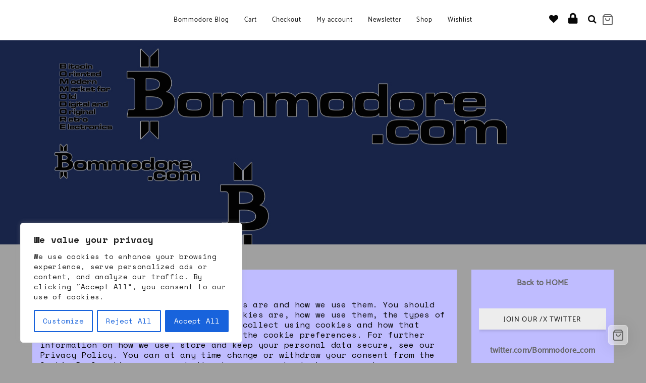

--- FILE ---
content_type: text/html; charset=UTF-8
request_url: https://bommodore.com/cookie-policy/
body_size: 23478
content:
<!DOCTYPE html><html dir="ltr" lang="en-US" prefix="og: https://ogp.me/ns#"><head><meta charset="UTF-8" /><meta name="viewport" content="width=device-width, initial-scale=1.0, maximum-scale=1.0, user-scalable=0" /><link rel="profile" href="http://gmpg.org/xfn/11" /><link rel="pingback" href="https://bommodore.com/xmlrpc.php" /> <script>document.documentElement.className = document.documentElement.className + ' yes-js js_active js'</script> <title>Cookie Policy - Bommodore</title><meta name="description" content="About this cookie policy This Cookie Policy explains what cookies are and how we use them. You should read this policy to understand what cookies are, how we use them, the types of cookies we use i.e, the information we collect using cookies and how that information is used and how to control the cookie" /><meta name="robots" content="max-image-preview:large" /><link rel="canonical" href="https://bommodore.com/cookie-policy/" /><meta name="generator" content="All in One SEO (AIOSEO) 4.9.3" /><meta property="og:locale" content="en_US" /><meta property="og:site_name" content="Bommodore - Bitcoin Oriented Modern Market for Old Digital and Original Retro Electronics" /><meta property="og:type" content="article" /><meta property="og:title" content="Cookie Policy - Bommodore" /><meta property="og:description" content="About this cookie policy This Cookie Policy explains what cookies are and how we use them. You should read this policy to understand what cookies are, how we use them, the types of cookies we use i.e, the information we collect using cookies and how that information is used and how to control the cookie" /><meta property="og:url" content="https://bommodore.com/cookie-policy/" /><meta property="article:section" content="Cookie Policy" /><meta property="article:tag" content="cookie policy" /><meta property="article:published_time" content="2023-04-07T03:11:44+00:00" /><meta property="article:modified_time" content="2023-09-27T23:26:26+00:00" /><meta name="twitter:card" content="summary_large_image" /><meta name="twitter:site" content="@CroConMedia" /><meta name="twitter:title" content="Cookie Policy - Bommodore" /><meta name="twitter:description" content="About this cookie policy This Cookie Policy explains what cookies are and how we use them. You should read this policy to understand what cookies are, how we use them, the types of cookies we use i.e, the information we collect using cookies and how that information is used and how to control the cookie" /><meta name="twitter:creator" content="@CroConMedia" /> <script type="application/ld+json" class="aioseo-schema">{"@context":"https:\/\/schema.org","@graph":[{"@type":"BreadcrumbList","@id":"https:\/\/bommodore.com\/cookie-policy\/#breadcrumblist","itemListElement":[{"@type":"ListItem","@id":"https:\/\/bommodore.com#listItem","position":1,"name":"Home","item":"https:\/\/bommodore.com","nextItem":{"@type":"ListItem","@id":"https:\/\/bommodore.com\/cookie-policy\/#listItem","name":"Cookie Policy"}},{"@type":"ListItem","@id":"https:\/\/bommodore.com\/cookie-policy\/#listItem","position":2,"name":"Cookie Policy","previousItem":{"@type":"ListItem","@id":"https:\/\/bommodore.com#listItem","name":"Home"}}]},{"@type":"Organization","@id":"https:\/\/bommodore.com\/#organization","name":"Bommodore - the ultimate Bitcoin experience","description":"Bitcoin Oriented Modern Market for Old Digital and Original Retro Electronics","url":"https:\/\/bommodore.com\/","sameAs":["https:\/\/twitter.com\/CroConMedia"]},{"@type":"WebPage","@id":"https:\/\/bommodore.com\/cookie-policy\/#webpage","url":"https:\/\/bommodore.com\/cookie-policy\/","name":"Cookie Policy - Bommodore","description":"About this cookie policy This Cookie Policy explains what cookies are and how we use them. You should read this policy to understand what cookies are, how we use them, the types of cookies we use i.e, the information we collect using cookies and how that information is used and how to control the cookie","inLanguage":"en-US","isPartOf":{"@id":"https:\/\/bommodore.com\/#website"},"breadcrumb":{"@id":"https:\/\/bommodore.com\/cookie-policy\/#breadcrumblist"},"datePublished":"2023-04-07T03:11:44-05:00","dateModified":"2023-09-27T23:26:26-05:00"},{"@type":"WebSite","@id":"https:\/\/bommodore.com\/#website","url":"https:\/\/bommodore.com\/","name":"Bommodore - the ultimate Bitcoin experience","description":"Bitcoin Oriented Modern Market for Old Digital and Original Retro Electronics","inLanguage":"en-US","publisher":{"@id":"https:\/\/bommodore.com\/#organization"}}]}</script> <link rel="alternate" type="application/rss+xml" title="Bommodore &raquo; Feed" href="https://bommodore.com/feed/" /><link rel="alternate" title="oEmbed (JSON)" type="application/json+oembed" href="https://bommodore.com/wp-json/oembed/1.0/embed?url=https%3A%2F%2Fbommodore.com%2Fcookie-policy%2F" /><link rel="alternate" title="oEmbed (XML)" type="text/xml+oembed" href="https://bommodore.com/wp-json/oembed/1.0/embed?url=https%3A%2F%2Fbommodore.com%2Fcookie-policy%2F&#038;format=xml" /><style id='wp-img-auto-sizes-contain-inline-css' type='text/css'>img:is([sizes=auto i],[sizes^="auto," i]){contain-intrinsic-size:3000px 1500px}
/*# sourceURL=wp-img-auto-sizes-contain-inline-css */</style><link rel='stylesheet' id='cf7ic_style-css' href='https://bommodore.com/wp-content/cache/autoptimize/css/autoptimize_single_446de1ae6bb220cd0e200f36a09eb5de.css?ver=3.3.7' type='text/css' media='all' /><link rel='stylesheet' id='otw_sbm.css-css' href='https://bommodore.com/wp-content/cache/autoptimize/css/autoptimize_single_306f09773d3b98a289e658f9d189473e.css?ver=6ebbe1fc307d92606f4a78817eccfb04' type='text/css' media='all' /><link rel='stylesheet' id='taiowc-style-css' href='https://bommodore.com/wp-content/cache/autoptimize/css/autoptimize_single_7827c86693902bfcef46b506e5b52e24.css?ver=6ebbe1fc307d92606f4a78817eccfb04' type='text/css' media='all' /><style id='taiowc-style-inline-css' type='text/css'>.cart-heading svg{display:block}.cart_fixed_1 .taiowc-content{right:36px; bottom:36px; left:auto} .taiowc-wrap.cart_fixed_2{right:0;left:auto;}.cart_fixed_2 .taiowc-content{
    border-radius: 5px 0px 0px 0px;} .cart_fixed_2 .taiowc-cart-close{left:-20px;}
/*# sourceURL=taiowc-style-inline-css */</style><link rel='stylesheet' id='th-icon-css-css' href='https://bommodore.com/wp-content/cache/autoptimize/css/autoptimize_single_8e1c1b85d12e8084b8f0add8b71c7aac.css?ver=2.2.4' type='text/css' media='all' /><link rel='stylesheet' id='dashicons-css' href='https://bommodore.com/wp-includes/css/dashicons.min.css?ver=6ebbe1fc307d92606f4a78817eccfb04' type='text/css' media='all' /><style id='dashicons-inline-css' type='text/css'>[data-font="Dashicons"]:before {font-family: 'Dashicons' !important;content: attr(data-icon) !important;speak: none !important;font-weight: normal !important;font-variant: normal !important;text-transform: none !important;line-height: 1 !important;font-style: normal !important;-webkit-font-smoothing: antialiased !important;-moz-osx-font-smoothing: grayscale !important;}
/*# sourceURL=dashicons-inline-css */</style><style id='wp-emoji-styles-inline-css' type='text/css'>img.wp-smiley, img.emoji {
		display: inline !important;
		border: none !important;
		box-shadow: none !important;
		height: 1em !important;
		width: 1em !important;
		margin: 0 0.07em !important;
		vertical-align: -0.1em !important;
		background: none !important;
		padding: 0 !important;
	}
/*# sourceURL=wp-emoji-styles-inline-css */</style><link rel='stylesheet' id='thaps-th-icon-css-css' href='https://bommodore.com/wp-content/cache/autoptimize/css/autoptimize_single_063243130036d39c46bcde641b2f61c8.css?ver=6ebbe1fc307d92606f4a78817eccfb04' type='text/css' media='all' /><link rel='stylesheet' id='contact-form-7-css' href='https://bommodore.com/wp-content/cache/autoptimize/css/autoptimize_single_64ac31699f5326cb3c76122498b76f66.css?ver=6.1.4' type='text/css' media='all' /><link rel='stylesheet' id='woocommerce-layout-css' href='https://bommodore.com/wp-content/cache/autoptimize/css/autoptimize_single_e98f5279cacaef826050eb2595082e77.css?ver=10.4.3' type='text/css' media='all' /><link rel='stylesheet' id='woocommerce-smallscreen-css' href='https://bommodore.com/wp-content/cache/autoptimize/css/autoptimize_single_59d266c0ea580aae1113acb3761f7ad5.css?ver=10.4.3' type='text/css' media='only screen and (max-width: 768px)' /><link rel='stylesheet' id='woocommerce-general-css' href='https://bommodore.com/wp-content/cache/autoptimize/css/autoptimize_single_0a5cfa15a1c3bce6319a071a84e71e83.css?ver=10.4.3' type='text/css' media='all' /><style id='woocommerce-inline-inline-css' type='text/css'>.woocommerce form .form-row .required { visibility: visible; }
/*# sourceURL=woocommerce-inline-inline-css */</style><link rel='stylesheet' id='eeb-css-frontend-css' href='https://bommodore.com/wp-content/cache/autoptimize/css/autoptimize_single_54d4eedc552c499c4a8d6b89c23d3df1.css?ver=54d4eedc552c499c4a8d6b89c23d3df1' type='text/css' media='all' /><link rel='stylesheet' id='jquery-selectBox-css' href='https://bommodore.com/wp-content/cache/autoptimize/css/autoptimize_single_4ce4f046b3ae2c530d621e8a9df63468.css?ver=1.2.0' type='text/css' media='all' /><link rel='stylesheet' id='woocommerce_prettyPhoto_css-css' href='https://bommodore.com/wp-content/cache/autoptimize/css/autoptimize_single_79ddccef2aa8b3768ee846135f33877b.css?ver=3.1.6' type='text/css' media='all' /><link rel='stylesheet' id='yith-wcwl-main-css' href='https://bommodore.com/wp-content/cache/autoptimize/css/autoptimize_single_62fc188eef921be6a82b2e3832dcbfad.css?ver=4.11.0' type='text/css' media='all' /><style id='yith-wcwl-main-inline-css' type='text/css'>:root { --rounded-corners-radius: 16px; --add-to-cart-rounded-corners-radius: 16px; --color-headers-background: #F4F4F4; --feedback-duration: 3s } 
 :root { --rounded-corners-radius: 16px; --add-to-cart-rounded-corners-radius: 16px; --color-headers-background: #F4F4F4; --feedback-duration: 3s } 
/*# sourceURL=yith-wcwl-main-inline-css */</style><link rel='stylesheet' id='animate-css' href='https://bommodore.com/wp-content/cache/autoptimize/css/autoptimize_single_1255b4ddd664e6eb79684df0a3e5518d.css?ver=1.0.0' type='text/css' media='all' /><link rel='stylesheet' id='shopline_fonts-css' href='//fonts.googleapis.com/css?family=Catamaran%3A300%2C400%2C500%2C700%7CCatamaran+Slab%3A400%2C700&#038;subset=latin%2Clatin-ext&#038;ver=1.0.0' type='text/css' media='all' /><link rel='stylesheet' id='font-new-awesome-css' href='https://bommodore.com/wp-content/cache/autoptimize/css/autoptimize_single_747e0762c5d82939332a5d273459c6e4.css?ver=1.0.0' type='text/css' media='all' /><link rel='stylesheet' id='font-old-awesome-css' href='https://bommodore.com/wp-content/cache/autoptimize/css/autoptimize_single_c495654869785bc3df60216616814ad1.css?ver=1.0.0' type='text/css' media='all' /><link rel='stylesheet' id='menu-css-css' href='https://bommodore.com/wp-content/cache/autoptimize/css/autoptimize_single_019317812d2c013118facfb01689d57e.css?ver=1.0.0' type='text/css' media='all' /><link rel='stylesheet' id='flexslider-css' href='https://bommodore.com/wp-content/cache/autoptimize/css/autoptimize_single_b4bcfc87cf389c3435d36114cf2da229.css?ver=1.0.0' type='text/css' media='all' /><link rel='stylesheet' id='woo-popup-css' href='https://bommodore.com/wp-content/cache/autoptimize/css/autoptimize_single_975d90e73bd54af402f4e2ecb448fa09.css?ver=1.0.0' type='text/css' media='all' /><link rel='stylesheet' id='owl-carousel-css' href='https://bommodore.com/wp-content/cache/autoptimize/css/autoptimize_single_0367f799fb790d338bc59aa97934a5f5.css?ver=1.0.0' type='text/css' media='all' /><link rel='stylesheet' id='shopline-style-css' href='https://bommodore.com/wp-content/cache/autoptimize/css/autoptimize_single_894f2ee995e55d464f126ae5d3ddfb0e.css?ver=6ebbe1fc307d92606f4a78817eccfb04' type='text/css' media='all' /><style id='shopline-style-inline-css' type='text/css'>.page-head-image.default{background:url(https://bommodore.com/wp-content/uploads/2023/09/bme_big_blue04.jpg);} h1.site-title a,p.site-description{ color:#blank; }
/*# sourceURL=shopline-style-inline-css */</style><link rel='stylesheet' id='newsletter-css' href='https://bommodore.com/wp-content/cache/autoptimize/css/autoptimize_single_689d862214578091f93eb574dd07c438.css?ver=9.1.1' type='text/css' media='all' /><link rel='stylesheet' id='atawc-frontend-css' href='https://bommodore.com/wp-content/cache/autoptimize/css/autoptimize_single_3c87e7f02412f82afd1b1daf4042d77b.css?ver=20160615' type='text/css' media='all' /><style id='atawc-frontend-inline-css' type='text/css'>.saiful{color:#fff;}
/*# sourceURL=atawc-frontend-inline-css */</style><link rel='stylesheet' id='th-icon-css' href='https://bommodore.com/wp-content/cache/autoptimize/css/autoptimize_single_063243130036d39c46bcde641b2f61c8.css?ver=1.3.1' type='text/css' media='all' /><link rel='stylesheet' id='th-advance-product-search-front-css' href='https://bommodore.com/wp-content/cache/autoptimize/css/autoptimize_single_648a34a3062b444f8653ad0b89474184.css?ver=1.3.1' type='text/css' media='all' /><style id='th-advance-product-search-front-inline-css' type='text/css'>.thaps-search-box{max-width:550px;}.thaps-from-wrap,input[type='text'].thaps-search-autocomplete,.thaps-box-open .thaps-icon-arrow{background-color:;} .thaps-from-wrap{background-color:;} input[type='text'].thaps-search-autocomplete, input[type='text'].thaps-search-autocomplete::-webkit-input-placeholder{color:;} .thaps-from-wrap,.thaps-autocomplete-suggestions{border-color:;}

 .thaps-box-open .thaps-icon-arrow{border-left-color:;border-top-color:;} 

 #thaps-search-button{background:; color:;} 

 #thaps-search-button:hover{background:; color:;}

 .submit-active #thaps-search-button .th-icon path{color:;} .thaps-suggestion-heading .thaps-title, .thaps-suggestion-heading .thaps-title strong{color:;} .thaps-title,.thaps-suggestion-taxonomy-product-cat .thaps-title, .thaps-suggestion-more .thaps-title strong{color:;} .thaps-sku, .thaps-desc, .thaps-price,.thaps-price del{color:;} .thaps-suggestion-heading{border-color:;} .thaps-autocomplete-selected,.thaps-suggestion-more:hover{background:;} .thaps-autocomplete-suggestions,.thaps-suggestion-more{background:;} .thaps-title strong{color:;} 
/*# sourceURL=th-advance-product-search-front-inline-css */</style><script type="text/javascript" id="cookie-law-info-js-extra">var _ckyConfig = {"_ipData":[],"_assetsURL":"https://bommodore.com/wp-content/plugins/cookie-law-info/lite/frontend/images/","_publicURL":"https://bommodore.com","_expiry":"365","_categories":[{"name":"Necessary","slug":"necessary","isNecessary":true,"ccpaDoNotSell":true,"cookies":[],"active":true,"defaultConsent":{"gdpr":true,"ccpa":true}},{"name":"Functional","slug":"functional","isNecessary":false,"ccpaDoNotSell":true,"cookies":[],"active":true,"defaultConsent":{"gdpr":false,"ccpa":false}},{"name":"Analytics","slug":"analytics","isNecessary":false,"ccpaDoNotSell":true,"cookies":[],"active":true,"defaultConsent":{"gdpr":false,"ccpa":false}},{"name":"Performance","slug":"performance","isNecessary":false,"ccpaDoNotSell":true,"cookies":[],"active":true,"defaultConsent":{"gdpr":false,"ccpa":false}},{"name":"Advertisement","slug":"advertisement","isNecessary":false,"ccpaDoNotSell":true,"cookies":[],"active":true,"defaultConsent":{"gdpr":false,"ccpa":false}}],"_activeLaw":"gdpr","_rootDomain":"","_block":"1","_showBanner":"1","_bannerConfig":{"settings":{"type":"box","preferenceCenterType":"popup","position":"bottom-left","applicableLaw":"gdpr"},"behaviours":{"reloadBannerOnAccept":false,"loadAnalyticsByDefault":false,"animations":{"onLoad":"animate","onHide":"sticky"}},"config":{"revisitConsent":{"status":true,"tag":"revisit-consent","position":"bottom-left","meta":{"url":"#"},"styles":{"background-color":"#0056A7"},"elements":{"title":{"type":"text","tag":"revisit-consent-title","status":true,"styles":{"color":"#0056a7"}}}},"preferenceCenter":{"toggle":{"status":true,"tag":"detail-category-toggle","type":"toggle","states":{"active":{"styles":{"background-color":"#1863DC"}},"inactive":{"styles":{"background-color":"#D0D5D2"}}}}},"categoryPreview":{"status":false,"toggle":{"status":true,"tag":"detail-category-preview-toggle","type":"toggle","states":{"active":{"styles":{"background-color":"#1863DC"}},"inactive":{"styles":{"background-color":"#D0D5D2"}}}}},"videoPlaceholder":{"status":true,"styles":{"background-color":"#000000","border-color":"#000000","color":"#ffffff"}},"readMore":{"status":false,"tag":"readmore-button","type":"link","meta":{"noFollow":true,"newTab":true},"styles":{"color":"#1863DC","background-color":"transparent","border-color":"transparent"}},"showMore":{"status":true,"tag":"show-desc-button","type":"button","styles":{"color":"#1863DC"}},"showLess":{"status":true,"tag":"hide-desc-button","type":"button","styles":{"color":"#1863DC"}},"alwaysActive":{"status":true,"tag":"always-active","styles":{"color":"#008000"}},"manualLinks":{"status":true,"tag":"manual-links","type":"link","styles":{"color":"#1863DC"}},"auditTable":{"status":true},"optOption":{"status":true,"toggle":{"status":true,"tag":"optout-option-toggle","type":"toggle","states":{"active":{"styles":{"background-color":"#1863dc"}},"inactive":{"styles":{"background-color":"#FFFFFF"}}}}}}},"_version":"3.3.9.1","_logConsent":"1","_tags":[{"tag":"accept-button","styles":{"color":"#FFFFFF","background-color":"#1863DC","border-color":"#1863DC"}},{"tag":"reject-button","styles":{"color":"#1863DC","background-color":"transparent","border-color":"#1863DC"}},{"tag":"settings-button","styles":{"color":"#1863DC","background-color":"transparent","border-color":"#1863DC"}},{"tag":"readmore-button","styles":{"color":"#1863DC","background-color":"transparent","border-color":"transparent"}},{"tag":"donotsell-button","styles":{"color":"#1863DC","background-color":"transparent","border-color":"transparent"}},{"tag":"show-desc-button","styles":{"color":"#1863DC"}},{"tag":"hide-desc-button","styles":{"color":"#1863DC"}},{"tag":"cky-always-active","styles":[]},{"tag":"cky-link","styles":[]},{"tag":"accept-button","styles":{"color":"#FFFFFF","background-color":"#1863DC","border-color":"#1863DC"}},{"tag":"revisit-consent","styles":{"background-color":"#0056A7"}}],"_shortCodes":[{"key":"cky_readmore","content":"\u003Ca href=\"#\" class=\"cky-policy\" aria-label=\"Cookie Policy\" target=\"_blank\" rel=\"noopener\" data-cky-tag=\"readmore-button\"\u003ECookie Policy\u003C/a\u003E","tag":"readmore-button","status":false,"attributes":{"rel":"nofollow","target":"_blank"}},{"key":"cky_show_desc","content":"\u003Cbutton class=\"cky-show-desc-btn\" data-cky-tag=\"show-desc-button\" aria-label=\"Show more\"\u003EShow more\u003C/button\u003E","tag":"show-desc-button","status":true,"attributes":[]},{"key":"cky_hide_desc","content":"\u003Cbutton class=\"cky-show-desc-btn\" data-cky-tag=\"hide-desc-button\" aria-label=\"Show less\"\u003EShow less\u003C/button\u003E","tag":"hide-desc-button","status":true,"attributes":[]},{"key":"cky_optout_show_desc","content":"[cky_optout_show_desc]","tag":"optout-show-desc-button","status":true,"attributes":[]},{"key":"cky_optout_hide_desc","content":"[cky_optout_hide_desc]","tag":"optout-hide-desc-button","status":true,"attributes":[]},{"key":"cky_category_toggle_label","content":"[cky_{{status}}_category_label] [cky_preference_{{category_slug}}_title]","tag":"","status":true,"attributes":[]},{"key":"cky_enable_category_label","content":"Enable","tag":"","status":true,"attributes":[]},{"key":"cky_disable_category_label","content":"Disable","tag":"","status":true,"attributes":[]},{"key":"cky_video_placeholder","content":"\u003Cdiv class=\"video-placeholder-normal\" data-cky-tag=\"video-placeholder\" id=\"[UNIQUEID]\"\u003E\u003Cp class=\"video-placeholder-text-normal\" data-cky-tag=\"placeholder-title\"\u003EPlease accept cookies to access this content\u003C/p\u003E\u003C/div\u003E","tag":"","status":true,"attributes":[]},{"key":"cky_enable_optout_label","content":"Enable","tag":"","status":true,"attributes":[]},{"key":"cky_disable_optout_label","content":"Disable","tag":"","status":true,"attributes":[]},{"key":"cky_optout_toggle_label","content":"[cky_{{status}}_optout_label] [cky_optout_option_title]","tag":"","status":true,"attributes":[]},{"key":"cky_optout_option_title","content":"Do Not Sell or Share My Personal Information","tag":"","status":true,"attributes":[]},{"key":"cky_optout_close_label","content":"Close","tag":"","status":true,"attributes":[]},{"key":"cky_preference_close_label","content":"Close","tag":"","status":true,"attributes":[]}],"_rtl":"","_language":"en","_providersToBlock":[]};
var _ckyStyles = {"css":".cky-overlay{background: #000000; opacity: 0.4; position: fixed; top: 0; left: 0; width: 100%; height: 100%; z-index: 99999999;}.cky-hide{display: none;}.cky-btn-revisit-wrapper{display: flex; align-items: center; justify-content: center; background: #0056a7; width: 45px; height: 45px; border-radius: 50%; position: fixed; z-index: 999999; cursor: pointer;}.cky-revisit-bottom-left{bottom: 15px; left: 15px;}.cky-revisit-bottom-right{bottom: 15px; right: 15px;}.cky-btn-revisit-wrapper .cky-btn-revisit{display: flex; align-items: center; justify-content: center; background: none; border: none; cursor: pointer; position: relative; margin: 0; padding: 0;}.cky-btn-revisit-wrapper .cky-btn-revisit img{max-width: fit-content; margin: 0; height: 30px; width: 30px;}.cky-revisit-bottom-left:hover::before{content: attr(data-tooltip); position: absolute; background: #4e4b66; color: #ffffff; left: calc(100% + 7px); font-size: 12px; line-height: 16px; width: max-content; padding: 4px 8px; border-radius: 4px;}.cky-revisit-bottom-left:hover::after{position: absolute; content: \"\"; border: 5px solid transparent; left: calc(100% + 2px); border-left-width: 0; border-right-color: #4e4b66;}.cky-revisit-bottom-right:hover::before{content: attr(data-tooltip); position: absolute; background: #4e4b66; color: #ffffff; right: calc(100% + 7px); font-size: 12px; line-height: 16px; width: max-content; padding: 4px 8px; border-radius: 4px;}.cky-revisit-bottom-right:hover::after{position: absolute; content: \"\"; border: 5px solid transparent; right: calc(100% + 2px); border-right-width: 0; border-left-color: #4e4b66;}.cky-revisit-hide{display: none;}.cky-consent-container{position: fixed; width: 440px; box-sizing: border-box; z-index: 9999999; border-radius: 6px;}.cky-consent-container .cky-consent-bar{background: #ffffff; border: 1px solid; padding: 20px 26px; box-shadow: 0 -1px 10px 0 #acabab4d; border-radius: 6px;}.cky-box-bottom-left{bottom: 40px; left: 40px;}.cky-box-bottom-right{bottom: 40px; right: 40px;}.cky-box-top-left{top: 40px; left: 40px;}.cky-box-top-right{top: 40px; right: 40px;}.cky-custom-brand-logo-wrapper .cky-custom-brand-logo{width: 100px; height: auto; margin: 0 0 12px 0;}.cky-notice .cky-title{color: #212121; font-weight: 700; font-size: 18px; line-height: 24px; margin: 0 0 12px 0;}.cky-notice-des *,.cky-preference-content-wrapper *,.cky-accordion-header-des *,.cky-gpc-wrapper .cky-gpc-desc *{font-size: 14px;}.cky-notice-des{color: #212121; font-size: 14px; line-height: 24px; font-weight: 400;}.cky-notice-des img{height: 25px; width: 25px;}.cky-consent-bar .cky-notice-des p,.cky-gpc-wrapper .cky-gpc-desc p,.cky-preference-body-wrapper .cky-preference-content-wrapper p,.cky-accordion-header-wrapper .cky-accordion-header-des p,.cky-cookie-des-table li div:last-child p{color: inherit; margin-top: 0; overflow-wrap: break-word;}.cky-notice-des P:last-child,.cky-preference-content-wrapper p:last-child,.cky-cookie-des-table li div:last-child p:last-child,.cky-gpc-wrapper .cky-gpc-desc p:last-child{margin-bottom: 0;}.cky-notice-des a.cky-policy,.cky-notice-des button.cky-policy{font-size: 14px; color: #1863dc; white-space: nowrap; cursor: pointer; background: transparent; border: 1px solid; text-decoration: underline;}.cky-notice-des button.cky-policy{padding: 0;}.cky-notice-des a.cky-policy:focus-visible,.cky-notice-des button.cky-policy:focus-visible,.cky-preference-content-wrapper .cky-show-desc-btn:focus-visible,.cky-accordion-header .cky-accordion-btn:focus-visible,.cky-preference-header .cky-btn-close:focus-visible,.cky-switch input[type=\"checkbox\"]:focus-visible,.cky-footer-wrapper a:focus-visible,.cky-btn:focus-visible{outline: 2px solid #1863dc; outline-offset: 2px;}.cky-btn:focus:not(:focus-visible),.cky-accordion-header .cky-accordion-btn:focus:not(:focus-visible),.cky-preference-content-wrapper .cky-show-desc-btn:focus:not(:focus-visible),.cky-btn-revisit-wrapper .cky-btn-revisit:focus:not(:focus-visible),.cky-preference-header .cky-btn-close:focus:not(:focus-visible),.cky-consent-bar .cky-banner-btn-close:focus:not(:focus-visible){outline: 0;}button.cky-show-desc-btn:not(:hover):not(:active){color: #1863dc; background: transparent;}button.cky-accordion-btn:not(:hover):not(:active),button.cky-banner-btn-close:not(:hover):not(:active),button.cky-btn-revisit:not(:hover):not(:active),button.cky-btn-close:not(:hover):not(:active){background: transparent;}.cky-consent-bar button:hover,.cky-modal.cky-modal-open button:hover,.cky-consent-bar button:focus,.cky-modal.cky-modal-open button:focus{text-decoration: none;}.cky-notice-btn-wrapper{display: flex; justify-content: flex-start; align-items: center; flex-wrap: wrap; margin-top: 16px;}.cky-notice-btn-wrapper .cky-btn{text-shadow: none; box-shadow: none;}.cky-btn{flex: auto; max-width: 100%; font-size: 14px; font-family: inherit; line-height: 24px; padding: 8px; font-weight: 500; margin: 0 8px 0 0; border-radius: 2px; cursor: pointer; text-align: center; text-transform: none; min-height: 0;}.cky-btn:hover{opacity: 0.8;}.cky-btn-customize{color: #1863dc; background: transparent; border: 2px solid #1863dc;}.cky-btn-reject{color: #1863dc; background: transparent; border: 2px solid #1863dc;}.cky-btn-accept{background: #1863dc; color: #ffffff; border: 2px solid #1863dc;}.cky-btn:last-child{margin-right: 0;}@media (max-width: 576px){.cky-box-bottom-left{bottom: 0; left: 0;}.cky-box-bottom-right{bottom: 0; right: 0;}.cky-box-top-left{top: 0; left: 0;}.cky-box-top-right{top: 0; right: 0;}}@media (max-width: 440px){.cky-box-bottom-left, .cky-box-bottom-right, .cky-box-top-left, .cky-box-top-right{width: 100%; max-width: 100%;}.cky-consent-container .cky-consent-bar{padding: 20px 0;}.cky-custom-brand-logo-wrapper, .cky-notice .cky-title, .cky-notice-des, .cky-notice-btn-wrapper{padding: 0 24px;}.cky-notice-des{max-height: 40vh; overflow-y: scroll;}.cky-notice-btn-wrapper{flex-direction: column; margin-top: 0;}.cky-btn{width: 100%; margin: 10px 0 0 0;}.cky-notice-btn-wrapper .cky-btn-customize{order: 2;}.cky-notice-btn-wrapper .cky-btn-reject{order: 3;}.cky-notice-btn-wrapper .cky-btn-accept{order: 1; margin-top: 16px;}}@media (max-width: 352px){.cky-notice .cky-title{font-size: 16px;}.cky-notice-des *{font-size: 12px;}.cky-notice-des, .cky-btn{font-size: 12px;}}.cky-modal.cky-modal-open{display: flex; visibility: visible; -webkit-transform: translate(-50%, -50%); -moz-transform: translate(-50%, -50%); -ms-transform: translate(-50%, -50%); -o-transform: translate(-50%, -50%); transform: translate(-50%, -50%); top: 50%; left: 50%; transition: all 1s ease;}.cky-modal{box-shadow: 0 32px 68px rgba(0, 0, 0, 0.3); margin: 0 auto; position: fixed; max-width: 100%; background: #ffffff; top: 50%; box-sizing: border-box; border-radius: 6px; z-index: 999999999; color: #212121; -webkit-transform: translate(-50%, 100%); -moz-transform: translate(-50%, 100%); -ms-transform: translate(-50%, 100%); -o-transform: translate(-50%, 100%); transform: translate(-50%, 100%); visibility: hidden; transition: all 0s ease;}.cky-preference-center{max-height: 79vh; overflow: hidden; width: 845px; overflow: hidden; flex: 1 1 0; display: flex; flex-direction: column; border-radius: 6px;}.cky-preference-header{display: flex; align-items: center; justify-content: space-between; padding: 22px 24px; border-bottom: 1px solid;}.cky-preference-header .cky-preference-title{font-size: 18px; font-weight: 700; line-height: 24px;}.cky-preference-header .cky-btn-close{margin: 0; cursor: pointer; vertical-align: middle; padding: 0; background: none; border: none; width: auto; height: auto; min-height: 0; line-height: 0; text-shadow: none; box-shadow: none;}.cky-preference-header .cky-btn-close img{margin: 0; height: 10px; width: 10px;}.cky-preference-body-wrapper{padding: 0 24px; flex: 1; overflow: auto; box-sizing: border-box;}.cky-preference-content-wrapper,.cky-gpc-wrapper .cky-gpc-desc{font-size: 14px; line-height: 24px; font-weight: 400; padding: 12px 0;}.cky-preference-content-wrapper{border-bottom: 1px solid;}.cky-preference-content-wrapper img{height: 25px; width: 25px;}.cky-preference-content-wrapper .cky-show-desc-btn{font-size: 14px; font-family: inherit; color: #1863dc; text-decoration: none; line-height: 24px; padding: 0; margin: 0; white-space: nowrap; cursor: pointer; background: transparent; border-color: transparent; text-transform: none; min-height: 0; text-shadow: none; box-shadow: none;}.cky-accordion-wrapper{margin-bottom: 10px;}.cky-accordion{border-bottom: 1px solid;}.cky-accordion:last-child{border-bottom: none;}.cky-accordion .cky-accordion-item{display: flex; margin-top: 10px;}.cky-accordion .cky-accordion-body{display: none;}.cky-accordion.cky-accordion-active .cky-accordion-body{display: block; padding: 0 22px; margin-bottom: 16px;}.cky-accordion-header-wrapper{cursor: pointer; width: 100%;}.cky-accordion-item .cky-accordion-header{display: flex; justify-content: space-between; align-items: center;}.cky-accordion-header .cky-accordion-btn{font-size: 16px; font-family: inherit; color: #212121; line-height: 24px; background: none; border: none; font-weight: 700; padding: 0; margin: 0; cursor: pointer; text-transform: none; min-height: 0; text-shadow: none; box-shadow: none;}.cky-accordion-header .cky-always-active{color: #008000; font-weight: 600; line-height: 24px; font-size: 14px;}.cky-accordion-header-des{font-size: 14px; line-height: 24px; margin: 10px 0 16px 0;}.cky-accordion-chevron{margin-right: 22px; position: relative; cursor: pointer;}.cky-accordion-chevron-hide{display: none;}.cky-accordion .cky-accordion-chevron i::before{content: \"\"; position: absolute; border-right: 1.4px solid; border-bottom: 1.4px solid; border-color: inherit; height: 6px; width: 6px; -webkit-transform: rotate(-45deg); -moz-transform: rotate(-45deg); -ms-transform: rotate(-45deg); -o-transform: rotate(-45deg); transform: rotate(-45deg); transition: all 0.2s ease-in-out; top: 8px;}.cky-accordion.cky-accordion-active .cky-accordion-chevron i::before{-webkit-transform: rotate(45deg); -moz-transform: rotate(45deg); -ms-transform: rotate(45deg); -o-transform: rotate(45deg); transform: rotate(45deg);}.cky-audit-table{background: #f4f4f4; border-radius: 6px;}.cky-audit-table .cky-empty-cookies-text{color: inherit; font-size: 12px; line-height: 24px; margin: 0; padding: 10px;}.cky-audit-table .cky-cookie-des-table{font-size: 12px; line-height: 24px; font-weight: normal; padding: 15px 10px; border-bottom: 1px solid; border-bottom-color: inherit; margin: 0;}.cky-audit-table .cky-cookie-des-table:last-child{border-bottom: none;}.cky-audit-table .cky-cookie-des-table li{list-style-type: none; display: flex; padding: 3px 0;}.cky-audit-table .cky-cookie-des-table li:first-child{padding-top: 0;}.cky-cookie-des-table li div:first-child{width: 100px; font-weight: 600; word-break: break-word; word-wrap: break-word;}.cky-cookie-des-table li div:last-child{flex: 1; word-break: break-word; word-wrap: break-word; margin-left: 8px;}.cky-footer-shadow{display: block; width: 100%; height: 40px; background: linear-gradient(180deg, rgba(255, 255, 255, 0) 0%, #ffffff 100%); position: absolute; bottom: calc(100% - 1px);}.cky-footer-wrapper{position: relative;}.cky-prefrence-btn-wrapper{display: flex; flex-wrap: wrap; align-items: center; justify-content: center; padding: 22px 24px; border-top: 1px solid;}.cky-prefrence-btn-wrapper .cky-btn{flex: auto; max-width: 100%; text-shadow: none; box-shadow: none;}.cky-btn-preferences{color: #1863dc; background: transparent; border: 2px solid #1863dc;}.cky-preference-header,.cky-preference-body-wrapper,.cky-preference-content-wrapper,.cky-accordion-wrapper,.cky-accordion,.cky-accordion-wrapper,.cky-footer-wrapper,.cky-prefrence-btn-wrapper{border-color: inherit;}@media (max-width: 845px){.cky-modal{max-width: calc(100% - 16px);}}@media (max-width: 576px){.cky-modal{max-width: 100%;}.cky-preference-center{max-height: 100vh;}.cky-prefrence-btn-wrapper{flex-direction: column;}.cky-accordion.cky-accordion-active .cky-accordion-body{padding-right: 0;}.cky-prefrence-btn-wrapper .cky-btn{width: 100%; margin: 10px 0 0 0;}.cky-prefrence-btn-wrapper .cky-btn-reject{order: 3;}.cky-prefrence-btn-wrapper .cky-btn-accept{order: 1; margin-top: 0;}.cky-prefrence-btn-wrapper .cky-btn-preferences{order: 2;}}@media (max-width: 425px){.cky-accordion-chevron{margin-right: 15px;}.cky-notice-btn-wrapper{margin-top: 0;}.cky-accordion.cky-accordion-active .cky-accordion-body{padding: 0 15px;}}@media (max-width: 352px){.cky-preference-header .cky-preference-title{font-size: 16px;}.cky-preference-header{padding: 16px 24px;}.cky-preference-content-wrapper *, .cky-accordion-header-des *{font-size: 12px;}.cky-preference-content-wrapper, .cky-preference-content-wrapper .cky-show-more, .cky-accordion-header .cky-always-active, .cky-accordion-header-des, .cky-preference-content-wrapper .cky-show-desc-btn, .cky-notice-des a.cky-policy{font-size: 12px;}.cky-accordion-header .cky-accordion-btn{font-size: 14px;}}.cky-switch{display: flex;}.cky-switch input[type=\"checkbox\"]{position: relative; width: 44px; height: 24px; margin: 0; background: #d0d5d2; -webkit-appearance: none; border-radius: 50px; cursor: pointer; outline: 0; border: none; top: 0;}.cky-switch input[type=\"checkbox\"]:checked{background: #1863dc;}.cky-switch input[type=\"checkbox\"]:before{position: absolute; content: \"\"; height: 20px; width: 20px; left: 2px; bottom: 2px; border-radius: 50%; background-color: white; -webkit-transition: 0.4s; transition: 0.4s; margin: 0;}.cky-switch input[type=\"checkbox\"]:after{display: none;}.cky-switch input[type=\"checkbox\"]:checked:before{-webkit-transform: translateX(20px); -ms-transform: translateX(20px); transform: translateX(20px);}@media (max-width: 425px){.cky-switch input[type=\"checkbox\"]{width: 38px; height: 21px;}.cky-switch input[type=\"checkbox\"]:before{height: 17px; width: 17px;}.cky-switch input[type=\"checkbox\"]:checked:before{-webkit-transform: translateX(17px); -ms-transform: translateX(17px); transform: translateX(17px);}}.cky-consent-bar .cky-banner-btn-close{position: absolute; right: 9px; top: 5px; background: none; border: none; cursor: pointer; padding: 0; margin: 0; min-height: 0; line-height: 0; height: auto; width: auto; text-shadow: none; box-shadow: none;}.cky-consent-bar .cky-banner-btn-close img{height: 9px; width: 9px; margin: 0;}.cky-notice-group{font-size: 14px; line-height: 24px; font-weight: 400; color: #212121;}.cky-notice-btn-wrapper .cky-btn-do-not-sell{font-size: 14px; line-height: 24px; padding: 6px 0; margin: 0; font-weight: 500; background: none; border-radius: 2px; border: none; cursor: pointer; text-align: left; color: #1863dc; background: transparent; border-color: transparent; box-shadow: none; text-shadow: none;}.cky-consent-bar .cky-banner-btn-close:focus-visible,.cky-notice-btn-wrapper .cky-btn-do-not-sell:focus-visible,.cky-opt-out-btn-wrapper .cky-btn:focus-visible,.cky-opt-out-checkbox-wrapper input[type=\"checkbox\"].cky-opt-out-checkbox:focus-visible{outline: 2px solid #1863dc; outline-offset: 2px;}@media (max-width: 440px){.cky-consent-container{width: 100%;}}@media (max-width: 352px){.cky-notice-des a.cky-policy, .cky-notice-btn-wrapper .cky-btn-do-not-sell{font-size: 12px;}}.cky-opt-out-wrapper{padding: 12px 0;}.cky-opt-out-wrapper .cky-opt-out-checkbox-wrapper{display: flex; align-items: center;}.cky-opt-out-checkbox-wrapper .cky-opt-out-checkbox-label{font-size: 16px; font-weight: 700; line-height: 24px; margin: 0 0 0 12px; cursor: pointer;}.cky-opt-out-checkbox-wrapper input[type=\"checkbox\"].cky-opt-out-checkbox{background-color: #ffffff; border: 1px solid black; width: 20px; height: 18.5px; margin: 0; -webkit-appearance: none; position: relative; display: flex; align-items: center; justify-content: center; border-radius: 2px; cursor: pointer;}.cky-opt-out-checkbox-wrapper input[type=\"checkbox\"].cky-opt-out-checkbox:checked{background-color: #1863dc; border: none;}.cky-opt-out-checkbox-wrapper input[type=\"checkbox\"].cky-opt-out-checkbox:checked::after{left: 6px; bottom: 4px; width: 7px; height: 13px; border: solid #ffffff; border-width: 0 3px 3px 0; border-radius: 2px; -webkit-transform: rotate(45deg); -ms-transform: rotate(45deg); transform: rotate(45deg); content: \"\"; position: absolute; box-sizing: border-box;}.cky-opt-out-checkbox-wrapper.cky-disabled .cky-opt-out-checkbox-label,.cky-opt-out-checkbox-wrapper.cky-disabled input[type=\"checkbox\"].cky-opt-out-checkbox{cursor: no-drop;}.cky-gpc-wrapper{margin: 0 0 0 32px;}.cky-footer-wrapper .cky-opt-out-btn-wrapper{display: flex; flex-wrap: wrap; align-items: center; justify-content: center; padding: 22px 24px;}.cky-opt-out-btn-wrapper .cky-btn{flex: auto; max-width: 100%; text-shadow: none; box-shadow: none;}.cky-opt-out-btn-wrapper .cky-btn-cancel{border: 1px solid #dedfe0; background: transparent; color: #858585;}.cky-opt-out-btn-wrapper .cky-btn-confirm{background: #1863dc; color: #ffffff; border: 1px solid #1863dc;}@media (max-width: 352px){.cky-opt-out-checkbox-wrapper .cky-opt-out-checkbox-label{font-size: 14px;}.cky-gpc-wrapper .cky-gpc-desc, .cky-gpc-wrapper .cky-gpc-desc *{font-size: 12px;}.cky-opt-out-checkbox-wrapper input[type=\"checkbox\"].cky-opt-out-checkbox{width: 16px; height: 16px;}.cky-opt-out-checkbox-wrapper input[type=\"checkbox\"].cky-opt-out-checkbox:checked::after{left: 5px; bottom: 4px; width: 3px; height: 9px;}.cky-gpc-wrapper{margin: 0 0 0 28px;}}.video-placeholder-youtube{background-size: 100% 100%; background-position: center; background-repeat: no-repeat; background-color: #b2b0b059; position: relative; display: flex; align-items: center; justify-content: center; max-width: 100%;}.video-placeholder-text-youtube{text-align: center; align-items: center; padding: 10px 16px; background-color: #000000cc; color: #ffffff; border: 1px solid; border-radius: 2px; cursor: pointer;}.video-placeholder-normal{background-image: url(\"/wp-content/plugins/cookie-law-info/lite/frontend/images/placeholder.svg\"); background-size: 80px; background-position: center; background-repeat: no-repeat; background-color: #b2b0b059; position: relative; display: flex; align-items: flex-end; justify-content: center; max-width: 100%;}.video-placeholder-text-normal{align-items: center; padding: 10px 16px; text-align: center; border: 1px solid; border-radius: 2px; cursor: pointer;}.cky-rtl{direction: rtl; text-align: right;}.cky-rtl .cky-banner-btn-close{left: 9px; right: auto;}.cky-rtl .cky-notice-btn-wrapper .cky-btn:last-child{margin-right: 8px;}.cky-rtl .cky-notice-btn-wrapper .cky-btn:first-child{margin-right: 0;}.cky-rtl .cky-notice-btn-wrapper{margin-left: 0; margin-right: 15px;}.cky-rtl .cky-prefrence-btn-wrapper .cky-btn{margin-right: 8px;}.cky-rtl .cky-prefrence-btn-wrapper .cky-btn:first-child{margin-right: 0;}.cky-rtl .cky-accordion .cky-accordion-chevron i::before{border: none; border-left: 1.4px solid; border-top: 1.4px solid; left: 12px;}.cky-rtl .cky-accordion.cky-accordion-active .cky-accordion-chevron i::before{-webkit-transform: rotate(-135deg); -moz-transform: rotate(-135deg); -ms-transform: rotate(-135deg); -o-transform: rotate(-135deg); transform: rotate(-135deg);}@media (max-width: 768px){.cky-rtl .cky-notice-btn-wrapper{margin-right: 0;}}@media (max-width: 576px){.cky-rtl .cky-notice-btn-wrapper .cky-btn:last-child{margin-right: 0;}.cky-rtl .cky-prefrence-btn-wrapper .cky-btn{margin-right: 0;}.cky-rtl .cky-accordion.cky-accordion-active .cky-accordion-body{padding: 0 22px 0 0;}}@media (max-width: 425px){.cky-rtl .cky-accordion.cky-accordion-active .cky-accordion-body{padding: 0 15px 0 0;}}.cky-rtl .cky-opt-out-btn-wrapper .cky-btn{margin-right: 12px;}.cky-rtl .cky-opt-out-btn-wrapper .cky-btn:first-child{margin-right: 0;}.cky-rtl .cky-opt-out-checkbox-wrapper .cky-opt-out-checkbox-label{margin: 0 12px 0 0;}"};
//# sourceURL=cookie-law-info-js-extra</script> <script type="text/javascript" src="https://bommodore.com/wp-content/plugins/cookie-law-info/lite/frontend/js/script.min.js?ver=3.3.9.1" id="cookie-law-info-js"></script> <script type="text/javascript" src="https://bommodore.com/wp-includes/js/jquery/jquery.min.js?ver=3.7.1" id="jquery-core-js"></script> <script type="text/javascript" src="https://bommodore.com/wp-includes/js/jquery/jquery-migrate.min.js?ver=3.4.1" id="jquery-migrate-js"></script> <script type="text/javascript" id="taiowc-cart-script-js-extra">var taiowc_param = {"ajax_url":"https://bommodore.com/wp-admin/admin-ajax.php","wc_ajax_url":"/?wc-ajax=%%endpoint%%","update_qty_nonce":"e7536a30e0","html":{"successNotice":"\u003Cul class=\"taiowc-notices-msg\"\u003E\u003Cli class=\"taiowc-notice-success\"\u003E\u003C/li\u003E\u003C/ul\u003E","errorNotice":"\u003Cul class=\"taiowc-notices-msg\"\u003E\u003Cli class=\"taiowc-notice-error\"\u003E\u003C/li\u003E\u003C/ul\u003E"},"taiowc-cart_open":"simple-open"};
//# sourceURL=taiowc-cart-script-js-extra</script> <script type="text/javascript" src="https://bommodore.com/wp-content/cache/autoptimize/js/autoptimize_single_f8e65e3579524e269cb8b76bd9437cdb.js?ver=2.2.4" id="taiowc-cart-script-js" defer="defer" data-wp-strategy="defer"></script> <script type="text/javascript" src="https://bommodore.com/wp-content/plugins/woocommerce/assets/js/js-cookie/js.cookie.min.js?ver=2.1.4-wc.10.4.3" id="wc-js-cookie-js" defer="defer" data-wp-strategy="defer"></script> <script type="text/javascript" id="wc-cart-fragments-js-extra">var wc_cart_fragments_params = {"ajax_url":"/wp-admin/admin-ajax.php","wc_ajax_url":"/?wc-ajax=%%endpoint%%","cart_hash_key":"wc_cart_hash_e08b0c05e8c28206a872db64262d58f1","fragment_name":"wc_fragments_e08b0c05e8c28206a872db64262d58f1","request_timeout":"5000"};
//# sourceURL=wc-cart-fragments-js-extra</script> <script type="text/javascript" src="https://bommodore.com/wp-content/plugins/woocommerce/assets/js/frontend/cart-fragments.min.js?ver=10.4.3" id="wc-cart-fragments-js" defer="defer" data-wp-strategy="defer"></script> <script type="text/javascript" src="https://bommodore.com/wp-content/plugins/woocommerce/assets/js/jquery-blockui/jquery.blockUI.min.js?ver=2.7.0-wc.10.4.3" id="wc-jquery-blockui-js" defer="defer" data-wp-strategy="defer"></script> <script type="text/javascript" id="wc-add-to-cart-js-extra">var wc_add_to_cart_params = {"ajax_url":"/wp-admin/admin-ajax.php","wc_ajax_url":"/?wc-ajax=%%endpoint%%","i18n_view_cart":"View cart","cart_url":"https://bommodore.com/cart/","is_cart":"","cart_redirect_after_add":"no"};
//# sourceURL=wc-add-to-cart-js-extra</script> <script type="text/javascript" src="https://bommodore.com/wp-content/plugins/woocommerce/assets/js/frontend/add-to-cart.min.js?ver=10.4.3" id="wc-add-to-cart-js" defer="defer" data-wp-strategy="defer"></script> <script type="text/javascript" id="woocommerce-js-extra">var woocommerce_params = {"ajax_url":"/wp-admin/admin-ajax.php","wc_ajax_url":"/?wc-ajax=%%endpoint%%","i18n_password_show":"Show password","i18n_password_hide":"Hide password"};
//# sourceURL=woocommerce-js-extra</script> <script type="text/javascript" src="https://bommodore.com/wp-content/plugins/woocommerce/assets/js/frontend/woocommerce.min.js?ver=10.4.3" id="woocommerce-js" defer="defer" data-wp-strategy="defer"></script> <script type="text/javascript" src="https://bommodore.com/wp-content/cache/autoptimize/js/autoptimize_single_2c542c9989f589cd5318f5cef6a9ecd7.js?ver=2c542c9989f589cd5318f5cef6a9ecd7" id="eeb-js-frontend-js"></script> <script type="text/javascript" src="https://bommodore.com/wp-content/plugins/woocommerce/assets/js/flexslider/jquery.flexslider.min.js?ver=2.7.2-wc.10.4.3" id="wc-flexslider-js" defer="defer" data-wp-strategy="defer"></script> <script type="text/javascript" id="th-advance-product-search-front-js-extra">var th_advance_product_search_options = {"ajaxUrl":"https://bommodore.com/wp-admin/admin-ajax.php","thaps_nonce":"9d76e91cae","thaps_length":"1","thaps_ga_event":"1","thaps_ga_site_search_module":""};
//# sourceURL=th-advance-product-search-front-js-extra</script> <script type="text/javascript" src="https://bommodore.com/wp-content/cache/autoptimize/js/autoptimize_single_0c2514ccf244ab7de807c03a657df9b8.js?ver=1" id="th-advance-product-search-front-js"></script> <link rel="https://api.w.org/" href="https://bommodore.com/wp-json/" /><link rel="alternate" title="JSON" type="application/json" href="https://bommodore.com/wp-json/wp/v2/pages/2" /><link rel="EditURI" type="application/rsd+xml" title="RSD" href="https://bommodore.com/xmlrpc.php?rsd" /><link rel='shortlink' href='https://bommodore.com/?p=2' /><style id="cky-style-inline">[data-cky-tag]{visibility:hidden;}</style><meta charset="utf-8"><meta name="abstract" content="Bitcoin Oriented Modern Market for Old Digital and Original Retro Electronics"><meta name="author" content="Bommodore"><meta name="classification" content="Bommodore Blog"><meta name="copyright" content="Copyright Bommodore - All rights Reserved."><meta name="distribution" content="Global"><meta name="language" content="en-US"><meta name="publisher" content="Bommodore"><meta name="rating" content="General"><meta name="resource-type" content="Document"><meta name="revisit-after" content="3"><meta name="subject" content="Bommodore Blog"><meta name="template" content="Shopline"><meta name="robots" content="index,follow"><link rel="apple-touch-icon" href="/apple-touch-icon.png"><link rel="icon" type="image/png" href="/favicon-32x32.png"><link rel="icon" type="image/png" href="/favicon-16x16.png"><link rel="manifest" href="/site.webmanifest"><link rel="mask-icon" href="/safari-pinned-tab.svg"><meta name="msapplication-TileColor" content="#da532c"><meta name="theme-color" content="#ffffff"><meta name="google-site-verification" content="ybH2jlFkfVEVDkE55q7y8yHJgShKwRCXSra0Jijdxro" /><style type='text/css'>.cart-widget .cart-crl, .cat-grid .catli figure.cat-img:hover .caption-heading{background:#3b81bf;}
.add_to_wishlist_a .show a:before, #testimonial_section a.web-link:hover, .lst-post figure.blog-list .blog-date b, .lst-post figure.blog-list i, .lst-post .read-more a, .lst-post figure.blog-list h3 a:hover, #best_sell_section a:hover,
#shopmain #wp-calendar tbody td a, #shopmain #wp-calendar tbody
td#today, .sidenav a:hover, #shopmain .woocommerce-breadcrumb, .woocommerce-page .yith-wcwl-wishlistexistsbrowse.show:before, .woocommerce-page .yith-wcwl-wishlistaddedbrowse.show:before,  .sidebar-inner-widget ul li a:hover, .woocommerce a.button.alt, .woocommerce input.button.alt, #shopmain .woocommerce-MyAccount-navigation ul li a:hover, #shopmain .woocommerce-info a:hover, #shopmain.woocommerce.woocommerce-account input.button:hover, .woocommerce a.button:hover,.woocommerce input.button:hover, #accordion .sidebar-quickcart p.buttons a:hover, figure.post-content span.read-more a:hover, .product-content-wrapper .add_to_wishlist_url .show a:before, #shopmain .woocommerce-MyAccount-content p strong, .woocommerce .price_slider_amount button.button:hover, .featured-grid .yith-wcwl-wishlistaddedbrowse.show a:before, .featured-grid .yith-wcwl-wishlistexistsbrowse.show a:before,.widget p.buttons a,.th-widget-recent-post .th-recent-post h5 a:hover, #shopmain #wp-calendar tfoot td#prev a:hover, .breadcrumb ul li a, .breadcrumb ul li span, .breadcrumb-trail,.last-btn.shrink #menu >li:last-child > a,.woocommerce #respond input#submit:hover, .woocommerce a.button:hover, .woocommerce button.button:hover, .woocommerce input.button:hover{color:#3b81bf;}
.lst-post .read-more a, .lst-post .read-more a:hover, .widget p.buttons a, #shopmain #wp-calendar tbody
td#today, #accordion .sidebar-quickcart p.buttons a, .woocommerce a.button.alt, .woocommerce a.button.alt:hover, .woocommerce input.button.alt, .woocommerce input.button.alt:hover, #shopmain .woocommerce-info a, #shopmain .woocommerce-info a:hover, #shopmain.woocommerce.woocommerce-account input.button, .woocommerce a.button:hover, .woocommerce a.button, .woocommerce input.button, .woocommerce input.button:hover, #accordion .sidebar-quickcart p.buttons a:hover, .woocommerce .widget a.button:hover, figure.post-content span.read-more a,.woocommerce .price_slider_amount button.button,
#commentform textarea#comment:focus, 
#commentform input#author:focus,
 #commentform input#email:focus, 
 #commentform input#url:focus,.woocommerce #respond input#submit:hover, .woocommerce a.button:hover, .woocommerce button.button:hover, .woocommerce input.button:hover,.woocommerce #respond input#submit, .woocommerce a.button, .woocommerce button.button, .woocommerce input.button{border-color:#3b81bf;}
.lst-post .read-more a:hover, #accordion .sidebar-quickcart p.buttons a, .woocommerce a.button, .woocommerce input.button, .woocommerce a.button.alt:hover, #shopmain .woocommerce-info a, .woocommerce input.button.alt:hover, #shopmain.woocommerce-account .addresses .title .edit, figure.post-content span.read-more a, .tagcloud a:hover, .navigation.pagination span.current, .navigation.pagination span:hover, .navigation.pagination a:hover,.woocommerce .price_slider_amount button.button,.last-btn.shrink #menu >li:last-child.menu-item-has-children > a:after, .last-btn.shrink #menu >li:last-child.menu-item-has-children > a:before,.woocommerce #respond input#submit, .woocommerce a.button, .woocommerce button.button, .woocommerce input.button{background:#3b81bf;}
#shopmain.woocommerce a.remove{color:#3b81bf!important;}
#shopmain.woocommerce nav.woocommerce-pagination ul li a:focus,#shopmain.woocommerce nav.woocommerce-pagination ul li a:hover, #shopmain.woocommerce nav.woocommerce-pagination ul li span.current, .post-comment a, #move-to-top{
    background:#3b81bf;}
.single-post.woocommerce #commentform input#submit,.contact-form .leadform-show-form.leadform-lite input[type='submit'],.last-btn #menu >li:last-child > a{
    background: #3b81bf;
    border-color: #3b81bf;
}
#post_section .blog-cmt a:before{
    color:#3b81bf;
}
#shopmain.woocommerce nav.woocommerce-pagination ul li a:focus,#shopmain.woocommerce nav.woocommerce-pagination ul li a:hover{
  color:#fff;
}
#services .owl-dots .owl-dot.active span, #services .owl-dots .owl-dot:hover span{
   background: #3b81bf;
}
.woocommerce #respond input#submit{background:#3b81bf; border-color:#3b81bf;}
.woocommerce #respond input#submit:hover{border-color:#3b81bf; color:#3b81bf;}

.single-post.woocommerce #commentform input#submit:hover{
   border-color: #3b81bf;
   color: #3b81bf;
   background:transparent;
}
.tagcloud a:hover:before{
border-right: 10px solid #3b81bf;
 box-shadow: 2px 0 0 -1px #3b81bf;
}
.blog-single-content .post-caption i, .post-content .post-cat a:hover, .post-content .post-author a:hover, .post-content .post-next a:hover, .post-content .post-previous a:hover{
color:#3b81bf;}
.commentlist .reply a, #cancel-comment-reply-link {
  background-color: #3b81bf;
    border: 1px solid #3b81bf;
}
.commentlist .reply a:hover, #cancel-comment-reply-link:hover, .commentlist b.fn,#close-btn:hover,.mobile-menu-active #pull:hover{
color: #3b81bf;
}
.mobile-menu-active #pull:hover{
    -webkit-transition: all .2s ease-in-out;
    -moz-transition: all .2s ease-in-out;
    transition: all .2s ease-in-out;  
}
.post-comment a:after{
border-top: 8px solid #3b81bf;
}
footer.footer-wrp .footer-menu-wrp ul li a:hover{color:#3b81bf;}
.woocommerce button.button.alt{border: 2px solid #3b81bf; color:#3b81bf;}
.woocommerce button.button.alt:hover{background: #3b81bf; border-color:#3b81bf;}
.woocommerce button.button.alt.disabled,.woocommerce button.button.alt.disabled:hover{
  background-color: #3b81bf;
    border: 2px solid #3b81bf;
  }
.woocommerce .checkout_coupon button.button{
  border: 2px solid #3b81bf;
    background-color: #3b81bf;
}
.woocommerce .checkout_coupon button.button:hover{
    background-color: transparent;
    color:#3b81bf;
}
.price_slider_wrapper .ui-slider .ui-slider-range{background: none repeat scroll 0 0 #3b81bf;
box-shadow: 1px 1px 1px 0.5px #3b81bf inset;
webkit-box-shadow: 1px 1px 1px 0.5px #3b81bf inset;
}#shopline-popup-boxes .product .header .back{border-top: 30px solid #3b81bf;border-left: 30px solid #3b81bf;}
#main-menu-wrapper .mega li.thunk-widget-menu .widget .widget_shopping_cart_content p.buttons a{
    border: 1px solid #3b81bf!important;
    color: #3b81bf; 
}
.footer-bottom-left .leadform-show-form.leadform-lite input[type='submit']{background-color:#3b81bf;}.container,#page {
    width:1200px;}body.woocommerce-page{
background:#fff;}.woocommerce div.product h1.product_title, .woocommerce-Tabs-panel h2, #shopmain h2.woocommerce-loop-product__title, #shopline-popup-boxes .product .main h1{color:#080808;}
.woocommerce .woocommerce-product-rating .star-rating,.woocommerce ul.products li.product .star-rating, .comment-text .star-rating, .woocommerce p.stars a,.woocommerce .footer-widget .star-rating span, .woocommerce .star-rating::before, #shopline-popup-boxes .star-rating span, .woocommerce #best_sell_section ul.product_list_widget li .star-rating, .woocommerce .mega .thunk-widget-menu ul.product_list_widget li .star-rating,.woocommerce .widget .star-rating{color:#1823f7;}
.woocommerce div.product p.price, #shopmain.woocommerce ul.products li.product .price, #shopline-popup-boxes .product .footer p{color:#000000;}
.woocommerce-product-details__short-description p, span.posted_in,span.posted_in a, .woocommerce-Tabs-panel--description p, #shopline-popup-boxes .product .main h2, #shopline-popup-boxes .product .main .right p{color:#383838;}
.woocommerce li.product .button{border: 2px solid #0015b7; color:#0015b7;}
 .woocommerce li.product .button:hover{background: #0015b7; border-color:#0015b7;}

.woocommerce-page .add_to_wishlist:before{color:#720022;}
#shopline-popup-boxes .yith-wcwl-add-button.show a i.fa{color:#720022;}
  .woocommerce span.onsale{color:#fff; background:#232531;}
  .woocommerce div.product div.images .woocommerce-product-gallery__trigger{background:#fff;}
  .woocommerce div.product div.images .woocommerce-product-gallery__trigger:before{border-color:#080808;}
  .woocommerce div.product div.images .woocommerce-product-gallery__trigger:after{
    background:#080808;}header{ background:;} header.shrink,
.home header.hdr-transparent.shrink{ background:rgba(255, 255, 255,1);;}
h1.site-title a{color:#080808;}p.site-description{color:#666666;}
@media screen and (min-width: 1025px){
.navigation .menu > li > a{color:#080808;}
.navigation .menu > li.current-menu-item > a, .menu-item .active, .navigation .menu > li a:hover, .navigation .menu-item a.active{color:#131eef;}

.navigation ul ul a,
.navigation ul ul a:link,
.navigation ul ul a:visited {
    color: #080808;}
 .sub-menu li:hover, 
 .navigation ul ul a:hover, 
 .navigation ul ul a:link:hover, 
 .navigation ul ul a:visited:hover{color:#131eef;}  
 .navigation ul li li{background:;} 
 .menu-item-has-children > a:before,.menu-item-has-children > a:after{
  background:#080808;}
}
.cart-widget .fa-shopping-cart, .header-extra .fa-heart, .header-extra ul.hdr-icon-list li.accnt a.logged-in:before, .header-extra ul.hdr-icon-list li.accnt a.logged-out:before,#search-btn,header .taiowc-icon .th-icon, header .taiowcp-icon .th-icon{color:#080808;}
@media screen and (max-width: 1024px){
#pull{color:#575757;}
.navigation.mobile-menu-wrapper, .navigation ul li li{background-color:#fff;}
.navigation .menu > li > a, .navigation ul ul a, .navigation ul ul a:link, 
.navigation ul ul a:visited {color:#080808;}

.navigation ul .current-menu-item > a,
 .navigation ul li a:hover,
 li.current-menu-item a,
.menu-item .active, .navigation .menu > li a:hover, 
.sub-menu li:hover, .navigation ul ul a:hover, 
.navigation ul ul a:link:hover, .navigation ul ul a:visited:hover,
.sub-menu .menu-item-has-children ul li a:hover {color:#131eef;}}.mega ul.sub-menu{ background:;}
.mega >ul.sub-menu>li.mega-sub-item>a, .mega .thunk-widget-menu .widget h2.widgettitle, .mega .thunk-widget-menu .widget .recent-post h4.widgettitle {color:#e7c09c;}
li.mega-sub-item ul.sub-menu li a, .mega .thunk-widget-menu .widget .product-title, .mega li.thunk-widget-menu .th-widget-recent-post h5.r_title a, .mega .thunk-widget-menu .widget ul.product_list_widget li a, #main-menu-wrapper nav .mega .thunk-widget-menu .widget ul.product-categories .cat-item a,.thunk-widget-menu .widget ul.product-categories span.count, .thunk-widget-menu .widget ul.menu li a{color:#080808;}
.mega .thunk-widget-menu .widget .textwidget, .mega .thunk-widget-menu .widget .amount, .mega .thunk-widget-menu .widget del, .mega .thunk-widget-menu .widget ins, .mega li.thunk-widget-menu .th-widget-recent-post .post-entry p, .mega li.thunk-widget-menu .th-widget-recent-post a, .thunk-widget-menu .total strong, .mega li.thunk-widget-menu .widget span.quantity{color:#666;}
li.mega-sub-item ul.sub-menu li a:hover, .mega .thunk-widget-menu .widget .product-title:hover, .mega li.thunk-widget-menu .th-widget-recent-post h5.r_title a:hover, .mega li.thunk-widget-menu .th-widget-recent-post a:hover, .mega .thunk-widget-menu .widget ul.product_list_widget li a:hover, #main-menu-wrapper nav .mega .thunk-widget-menu .widget ul.product-categories .cat-item a:hover,.thunk-widget-menu .widget ul.menu li a:hover, .widget ul.product-categories span.count:hover{color:#e7c09c;}
@media screen and (max-width: 1024px){
.mega ul.sub-menu{background:#fff;}
.mega >ul.sub-menu>li.mega-sub-item>a, .mega .thunk-widget-menu .widget h2.widgettitle, .mega .thunk-widget-menu .widget .recent-post h4.widgettitle {color:#080808!important;}
}.product-slider .da-slider{ background:url();}
#da-slider:before{ background:#e7e8e9;}
.da-caption h3{ color:#111;}
#da-slider h4.da-category, #da-slider h4.da-category a{ color:#222;}
.da-caption .da-border{ border-color:#e7c09c;}
.da-caption span { color:#666;}
.woocommerce .da-slide del { color:#666;}
.woocommerce .da-slider a.button { border-color:;}
.woocommerce .da-slider a.button {color:;}
.da-caption a.add_to_cart_button:before{color:;}
.woocommerce .da-slider a.button:hover{background-color:;}
.woocommerce .da-slider a.button:hover{border-color:;}
.woocommerce .da-slider a.button:hover,
.da-caption a.add_to_cart_button:hover:before{color:;}
.da-caption a.da-buy{border-color:;}
 .da-caption a.da-buy{color: ;}
.da-caption a.da-buy:after
{color:;}
.woocommerce .da-caption a.da-buy:hover{background-color:;}
.woocommerce .da-caption a.da-buy:hover{border-color:;}
.woocommerce .da-caption a.da-buy:hover{color:;}
.da-caption a.da-buy:hover:after {color:;}
.hero-wrap.slide .slides li,#hero-color,#hero-image,#hero-video,#hero-gradient{height:100px;}#hero-gradient{background: -moz-linear-gradient(-45deg, rgba(26, 187, 197, 1) 0%, rgba(26, 187, 197, 1) 41%, rgba(45, 188, 129, 1) 56%, rgba(45, 188, 129, 1) 100%);background:-webkit-linear-gradient(-45deg, rgba(26, 187, 197, 1) 0%, rgba(26, 187, 197, 1) 41%, rgba(45, 188, 129, 1) 56%, rgba(45, 188, 129, 1) 100%);background:-ms-linear-gradient(-45deg, rgba(26, 187, 197, 1) 0%, rgba(26, 187, 197, 1) 41%, rgba(45, 188, 129, 1) 56%, rgba(45, 188, 129, 1) 100%);background:linear-gradient(-45deg, rgba(26, 187, 197, 1) 0%, rgba(26, 187, 197, 1) 41%, rgba(45, 188, 129, 1) 56%, rgba(45, 188, 129, 1) 100%);
  background:-o-linear-gradient(-45deg, rgba(26, 187, 197, 1) 0%, rgba(26, 187, 197, 1) 41%, rgba(45, 188, 129, 1) 56%, rgba(45, 188, 129, 1) 100%);
}.page-head-image,.page-head.video,.fadein-slider{height:405px;}.page-head-image{background:url(https://bommodore.com/wp-content/uploads/2023/09/bme_big_blue04.jpg);}.page-head h1.title{display:none;}.page-head-image:before{background:;}#slider-div .slides li:before,#hero-image:before,
#hero-video:before {background:;}.flexslider .container_caption a.slider-button,.hero-wrap .container_caption a.slider-button{border-color:#fff; color:#fff; background:rgba(0, 0, 0, 0);}
.flexslider .container_caption a.slider-button:hover,.hero-wrap .container_caption a.slider-button:hover{background:#ffff; color:#e7c09c; border-color:#fff;}
.flexslider .container_caption h2 a,.hero-wrap .container_caption h2 a{color:#fff;}
.flexslider .container_caption p,.hero-wrap .container_caption p{color:#fff;}#category_section .block-heading h2{color:#080808;}
#category_section .block-heading p{color:#666666;}
#category_section .block-heading .heading-border{ background:#e7c09c;}
#category_section .owl-dots .owl-dot.active span,
#category_section .owl-dots .owl-dot:hover span{ background:#e7c09c;}
#category_section:before{ background:#fff;}#category_section{padding-top:65px;padding-bottom:65px;}#category_section:before{background:#fff;}.vedio-ribbon .video-title h2{color:#fff;}
.vedio-ribbon .video-title p{color:#fff;}
.vedio-ribbon .heading-border{ background:#e7c09c;}
#ribbon_section:before{ background:#7D7D7D;}#ribbon_section{padding-top:65px;padding-bottom:65px}#featured_product_section .block-heading h2{color:#080808;}
#featured_product_section .block-heading .heading-border, .product-content-wrapper .heading-border{ background:#e7c09c;}
.woocommerce #featured_product_section .featured-filter a.button:hover, .woocommerce #featured_product_section .featured-filter a.button.current{color:#e7c09c;}
.featured-filter a:hover:after, .featured-filter a.current:after {
background-color:#e7c09c;}
.woocommerce #featured_product_section .featured-filter a.button{ color:#7c7c80;}
#featured_product_section:before{ background:#fff;}section#featured_product_section{background-color:#fff;}.featured-grid .meta .name a,.product-content-wrapper .meta .name a{color:#666666;}
.product-content-wrapper p.description{color:;}
.product-content-wrapper .amount,.featured-grid .product-block .price > *{color:#1e1e23;}
.featured-grid .product-block .price del,
.product-content-wrapper .price del {color:#1e1e23;}
.woocommerce .featured-grid a.button, .featured-grid .add_to_wishlist_a, .featured-grid .quick-view,
.woocommerce .product-content-wrapper a.button, .product-content-wrapper .icons, .featured-grid .add-cart 
{background-color:#232531;}
.featured-grid .add_to_cart_button:before,.featured-grid .add_to_wishlist a, .featured-grid .add_to_wishlist, .featured-grid .quick-view a,
.product-content-wrapper .add_to_cart_button:before, .product-content-wrapper .add_to_wishlist_url a, .product-content-wrapper .quick-view a {color:#fff;}
.featured-grid .product-block span.onsale, .woocommerce .product-image-wrapper span.onsale  {
    background-color: #232531;}
    .featured-grid .product-block span.onsale, .woocommerce .product-image-wrapper span.onsale {
    color: #fff;}section#featured_product_section{padding-top:65px;padding-bottom:65px;}#featured_product_section1 .featured-grid .meta .name a, .product-content-wrapper .meta .name a{color:#666666;}#featured_product_section1.product-content-wrapper .amount, #featured_product_section1 .featured-grid .product-block .price > *{color:#1e1e23;}
#featured_product_section1 .featured-grid .product-block .price del,
#featured_product_section1 .product-content-wrapper .price del {color:#1e1e23;}
.woocommerce #featured_product_section1 .featured-grid a.button, #featured_product_section1 .featured-grid .add_to_wishlist_a, #featured_product_section1 .featured-grid .quick-view,
.woocommerce  #featured_product_section1 .product-content-wrapper a.button, #featured_product_section1 .product-content-wrapper .icons, #featured_product_section1 .featured-grid .add-cart 
{background-color:#232531;}
#featured_product_section1 .featured-grid .add_to_cart_button:before,#featured_product_section1 .featured-grid .add_to_wishlist a, #featured_product_section1 .featured-grid .add_to_wishlist, #featured_product_section1 .featured-grid .quick-view a,
#featured_product_section1 .product-content-wrapper .add_to_cart_button:before,#featured_product_section1 .product-content-wrapper .add_to_wishlist_url a, #featured_product_section1 .product-content-wrapper .quick-view a {color:#fff;}
#featured_product_section1 .featured-grid .product-block span.onsale, .woocommerce #featured_product_section1 .product-image-wrapper span.onsale  {
    background-color: #232531;}
  #featured_product_section1 .featured-grid .product-block span.onsale, 
  #featured_product_section1 .woocommerce .product-image-wrapper span.onsale {
    color: #fff;} #featured_product_section1{padding-top:65px;padding-bottom:65px;}#testimonial_section .block-heading h2{color:#080808;}
#testimonial_section .block-heading p{color:#666666;}
#testimonial_section .block-heading .heading-border, #testimonial_section .owl-dots .owl-dot.active span, #testimonial_section .owl-dots .owl-dot:hover span{ background:#e7c09c;}
#testimonial_section:before{ background:#e7e8e9;}#testimonial_section{padding-top:65px;padding-bottom:65px;}section#testimonial_section{background-color:#e7e8e9;}section#featured_product_section1{background-color:#fff;}section#featured_product_section1 .block-heading h2{color:#080808;}
section#featured_product_section1 .block-heading p{color:#666666;}
section#featured_product_section1 .block-heading .heading-border,section#featured_product_section1 .product-block .owl-dots .owl-dot.active span,section#featured_product_section1 .product-block .owl-dots .owl-dot:hover span{background-color:#e7c09c;}
#aboutus_section h2.aboutus-heading{color:#080808;}
#aboutus_section .block-heading .heading-border{ background:#e7c09c;}
.amazing-block ul.amazing-list li h3{color:#D4B068;}
.amazing-block ul.amazing-list li p{color:#7D7D7D;;}
#aboutus_section:before{ background:#fff;}
#aboutus_section a.amazing-btn {color:#e7c09c;}
#aboutus_section a.amazing-btn {border-color:#e7c09c;}
#aboutus_section a.amazing-btn:hover{background:#e7c09c;}
#aboutus_section a.amazing-btn:hover
{border-color:#e7c09c;}
#aboutus_section a.amazing-btn:hover
{color:#fff};}
section#aboutus_section{background-color:#fff;}
section#aboutus_section{padding-top:65px;padding-bottom:65px;}section#aboutus_section{background-color:#fff;}#post_section .block-heading h2{color:#080808;}
#post_section .block-heading .heading-border{background:#e7c09c;}
#post_section .block-heading p{color:#666666;}
.lst-post figure.blog-list h3 a{color:#111;}
.lst-post figure.blog-list p{color:#666;}
.lst-post figure.blog-list span,#post_section .blog-cmt a {color:#bbb;}
#post_section:before{ background:#e7e8e9;}
#post_section .owl-theme .owl-dots .owl-dot.active span, #post_section .owl-theme .owl-dots .owl-dot:hover span{ background:#e7c09c;}
section#post_section{background-color:#e7e8e9;padding-top:65px;padding-bottom:65px;}section#post_section{background-color:#e7e8e9;}section#services{background:#fff; padding-top:25px;
padding-bottom:25px;}section#brand_section{background-color:#fff;}#brand_section:before { background:#fff;}#hot_deal_section li.one a:after{background:;}#hot_deal_section li.two a:after{background:;}div#hot_sell_section{background-color:#fff;padding-top:65px;padding-bottom:65px;}#hot_sell_section .sell li.one a:after{background:;}#hot_sell_section .sell li.two a:after{background:;}#hot_sell_section .sell li.three a:after{background:;}.widget-content ul.sell-grid li.sell-list .widget-heading h3{color:#fff;}
.widget-content ul.sell-grid li.sell-list .widget-heading{background-color:#e7c09c;}section#best_sell_section{background-color:#e7e8e9;}footer.footer-wrp .footer-menu-wrp ul li a, .footer-menu-wrp ul.menu li:after{color:#fff;}
footer.footer-wrp .footer-menu-wrp ul li{border-right-color:#fff;}
.footer-widget-column .widget h4,.footer-widget-column .widget h4 span, .footer-bottom-left .leadform-show-form.leadform-lite h1, .footer-bottom .footer-bottom-right ul.footer-social-icon li p{color:#fff;}
.footer-widget-column .widget ul li a, .footer-widget .product-title, .footer-widget .total strong, .footer-widget .widget span, .footer-widget .widget span.amount, #shopmain #wp-calendar thead th,.footer-widget .widget .textwidget p,span.text-footer{color:#bbb;}
.footer-bottom .footer-bottom-left a, #footer-wrp .copy-right a{color:#bbb;}
.footer-widget, .footer-bottom {border-color:#1b1c26;}
.footer-widget .textwidget{color:#bbb;} .footer-bottom .footer-bottom-right ul.footer-social-icon li p{color:#fff;}footer.footer-wrp{padding-top:px;padding-bottom:px;}

footer.footer-wrp{background-color:#232531;}.social-share ul li i{
  line-height: inherit;
}
.page-head .page-head-image:before{
  display: block;
  z-index: 0;
}
.full-fs-caption{
  position: relative;
}
body,p,.woocommerce table.shop_table th,.woocommerce table.wishlist_table thead th{ 
   font-family:Space Mono;
   font-size:16.1px;
   line-height:20.1px;
   letter-spacing:0.3px;
  }
  #shopmain.woocommerce-cart .amount,.woocommerce table .cart_item td span,.woocommerce .amount,.featured-grid .product-block .price > *,.leadform-show-form.leadform-lite textarea,.leadform-show-form.leadform-lite .select-type select,.hero-wrap .container_caption p{
font-family:Space Mono;}@media screen and (max-width: 768px){
  body, p,.woocommerce table.shop_table th,.woocommerce table.wishlist_table thead th{
           font-size:14px;
           line-height:22px;
           letter-spacing:0.4px; 
         };}
@media screen and (max-width: 550px){
 body, p,.woocommerce table.shop_table th,.woocommerce table.wishlist_table thead th{
           font-size:14px;
           line-height:22px;
           letter-spacing:0.4px; 
         };}@media screen and (max-width: 768px){
  h1,.full-fs-caption h2.title a, .archive-title h1, .full-fs-caption h1,.woocommerce div.product h1.product_title{
           font-size:26px;
           line-height:35px;
           letter-spacing:1px; 
         };}
@media screen and (max-width: 550px){
 h1,.full-fs-caption h2.title a, .archive-title h1, .full-fs-caption h1,.woocommerce div.product h1.product_title{
           font-size:26px;
           line-height:35px;
           letter-spacing:1px; 
         };}@media screen and (max-width: 768px){
  h2,.block-heading h2,.flexslider .container_caption h2 a,.woocommerce-Tabs-panel h2,.woocommerce #reviews #comments h2,.vedio-ribbon .video-title h2{
           font-size:22px;
           line-height:35px;
           letter-spacing:1px; 
         };}
@media screen and (max-width: 550px){
 h2,.block-heading h2,.flexslider .container_caption h2 a,.woocommerce-Tabs-panel h2,.woocommerce #reviews #comments h2,.vedio-ribbon .video-title h2{
           font-size:22px;
           line-height:35px;
           letter-spacing:1px; 
         };}@media screen and (max-width: 768px){
  h3,.featured-grid .meta .name a,#shopmain h2.woocommerce-loop-product__title,#post_section figure.blog-list h3 a,.blog-content li figure.post-content h3{
           font-size:20px;
           line-height:35px;
           letter-spacing:1px; 
         };}
@media screen and (max-width: 550px){
 h3,.featured-grid .meta .name a,#shopmain h2.woocommerce-loop-product__title,#post_section figure.blog-list h3 a,.blog-content li figure.post-content h3{
           font-size:20px;
           line-height:35px;
           letter-spacing:1px; 
         };}@media screen and (max-width: 768px){
  h4,.footer-widget-column .widget h4,.sidebar-inner-widget .widgettitle{
           font-size:18px;
           line-height:35px;
           letter-spacing:1px; 
         };}
@media screen and (max-width: 550px){
 h4,.footer-widget-column .widget h4,.sidebar-inner-widget .widgettitle{
           font-size:18px;
           line-height:35px;
           letter-spacing:1px; 
         };}@media screen and (max-width: 768px){
  h5{
           font-size:16px;
           line-height:35px;
           letter-spacing:1px; 
         };}
@media screen and (max-width: 550px){
 h5{
           font-size:16px;
           line-height:35px;
           letter-spacing:1px; 
         };}@media screen and (max-width: 768px){
h6{
           font-size:14px;
           line-height:35px;
           letter-spacing:1px; 
         };}
@media screen and (max-width: 550px){
h6{
           font-size:14px;
           line-height:35px;
           letter-spacing:1px; 
         };}</style><noscript><style>.woocommerce-product-gallery{ opacity: 1 !important; }</style></noscript><style type="text/css" id="custom-background-css">body.custom-background { background-color: #a0a0a0; }</style><style class='wp-fonts-local' type='text/css'>@font-face{font-family:Catamaran;font-style:normal;font-weight:400;font-display:block;src:url('https://bommodore.com/wp-content/themes/shopline/fonts/Catamaran-Regular.ttf') format('truetype');font-stretch:normal;}
@font-face{font-family:Catamaran;font-style:normal;font-weight:500;font-display:block;src:url('https://bommodore.com/wp-content/themes/shopline/fonts/Catamaran-Medium.ttf') format('truetype');font-stretch:normal;}
@font-face{font-family:Catamaran;font-style:normal;font-weight:600;font-display:block;src:url('https://bommodore.com/wp-content/themes/shopline/fonts/Catamaran-SemiBold.ttf') format('truetype');font-stretch:normal;}
@font-face{font-family:Catamaran;font-style:normal;font-weight:700 900;font-display:block;src:url('https://bommodore.com/wp-content/themes/shopline/fonts/Catamaran-Bold.ttf') format('truetype');font-stretch:normal;}</style><style type="text/css" id="wp-custom-css">.content-wrapper .content {
  background: #bfbcff; 
}

.sidebar {
  background: #bfbcff; 
}
pre {
  background: #3c434a !important; 
}
figure.post-content .post-date, figure.post-content .post-cat { 
	background: #000000; 
}
figure.post-content p {
	color: #000000;
}
.post-author { 
	background: #000000; 
}
figure.post-content div.post-comment {
  color: #000000;
}
ul.blog-content li {
  width: 98%;
}
.woocommerce div.product .stock {
  color: #000000 !important;
}</style><style type="text/css">.atawc-swatches .swatch.swatch-label,
				ul.smart_attribute.label li  a{
					font-size:13px;
					color:#000;
					background:#c8c8c8;
					border:1px solid #000;
					
				}
				.atawc-swatches .swatch.swatch-label:hover,
				.atawc-swatches .swatch.swatch-label.selected,
				ul.smart_attribute.label li  a:hover,
				ul.smart_attribute.label li  a.active{
					color:#000;
					background:#c8c8c8;
					border:1px solid #c8c8c8;
				}
				
				.ed-tooltip { color:#000;   background:#fff}
				.ed-tooltip:after{
			border-top-color:#fff			
		}
		.atawc-swatches .tick_sign::before {
  			  border-color: #000!important;
			  border-color:#fff		}</style><link rel='stylesheet' id='wc-blocks-style-css' href='https://bommodore.com/wp-content/cache/autoptimize/css/autoptimize_single_e2d671c403c7e2bd09b3b298c748d0db.css?ver=wc-10.4.3' type='text/css' media='all' /><link rel='stylesheet' id='themehunk-google-font-space-mono-css' href='//fonts.googleapis.com/css?family=Space+Mono%3A300%2C400%2C500%2C700&#038;subset=latin&#038;ver=6ebbe1fc307d92606f4a78817eccfb04' type='text/css' media='all' /></head><body id="shopmain" class="wp-singular page-template-default page page-id-2 custom-background wp-embed-responsive wp-theme-shopline index woocommerce theme-shopline woocommerce-no-js th-advance-product-search taiowc" ><div class="overlayloader"><div class="pre-loader">&nbsp;</div></div><header class="    "><div class="header-wrapper"><div class="container"><div class="title-desc"><div class="logo"></div></div><div id="main-menu-wrapper" class="menu-wrapper"> <a href="#" id="pull" class="toggle-mobile-menu"></a><nav class="navigation  mobile-menu-wrapper"><ul id="menu" class="menu"><li id="menu-item-585" class="menu-item menu-item-type-taxonomy menu-item-object-category menu-item-585"><a href="https://bommodore.com/category/bommodore-blog/">Bommodore Blog</a></li><li id="menu-item-586" class="menu-item menu-item-type-post_type menu-item-object-page menu-item-586"><a href="https://bommodore.com/cart/">Cart</a></li><li id="menu-item-587" class="menu-item menu-item-type-post_type menu-item-object-page menu-item-587"><a href="https://bommodore.com/checkout/">Checkout</a></li><li id="menu-item-588" class="menu-item menu-item-type-post_type menu-item-object-page menu-item-588"><a href="https://bommodore.com/my-account/">My account</a></li><li id="menu-item-589" class="menu-item menu-item-type-post_type menu-item-object-page menu-item-589"><a href="https://bommodore.com/newsletter/">Newsletter</a></li><li id="menu-item-590" class="menu-item menu-item-type-custom menu-item-object-custom menu-item-home menu-item-590"><a href="https://bommodore.com">Shop</a></li><li id="menu-item-591" class="menu-item menu-item-type-post_type menu-item-object-page menu-item-591"><a href="https://bommodore.com/wishlist/">Wishlist</a></li></ul></nav></div><div class="header-extra"><ul class="hdr-icon-list"><ul class="hdr-icon-list"><li class="top-list wishlist"> <a class="tooltip" href="https://bommodore.com/wishlist/"><i class="fa fa-heart icon-space" aria-hidden="true"></i> <span class="tooltiptext">Wishlist</span></a></li><li class="top-list accnt"><a class="logged-out tooltip" href="https://bommodore.com/my-account/"> <span>Login / Register</span> <span class="tooltiptext">Register</span></a></li><li class="top-list search-icon"><i id="search-btn" class="fa fa-search"></i></li><div id="search-overlay" class="block"><div class="centered"> <i id="close-btn" class="fa fa-times fa-2x"></i><div id='search-box' class="wow thmkfadeInDown" data-wow-duration="1s"><div id='thaps-search-box' class="thaps-search-box  submit-active  default_style"><form class="thaps-search-form" action='https://bommodore.com/' id='thaps-search-form'  method='get'><div class="thaps-from-wrap"> <input id='thaps-search-autocomplete-1' name='s' placeholder='Search...' class="thaps-search-autocomplete thaps-form-control" value='' type='text' title='Search' /><div class="thaps-preloader"></div> <button id='thaps-search-button' value="Submit" type='submit'> <span class="th-icon th-icon-vector-search icon-style" style="color:"></span> </button> <input type="hidden" name="post_type" value="product" /> <span class="label label-default" id="selected_option"></span></div></form></div></div></div></div><li class="top-list cart"><div class="cart-widget tooltip"><div id="1" class="taiowc-wrap  taiowc-slide-right  fxd-right  "> <a class="taiowc-content" href="#"><div class="taiowc-cart-item"><div class="taiowc-icon"> <svg xmlns="http://www.w3.org/2000/svg" width="24" height="24" viewBox="0 0 24 24" fill="none" stroke="currentColor" stroke-width="2" stroke-linecap="round" stroke-linejoin="round" class="lucide lucide-shopping-bag w-6 h-6 stroke-[1.5px]" aria-hidden="true"><path d="M16 10a4 4 0 0 1-8 0"></path><path d="M3.103 6.034h17.794"></path><path d="M3.4 5.467a2 2 0 0 0-.4 1.2V20a2 2 0 0 0 2 2h14a2 2 0 0 0 2-2V6.667a2 2 0 0 0-.4-1.2l-2-2.667A2 2 0 0 0 17 2H7a2 2 0 0 0-1.6.8z"></path></svg></div></div> </a></div></div></li></ul></div></div></div></header><div class="clearfix"></div><div class="page-head parallax image"><div class="page-head-image" 
 style="" 
 data-center="background-position: 50% 0px" data-top-bottom="background-position: 50% -100px;"><div class="full-fs-caption"><div class="caption-container"><h1 class='title overtext'>Cookie Policy</h1></div></div></div></div><div class='clearfix'></div><div id="page" class="right"><div class="content-wrapper"><div class="content"><div class="page-description"><div class="cli_pg_page_contaner"><h3>About this cookie policy</h3><div>This Cookie Policy explains what cookies are and how we use them. You should read this policy to understand what cookies are, how we use them, the types of cookies we use i.e, the information we collect using cookies and how that information is used and how to control the cookie preferences. For further information on how we use, store and keep your personal data secure, see our Privacy Policy. You can at any time change or withdraw your consent from the Cookie Declaration on our website. Learn more about who we are, how you can contact us and how we process personal data in our Privacy Policy. Your consent applies to the following domains: www.bommodore.com [user_consent_state]</div><h3>What are cookies ?</h3><div>Cookies are small text files that are used to store small pieces of information. The cookies are stored on your device when the website is loaded on your browser. These cookies help us make the website function properly, make the website more secure, provide better user experience, and understand how the website performs and to analyze what works and where it needs improvement.</div><h3>How do we use cookies ?</h3><div>As most of the online services, our website uses cookies first-party and third-party cookies for a number of purposes. The first-party cookies are mostly necessary for the website to function the right way, and they do not collect any of your personally identifiable data. The third-party cookies used on our websites are used mainly for understanding how the website performs, how you interact with our website, keeping our services secure, providing advertisements that are relevant to you, and all in all providing you with a better and improved user experience and help speed up your future interactions with our website.</div><h3>What types of cookies do we use ?</h3><div>Essential: Some cookies are essential for you to be able to experience the full functionality of our site. They allow us to maintain user sessions and prevent any security threats. They do not collect or store any personal information. For example, these cookies allow you to log-in to your account and add products to your basket and checkout securely. Statistics: These cookies store information like the number of visitors to the website, the number of unique visitors, which pages of the website have been visited, the source of the visit etc. These data help us understand and analyze how well the website performs and where it needs improvement. Marketing: Our website displays advertisements. These cookies are used to personalize the advertisements that we show to you so that they are meaningful to you. These cookies also help us keep track of the efficiency of these ad campaigns. The information stored in these cookies may also be used by the third-party ad providers to show you ads on other websites on the browser as well. Functional: These are the cookies that help certain non-essential functionalities on our website. These functionalities include embedding content like videos or sharing contents on the website on social media platforms. Preferences: These cookies help us store your settings and browsing preferences like language preferences so that you have a better and efficient experience on future visits to the website. [cookie_audit columns=&#8221;cookie,description&#8221; heading=&#8221;The below list details the cookies used in our website.&#8221;]</div><h3>How can I control the cookie preferences ?</h3><div>Should you decide to change your preferences later through your browsing session, you can click on the &#8220;Privacy &amp; Cookie Policy&#8221; tab on your screen. This will display the consent notice again enabling you to change your preferences or withdraw your consent entirely. In addition to this, different browsers provide different methods to block and delete cookies used by websites. You can change the settings of your browser to block/delete the cookies. To find out more out more on how to manage and delete cookies, visit wikipedia.org, www.allaboutcookies.org.</div></div></div><div class="multipage-links"></div></div></div><div class="sidebar-wrapper"><aside class="sidebar"><div class="widget"><div class="widget_text sidebar-inner-widget"><div class="textwidget custom-html-widget"><center><a href="https://Bommodore.com/" target="_self"><b>Back to HOME</b></a></center></div></div><div class="clearfix"></div><div class="widget_text sidebar-inner-widget"><h4 class="widgettitle">Join our /X Twitter</h4><div class="textwidget custom-html-widget"><center><b><a href="https://twitter.com/Bommodore_com" target="_blank">twitter.com/Bommodore_com</a></b></center></div></div><div class="clearfix"></div><div class="sidebar-inner-widget"><h4 class="widgettitle">Join our Newsletter</h4><div class="tnp tnp-widget-minimal"><form class="tnp-form" action="https://bommodore.com/wp-admin/admin-ajax.php?action=tnp&na=s" method="post"><input type='hidden' name='nl[]' value='1'> <input type="hidden" name="nr" value="widget-minimal"/><input class="tnp-email" type="email" required name="ne" value="" placeholder="" aria-label=""><input class="tnp-submit" type="submit" value="newsletter"></form></div></div><div class="clearfix"></div></div></aside></div></div><div class="clearfix"></div><div class="footer-wrapper"> <input type="hidden" id="back-to-top" value="on"/><footer id="footer-wrp" class="footer-wrp parallax  "
 data-center="background-position: 50% 0px;"
 data-top-bottom="background-position: 50% -100px;"><div class="container"><div class="footer-menu-wrp"><ul id="footer-menu" class="footer-menu"><li id="menu-item-597" class="menu-item menu-item-type-post_type menu-item-object-page menu-item-597"><a href="https://bommodore.com/about-bommodore/">About Bommodore</a></li><li id="menu-item-741" class="menu-item menu-item-type-post_type menu-item-object-page menu-item-741"><a href="https://bommodore.com/contact-us/">Contact Us</a></li><li id="menu-item-598" class="menu-item menu-item-type-post_type menu-item-object-page menu-item-598"><a href="https://bommodore.com/refund_returns/">Refund and Returns Policy</a></li><li id="menu-item-599" class="menu-item menu-item-type-post_type menu-item-object-page current-menu-item page_item page-item-2 current_page_item menu-item-599"><a href="https://bommodore.com/cookie-policy/" aria-current="page">Cookie Policy</a></li><li id="menu-item-600" class="menu-item menu-item-type-post_type menu-item-object-page menu-item-privacy-policy menu-item-600"><a rel="privacy-policy" href="https://bommodore.com/privacy-policy/">Privacy Policy</a></li></ul></div><div class="footer-menu-wrp-right"><ul><li><a href="#"> <img src=""> </a></li></ul></div><div class="footer-widget woocommerce"></div><div class="footer-bottom"><div class="footer-bottom-left" ><div class="copy-right"> <span class="text-footer"><pre id="line1">Bommodore.com | <strong>B</strong>itcoin <strong>O</strong>riented <strong>M</strong>odern <strong>M</strong>arket for <strong>O</strong>ld <strong>D</strong>igital and <strong>O</strong>riginal <strong>R</strong>etro <strong>E</strong>lectronics</pre></span></div></div><div class="footer-bottom-right"></div></div></div></footer></div> <script type="speculationrules">{"prefetch":[{"source":"document","where":{"and":[{"href_matches":"/*"},{"not":{"href_matches":["/wp-*.php","/wp-admin/*","/wp-content/uploads/*","/wp-content/*","/wp-content/plugins/*","/wp-content/themes/shopline/*","/*\\?(.+)"]}},{"not":{"selector_matches":"a[rel~=\"nofollow\"]"}},{"not":{"selector_matches":".no-prefetch, .no-prefetch a"}}]},"eagerness":"conservative"}]}</script> <script id="ckyBannerTemplate" type="text/template"><div class="cky-overlay cky-hide"></div><div class="cky-btn-revisit-wrapper cky-revisit-hide" data-cky-tag="revisit-consent" data-tooltip="Cookie Settings" style="background-color:#0056a7"> <button class="cky-btn-revisit" aria-label="Cookie Settings"> <img src="https://bommodore.com/wp-content/plugins/cookie-law-info/lite/frontend/images/revisit.svg" alt="Revisit consent button"> </button></div><div class="cky-consent-container cky-hide" tabindex="0"> <div class="cky-consent-bar" data-cky-tag="notice" style="background-color:#FFFFFF;border-color:#f4f4f4;color:#212121">  <div class="cky-notice"> <p class="cky-title" role="heading" aria-level="1" data-cky-tag="title" style="color:#212121">We value your privacy</p><div class="cky-notice-group"> <div class="cky-notice-des" data-cky-tag="description" style="color:#212121"> <p>We use cookies to enhance your browsing experience, serve personalized ads or content, and analyze our traffic. By clicking "Accept All", you consent to our use of cookies.</p> </div><div class="cky-notice-btn-wrapper" data-cky-tag="notice-buttons"> <button class="cky-btn cky-btn-customize" aria-label="Customize" data-cky-tag="settings-button" style="color:#1863dc;background-color:transparent;border-color:#1863dc">Customize</button> <button class="cky-btn cky-btn-reject" aria-label="Reject All" data-cky-tag="reject-button" style="color:#1863dc;background-color:transparent;border-color:#1863dc">Reject All</button> <button class="cky-btn cky-btn-accept" aria-label="Accept All" data-cky-tag="accept-button" style="color:#FFFFFF;background-color:#1863dc;border-color:#1863dc">Accept All</button>  </div></div></div></div></div><div class="cky-modal" tabindex="0"> <div class="cky-preference-center" data-cky-tag="detail" style="color:#212121;background-color:#FFFFFF;border-color:#F4F4F4"> <div class="cky-preference-header"> <span class="cky-preference-title" role="heading" aria-level="1" data-cky-tag="detail-title" style="color:#212121">Customize Consent Preferences</span> <button class="cky-btn-close" aria-label="[cky_preference_close_label]" data-cky-tag="detail-close"> <img src="https://bommodore.com/wp-content/plugins/cookie-law-info/lite/frontend/images/close.svg" alt="Close"> </button> </div><div class="cky-preference-body-wrapper"> <div class="cky-preference-content-wrapper" data-cky-tag="detail-description" style="color:#212121"> <p>We use cookies to help you navigate efficiently and perform certain functions. You will find detailed information about all cookies under each consent category below.</p><p>The cookies that are categorized as "Necessary" are stored on your browser as they are essential for enabling the basic functionalities of the site. </p><p>We also use third-party cookies that help us analyze how you use this website, store your preferences, and provide the content and advertisements that are relevant to you. These cookies will only be stored in your browser with your prior consent.</p><p>You can choose to enable or disable some or all of these cookies but disabling some of them may affect your browsing experience.</p> </div><div class="cky-accordion-wrapper" data-cky-tag="detail-categories"> <div class="cky-accordion" id="ckyDetailCategorynecessary"> <div class="cky-accordion-item"> <div class="cky-accordion-chevron"><i class="cky-chevron-right"></i></div> <div class="cky-accordion-header-wrapper"> <div class="cky-accordion-header"><button class="cky-accordion-btn" aria-label="Necessary" data-cky-tag="detail-category-title" style="color:#212121">Necessary</button><span class="cky-always-active">Always Active</span> <div class="cky-switch" data-cky-tag="detail-category-toggle"><input type="checkbox" id="ckySwitchnecessary"></div> </div> <div class="cky-accordion-header-des" data-cky-tag="detail-category-description" style="color:#212121"> <p>Necessary cookies are required to enable the basic features of this site, such as providing secure log-in or adjusting your consent preferences. These cookies do not store any personally identifiable data.</p></div> </div> </div> <div class="cky-accordion-body"> <div class="cky-audit-table" data-cky-tag="audit-table" style="color:#212121;background-color:#f4f4f4;border-color:#ebebeb"><p class="cky-empty-cookies-text">No cookies to display.</p></div> </div> </div><div class="cky-accordion" id="ckyDetailCategoryfunctional"> <div class="cky-accordion-item"> <div class="cky-accordion-chevron"><i class="cky-chevron-right"></i></div> <div class="cky-accordion-header-wrapper"> <div class="cky-accordion-header"><button class="cky-accordion-btn" aria-label="Functional" data-cky-tag="detail-category-title" style="color:#212121">Functional</button><span class="cky-always-active">Always Active</span> <div class="cky-switch" data-cky-tag="detail-category-toggle"><input type="checkbox" id="ckySwitchfunctional"></div> </div> <div class="cky-accordion-header-des" data-cky-tag="detail-category-description" style="color:#212121"> <p>Functional cookies help perform certain functionalities like sharing the content of the website on social media platforms, collecting feedback, and other third-party features.</p></div> </div> </div> <div class="cky-accordion-body"> <div class="cky-audit-table" data-cky-tag="audit-table" style="color:#212121;background-color:#f4f4f4;border-color:#ebebeb"><p class="cky-empty-cookies-text">No cookies to display.</p></div> </div> </div><div class="cky-accordion" id="ckyDetailCategoryanalytics"> <div class="cky-accordion-item"> <div class="cky-accordion-chevron"><i class="cky-chevron-right"></i></div> <div class="cky-accordion-header-wrapper"> <div class="cky-accordion-header"><button class="cky-accordion-btn" aria-label="Analytics" data-cky-tag="detail-category-title" style="color:#212121">Analytics</button><span class="cky-always-active">Always Active</span> <div class="cky-switch" data-cky-tag="detail-category-toggle"><input type="checkbox" id="ckySwitchanalytics"></div> </div> <div class="cky-accordion-header-des" data-cky-tag="detail-category-description" style="color:#212121"> <p>Analytical cookies are used to understand how visitors interact with the website. These cookies help provide information on metrics such as the number of visitors, bounce rate, traffic source, etc.</p></div> </div> </div> <div class="cky-accordion-body"> <div class="cky-audit-table" data-cky-tag="audit-table" style="color:#212121;background-color:#f4f4f4;border-color:#ebebeb"><p class="cky-empty-cookies-text">No cookies to display.</p></div> </div> </div><div class="cky-accordion" id="ckyDetailCategoryperformance"> <div class="cky-accordion-item"> <div class="cky-accordion-chevron"><i class="cky-chevron-right"></i></div> <div class="cky-accordion-header-wrapper"> <div class="cky-accordion-header"><button class="cky-accordion-btn" aria-label="Performance" data-cky-tag="detail-category-title" style="color:#212121">Performance</button><span class="cky-always-active">Always Active</span> <div class="cky-switch" data-cky-tag="detail-category-toggle"><input type="checkbox" id="ckySwitchperformance"></div> </div> <div class="cky-accordion-header-des" data-cky-tag="detail-category-description" style="color:#212121"> <p>Performance cookies are used to understand and analyze the key performance indexes of the website which helps in delivering a better user experience for the visitors.</p></div> </div> </div> <div class="cky-accordion-body"> <div class="cky-audit-table" data-cky-tag="audit-table" style="color:#212121;background-color:#f4f4f4;border-color:#ebebeb"><p class="cky-empty-cookies-text">No cookies to display.</p></div> </div> </div><div class="cky-accordion" id="ckyDetailCategoryadvertisement"> <div class="cky-accordion-item"> <div class="cky-accordion-chevron"><i class="cky-chevron-right"></i></div> <div class="cky-accordion-header-wrapper"> <div class="cky-accordion-header"><button class="cky-accordion-btn" aria-label="Advertisement" data-cky-tag="detail-category-title" style="color:#212121">Advertisement</button><span class="cky-always-active">Always Active</span> <div class="cky-switch" data-cky-tag="detail-category-toggle"><input type="checkbox" id="ckySwitchadvertisement"></div> </div> <div class="cky-accordion-header-des" data-cky-tag="detail-category-description" style="color:#212121"> <p>Advertisement cookies are used to provide visitors with customized advertisements based on the pages you visited previously and to analyze the effectiveness of the ad campaigns.</p></div> </div> </div> <div class="cky-accordion-body"> <div class="cky-audit-table" data-cky-tag="audit-table" style="color:#212121;background-color:#f4f4f4;border-color:#ebebeb"><p class="cky-empty-cookies-text">No cookies to display.</p></div> </div> </div> </div></div><div class="cky-footer-wrapper"> <span class="cky-footer-shadow"></span> <div class="cky-prefrence-btn-wrapper" data-cky-tag="detail-buttons"> <button class="cky-btn cky-btn-reject" aria-label="Reject All" data-cky-tag="detail-reject-button" style="color:#1863dc;background-color:transparent;border-color:#1863dc"> Reject All </button> <button class="cky-btn cky-btn-preferences" aria-label="Save My Preferences" data-cky-tag="detail-save-button" style="color:#1863dc;background-color:transparent;border-color:#1863dc"> Save My Preferences </button> <button class="cky-btn cky-btn-accept" aria-label="Accept All" data-cky-tag="detail-accept-button" style="color:#ffffff;background-color:#1863dc;border-color:#1863dc"> Accept All </button> </div></div></div></div></script><noscript><style>.lazyload{display:none;}</style></noscript><script data-noptimize="1">window.lazySizesConfig=window.lazySizesConfig||{};window.lazySizesConfig.loadMode=1;</script><script async data-noptimize="1" src='https://bommodore.com/wp-content/plugins/autoptimize/classes/external/js/lazysizes.min.js?ao_version=3.1.14'></script> <script type='text/javascript'>(function () {
			var c = document.body.className;
			c = c.replace(/woocommerce-no-js/, 'woocommerce-js');
			document.body.className = c;
		})();</script> <script type="text/javascript" src="https://bommodore.com/wp-includes/js/dist/hooks.min.js?ver=dd5603f07f9220ed27f1" id="wp-hooks-js"></script> <script type="text/javascript" src="https://bommodore.com/wp-includes/js/dist/i18n.min.js?ver=c26c3dc7bed366793375" id="wp-i18n-js"></script> <script type="text/javascript" id="wp-i18n-js-after">wp.i18n.setLocaleData( { 'text direction\u0004ltr': [ 'ltr' ] } );
//# sourceURL=wp-i18n-js-after</script> <script type="text/javascript" src="https://bommodore.com/wp-content/cache/autoptimize/js/autoptimize_single_96e7dc3f0e8559e4a3f3ca40b17ab9c3.js?ver=6.1.4" id="swv-js"></script> <script type="text/javascript" id="contact-form-7-js-before">var wpcf7 = {
    "api": {
        "root": "https:\/\/bommodore.com\/wp-json\/",
        "namespace": "contact-form-7\/v1"
    }
};
//# sourceURL=contact-form-7-js-before</script> <script type="text/javascript" src="https://bommodore.com/wp-content/cache/autoptimize/js/autoptimize_single_2912c657d0592cc532dff73d0d2ce7bb.js?ver=6.1.4" id="contact-form-7-js"></script> <script type="text/javascript" src="https://bommodore.com/wp-content/cache/autoptimize/js/autoptimize_single_261d1a52967a9bda9c8b38840d2c265c.js?ver=6ebbe1fc307d92606f4a78817eccfb04" id="jquery-event-drag-js"></script> <script type="text/javascript" src="https://bommodore.com/wp-content/cache/autoptimize/js/autoptimize_single_016d2976764a19911599a9f3e0f31b36.js?ver=6ebbe1fc307d92606f4a78817eccfb04" id="isotope-pkgd-js"></script> <script type="text/javascript" src="https://bommodore.com/wp-includes/js/imagesloaded.min.js?ver=5.0.0" id="imagesloaded-js"></script> <script type="text/javascript" src="https://bommodore.com/wp-content/cache/autoptimize/js/autoptimize_single_6516449ed5089677ed3d7e2f11fc8942.js?ver=6ebbe1fc307d92606f4a78817eccfb04" id="jquery-easing-js"></script> <script type="text/javascript" src="https://bommodore.com/wp-content/cache/autoptimize/js/autoptimize_single_0aa8dbbc9beca33dd418f7b2a3c966b1.js?ver=6ebbe1fc307d92606f4a78817eccfb04" id="owl-carousel-js"></script> <script type="text/javascript" src="https://bommodore.com/wp-content/cache/autoptimize/js/autoptimize_single_c1ff1650bba6e39089834e708129d723.js?ver=6ebbe1fc307d92606f4a78817eccfb04" id="modernizr-custom-js"></script> <script type="text/javascript" src="https://bommodore.com/wp-content/cache/autoptimize/js/autoptimize_single_31a260f365d4de20d31594012d9a9b39.js?ver=6ebbe1fc307d92606f4a78817eccfb04" id="classie-js"></script> <script type="text/javascript" src="https://bommodore.com/wp-content/cache/autoptimize/js/autoptimize_single_6825ce43d5f18a5ab5f077333b494ab3.js?ver=6ebbe1fc307d92606f4a78817eccfb04" id="masonry-pkgd-js"></script> <script type="text/javascript" src="https://bommodore.com/wp-content/cache/autoptimize/js/autoptimize_single_96f41cb17e2bc87e54fe1dfaf267b55a.js?ver=6ebbe1fc307d92606f4a78817eccfb04" id="parallax-js-js"></script> <script type="text/javascript" src="https://bommodore.com/wp-content/cache/autoptimize/js/autoptimize_single_6d1de87eaba3bea986f91e344de80b50.js?ver=6ebbe1fc307d92606f4a78817eccfb04" id="aos-js"></script> <script type="text/javascript" id="shopline-custom-js-extra">var shopline = {"shoplinenonce":"f80a737b2c"};
//# sourceURL=shopline-custom-js-extra</script> <script type="text/javascript" src="https://bommodore.com/wp-content/cache/autoptimize/js/autoptimize_single_c7a78a4fa117d9954330a0fa1391718f.js?ver=6ebbe1fc307d92606f4a78817eccfb04" id="shopline-custom-js"></script> <script type="text/javascript" id="newsletter-js-extra">var newsletter_data = {"action_url":"https://bommodore.com/wp-admin/admin-ajax.php"};
//# sourceURL=newsletter-js-extra</script> <script type="text/javascript" src="https://bommodore.com/wp-content/cache/autoptimize/js/autoptimize_single_427aa2db63001bcd0c9f0aa21e9cb9f4.js?ver=9.1.1" id="newsletter-js"></script> <script type="text/javascript" src="https://bommodore.com/wp-content/plugins/woocommerce/assets/js/sourcebuster/sourcebuster.min.js?ver=10.4.3" id="sourcebuster-js-js"></script> <script type="text/javascript" id="wc-order-attribution-js-extra">var wc_order_attribution = {"params":{"lifetime":1.0e-5,"session":30,"base64":false,"ajaxurl":"https://bommodore.com/wp-admin/admin-ajax.php","prefix":"wc_order_attribution_","allowTracking":true},"fields":{"source_type":"current.typ","referrer":"current_add.rf","utm_campaign":"current.cmp","utm_source":"current.src","utm_medium":"current.mdm","utm_content":"current.cnt","utm_id":"current.id","utm_term":"current.trm","utm_source_platform":"current.plt","utm_creative_format":"current.fmt","utm_marketing_tactic":"current.tct","session_entry":"current_add.ep","session_start_time":"current_add.fd","session_pages":"session.pgs","session_count":"udata.vst","user_agent":"udata.uag"}};
//# sourceURL=wc-order-attribution-js-extra</script> <script type="text/javascript" src="https://bommodore.com/wp-content/plugins/woocommerce/assets/js/frontend/order-attribution.min.js?ver=10.4.3" id="wc-order-attribution-js"></script> <script type="text/javascript" id="atawc-frontend-js-extra">var smart_variable = {"__price_update_on":"price"};
//# sourceURL=atawc-frontend-js-extra</script> <script type="text/javascript" src="https://bommodore.com/wp-content/cache/autoptimize/js/autoptimize_single_34f8ec0aa395acbecf514e115b78d1c6.js?ver=20160615" id="atawc-frontend-js"></script> <script type="text/javascript" id="wp-statistics-tracker-js-extra">var WP_Statistics_Tracker_Object = {"requestUrl":"https://bommodore.com/wp-json/wp-statistics/v2","ajaxUrl":"https://bommodore.com/wp-admin/admin-ajax.php","hitParams":{"wp_statistics_hit":1,"source_type":"page","source_id":2,"search_query":"","signature":"8bcd61caae367fd5a4ad8c038b1b9962","endpoint":"hit"},"option":{"dntEnabled":"","bypassAdBlockers":false,"consentIntegration":{"name":null,"status":[]},"isPreview":false,"userOnline":false,"trackAnonymously":false,"isWpConsentApiActive":false,"consentLevel":"functional"},"isLegacyEventLoaded":"","customEventAjaxUrl":"https://bommodore.com/wp-admin/admin-ajax.php?action=wp_statistics_custom_event&nonce=4ae3f64be0","onlineParams":{"wp_statistics_hit":1,"source_type":"page","source_id":2,"search_query":"","signature":"8bcd61caae367fd5a4ad8c038b1b9962","action":"wp_statistics_online_check"},"jsCheckTime":"60000"};
//# sourceURL=wp-statistics-tracker-js-extra</script> <script type="text/javascript" src="https://bommodore.com/wp-content/cache/autoptimize/js/autoptimize_single_0b050265900235acf7f4a1b156a0fd86.js?ver=14.16" id="wp-statistics-tracker-js"></script> <script id="wp-emoji-settings" type="application/json">{"baseUrl":"https://s.w.org/images/core/emoji/17.0.2/72x72/","ext":".png","svgUrl":"https://s.w.org/images/core/emoji/17.0.2/svg/","svgExt":".svg","source":{"concatemoji":"https://bommodore.com/wp-includes/js/wp-emoji-release.min.js?ver=6ebbe1fc307d92606f4a78817eccfb04"}}</script> <script type="module">/*! This file is auto-generated */
const a=JSON.parse(document.getElementById("wp-emoji-settings").textContent),o=(window._wpemojiSettings=a,"wpEmojiSettingsSupports"),s=["flag","emoji"];function i(e){try{var t={supportTests:e,timestamp:(new Date).valueOf()};sessionStorage.setItem(o,JSON.stringify(t))}catch(e){}}function c(e,t,n){e.clearRect(0,0,e.canvas.width,e.canvas.height),e.fillText(t,0,0);t=new Uint32Array(e.getImageData(0,0,e.canvas.width,e.canvas.height).data);e.clearRect(0,0,e.canvas.width,e.canvas.height),e.fillText(n,0,0);const a=new Uint32Array(e.getImageData(0,0,e.canvas.width,e.canvas.height).data);return t.every((e,t)=>e===a[t])}function p(e,t){e.clearRect(0,0,e.canvas.width,e.canvas.height),e.fillText(t,0,0);var n=e.getImageData(16,16,1,1);for(let e=0;e<n.data.length;e++)if(0!==n.data[e])return!1;return!0}function u(e,t,n,a){switch(t){case"flag":return n(e,"\ud83c\udff3\ufe0f\u200d\u26a7\ufe0f","\ud83c\udff3\ufe0f\u200b\u26a7\ufe0f")?!1:!n(e,"\ud83c\udde8\ud83c\uddf6","\ud83c\udde8\u200b\ud83c\uddf6")&&!n(e,"\ud83c\udff4\udb40\udc67\udb40\udc62\udb40\udc65\udb40\udc6e\udb40\udc67\udb40\udc7f","\ud83c\udff4\u200b\udb40\udc67\u200b\udb40\udc62\u200b\udb40\udc65\u200b\udb40\udc6e\u200b\udb40\udc67\u200b\udb40\udc7f");case"emoji":return!a(e,"\ud83e\u1fac8")}return!1}function f(e,t,n,a){let r;const o=(r="undefined"!=typeof WorkerGlobalScope&&self instanceof WorkerGlobalScope?new OffscreenCanvas(300,150):document.createElement("canvas")).getContext("2d",{willReadFrequently:!0}),s=(o.textBaseline="top",o.font="600 32px Arial",{});return e.forEach(e=>{s[e]=t(o,e,n,a)}),s}function r(e){var t=document.createElement("script");t.src=e,t.defer=!0,document.head.appendChild(t)}a.supports={everything:!0,everythingExceptFlag:!0},new Promise(t=>{let n=function(){try{var e=JSON.parse(sessionStorage.getItem(o));if("object"==typeof e&&"number"==typeof e.timestamp&&(new Date).valueOf()<e.timestamp+604800&&"object"==typeof e.supportTests)return e.supportTests}catch(e){}return null}();if(!n){if("undefined"!=typeof Worker&&"undefined"!=typeof OffscreenCanvas&&"undefined"!=typeof URL&&URL.createObjectURL&&"undefined"!=typeof Blob)try{var e="postMessage("+f.toString()+"("+[JSON.stringify(s),u.toString(),c.toString(),p.toString()].join(",")+"));",a=new Blob([e],{type:"text/javascript"});const r=new Worker(URL.createObjectURL(a),{name:"wpTestEmojiSupports"});return void(r.onmessage=e=>{i(n=e.data),r.terminate(),t(n)})}catch(e){}i(n=f(s,u,c,p))}t(n)}).then(e=>{for(const n in e)a.supports[n]=e[n],a.supports.everything=a.supports.everything&&a.supports[n],"flag"!==n&&(a.supports.everythingExceptFlag=a.supports.everythingExceptFlag&&a.supports[n]);var t;a.supports.everythingExceptFlag=a.supports.everythingExceptFlag&&!a.supports.flag,a.supports.everything||((t=a.source||{}).concatemoji?r(t.concatemoji):t.wpemoji&&t.twemoji&&(r(t.twemoji),r(t.wpemoji)))});
//# sourceURL=https://bommodore.com/wp-includes/js/wp-emoji-loader.min.js</script> <div id="2" class="taiowc-wrap  taiowc-slide-right taiowc-fixed-cart fxd-right  cart_fixed_1"> <a class="taiowc-content" href="#"><div class="taiowc-cart-item"><div class="taiowc-icon"> <svg xmlns="http://www.w3.org/2000/svg" width="24" height="24" viewBox="0 0 24 24" fill="none" stroke="currentColor" stroke-width="2" stroke-linecap="round" stroke-linejoin="round" class="lucide lucide-shopping-bag w-6 h-6 stroke-[1.5px]" aria-hidden="true"><path d="M16 10a4 4 0 0 1-8 0"></path><path d="M3.103 6.034h17.794"></path><path d="M3.4 5.467a2 2 0 0 0-.4 1.2V20a2 2 0 0 0 2 2h14a2 2 0 0 0 2-2V6.667a2 2 0 0 0-.4-1.2l-2-2.667A2 2 0 0 0 17 2H7a2 2 0 0 0-1.6.8z"></path></svg></div></div> </a></div><div class="taiowc-model-wrap"><div class="taiowc-cart-model"><div class="taiowc-cart-model-wrap"><div class="taiowc-cart-model-header"><div class="cart-heading"> <svg xmlns="http://www.w3.org/2000/svg" width="24" height="24" viewBox="0 0 24 24" fill="none" stroke="currentColor" stroke-width="2" stroke-linecap="round" stroke-linejoin="round" class="lucide lucide-shopping-bag w-6 h-6 stroke-[1.5px]" aria-hidden="true"><path d="M16 10a4 4 0 0 1-8 0"></path><path d="M3.103 6.034h17.794"></path><path d="M3.4 5.467a2 2 0 0 0-.4 1.2V20a2 2 0 0 0 2 2h14a2 2 0 0 0 2-2V6.667a2 2 0 0 0-.4-1.2l-2-2.667A2 2 0 0 0 17 2H7a2 2 0 0 0-1.6.8z"></path></svg><h4>Cart</h4> <a class="taiowc-cart-close"></a></div></div><div class="taiowc-cart-model-body"><p class="woocommerce-mini-cart__empty-message">Your Cart is Empty</p> <a href="https://bommodore.com/" class="woocommerce-back-to-shop">Back To Shop</a></div><div class="taiowc-cart-model-footer"><div class="cart-total"> <span class="taiowc-payment-title">Payment Details</span><div class="taiowc-total-wrap"><div class="taiowc-subtotal"> <span class="taiowc-label">Sub Total</span> <span class="taiowc-value"><span class="woocommerce-Price-amount amount"><span class="woocommerce-Price-currencySymbol">&#3647;</span>0.00000</span></span></div></div></div><div class="cart-button"><p class="buttons normal"> <a href="https://bommodore.com/cart/" class="button wc-forward">View cart</a><a href="https://bommodore.com/checkout/" class="button checkout wc-forward">Checkout</a></p></div></div></div><div class="taiowc-notice-box"> <span class="taiowc-notice"></span></div></div></div></body></html>

--- FILE ---
content_type: text/css
request_url: https://bommodore.com/wp-content/cache/autoptimize/css/autoptimize_single_8e1c1b85d12e8084b8f0add8b71c7aac.css?ver=2.2.4
body_size: 69
content:
@font-face{font-family:'th-icon';src:url(//bommodore.com/wp-content/plugins/th-all-in-one-woo-cart/th-icon/fonts/th-icon.eot?stlo25);src:url(//bommodore.com/wp-content/plugins/th-all-in-one-woo-cart/th-icon/fonts/th-icon.eot?stlo25#iefix) format('embedded-opentype'),url(//bommodore.com/wp-content/plugins/th-all-in-one-woo-cart/th-icon/fonts/th-icon.ttf?stlo25) format('truetype'),url(//bommodore.com/wp-content/plugins/th-all-in-one-woo-cart/th-icon/fonts/th-icon.woff?stlo25) format('woff');font-weight:400;font-style:normal;font-display:block}.th-icon{font-family:'th-icon' !important;speak:never;font-style:normal;font-weight:400;font-variant:normal;text-transform:none;line-height:1;-webkit-font-smoothing:antialiased;-moz-osx-font-smoothing:grayscale}.th-icon-Shopping_icons-01:before{content:"\e927"}

--- FILE ---
content_type: text/css
request_url: https://bommodore.com/wp-content/cache/autoptimize/css/autoptimize_single_019317812d2c013118facfb01689d57e.css?ver=1.0.0
body_size: 1834
content:
.navbar-shrink div#main-menu-wrapper{padding-top:0}.navbar-header h1{margin-top:0}.navbar-default{padding:25px 0;border:0;background-color:transparent;-webkit-transition:padding .3s;-moz-transition:padding .3s;transition:padding .3s}.navbar-default.navbar-shrink{padding:10px 0;background-color:rgba(34,34,34,.6)}.widget_nav_menu .sub-menu{margin-top:8px}.menu-item-has-children>a:after{position:absolute;top:46%;right:11px;width:8px;height:2px;display:block;background:#ddd;content:''}.menu-item-has-children>a:before{position:absolute;top:42%;right:14px;display:block;width:2px;height:8px;background:#ddd;content:''}.menu-item-has-children:hover>a:before{top:23px;height:0}.menu-item-has-children>a{padding-right:30px!important}.navigation ul ul a,.navigation ul ul a:link,.navigation ul ul a:visited{color:#4d4d4d}.sub-menu .menu-item-has-children>a:after{position:absolute;top:18px;right:11px;width:8px;height:2px;display:block;background:#ddd;content:''}.sub-menu .menu-item-has-children>a:before{position:absolute;top:15px;right:14px;display:block;width:2px;height:8px;background:#ddd;content:'';-webkit-transition:all .25s ease;-ms-transition:all .25s ease;transition:all .25s ease}.sub-menu .menu-item-has-children:hover>a:before{top:23px;height:0}#main-menu-wrapper nav.navigation .menu{-webkit-transition:all .5s ease-out;-moz-transition:all .5s ease-out;-o-transition:all .5s ease-out;transition:all .5s ease-out}.navigation ul{display:inline-block}.navigation .menu>li{margin:0 5px}#menu li{list-style-type:none}.navigation .menu>li>a{padding:30px 10px;color:#080808;font-size:13px;letter-spacing:1px}.navigation ul li{line-height:20px;float:left;position:relative}.sub-menu{-webkit-box-shadow:0px 0px 5px 0px rgba(8,8,8,.22);-moz-box-shadow:0px 0px 5px 0px rgba(8,8,8,.22);box-shadow:0px 0px 5px 0px rgba(8,8,8,.22)}.sub-menu li{border-bottom:0 solid #f8f8f8}.sub-menu li:last-child{border-bottom:0}li.current-menu-item a,.menu-item .active,.navigation .menu>li a:hover,.sub-menu li:hover,.navigation ul ul a:hover,.navigation ul ul a:link:hover,.navigation ul ul a:visited:hover{color:#e7c09c}.navigation ul li a,.navigation ul li a:link,.navigation ul li a:visited{display:inline-block;transition:background-color,color .2s linear}.navigation>ul>.current a{background:0 0;color:#5a5a5a !important}.navigation ul li li{background:#fff}.navigation ul ul{top:100%;position:absolute;width:200px;padding:20px 0 0;padding-top:0;z-index:400;font-size:12px;color:#798189;background:#fff;text-align:left}.navigation ul ul li{padding:0;color:#fff;line-height:25px;border-bottom:1px solid rgba(237,237,237,.5)}.navigation ul ul a,.navigation ul ul a:link,.navigation ul ul a:visited{font-size:14px;padding:9px 9px 9px 20px;position:relative;width:200px;border-left:0;background:0 0;border-right:0;border-radius:0;border-bottom:1px solid rgba(237,237,237,.5);margin:0;color:#4d4d4d}.navigation ul ul li:last-child a{border-bottom:none}.navigation ul ul{display:none}.navigation ul ul ul{left:200px;top:0}.sub-menu .menu-item-has-children:after{color:#fff}.navigation .toggle-caret{display:none}.clearfix:before,.clearfix:after{content:" ";display:table}.clearfix:after{clear:both}.clearfix{*zoom:1}.navigation i{margin-right:4px}.widget_nav_menu .fa>a,.widget_nav_menu .fa>a{padding-left:5px}.widget_nav_menu .sub-menu{margin-top:8px}.widget_nav_menu .menu-item-has-children>a:after{content:''}.toggle-menu ul ul{display:none}.toggle-menu .toggle-menu-item-parent{position:relative}.toggle-menu .toggle-caret{position:absolute;top:0;right:0;text-align:center;cursor:pointer;line-height:inherit}.toggle-menu .toggle-caret .fa{width:20px;text-align:center;font-size:inherit;color:inherit;line-height:50px;color:#949494}.toggle-menu .active>.toggle-caret .fa:before{content:"\f068"}@media screen and (max-width:1024px){.last-btn #main-menu-wrapper #menu>li:last-child>a{background:0 0;padding:14px 0;margin-top:0;color:#080808;border:none}#main-menu-wrapper{display:block}.menu-item-has-children>a:after{display:none}.menu-item-has-children>a:before{display:none}.menu-item-has-children:hover>a:before{display:none}.menu-item-has-children>a{display:none}.sub-menu .menu-item-has-children>a:after{display:none}.sub-menu .menu-item-has-children>a:before{display:none}.sub-menu .menu-item-has-children:hover>a:before{display:none}.page div#main-menu-wrapper,.single div#main-menu-wrapper,.page .navbar-shrink div#main-menu-wrapper,.single .navbar-shrink div#main-menu-wrapper{padding-top:10px}.navigation .menu>li{margin:0}.logged-in .mobile-menu-wrapper{margin-top:32px}.logged-in .navigation ul.sub-menu{padding-top:0}.navigation ul{padding-left:0}.home div#main-menu-wrapper{padding-top:0}.mobile-menu-active header.shrink{-webkit-animation-name:initial;animation-name:initial}.navigation .menu>li>a{padding:14px 0}.sub-menu .menu-item-has-children:hover{background:0 0}.sub-menu .menu-item-has-children ul li a:hover{background:0 0;color:#e7c09c}.navigation{width:100%;border:none !important;display:none}.navigation ul .current-menu-item>a,.navigation ul li a:hover{color:#e7c09c}.navigation .menu a,.navigation .menu .fa>a,.navigation .menu .fa>a{color:#000;background:0 0}.navigation .menu{display:block!important;float:none;background:0 0;margin-bottom:45px}.navigation ul ul{visibility:visible!important;opacity:1!important;position:relative;left:0!important;border:0;width:100%;background:none!important}.navigation ul li li{background:0 0;border:0}#main-menu-wrapper nav li,#main-menu-wrapper .navigation ul li li{width:100%!important;float:left;position:relative;background:none!important}.navigation ul li:after{display:none}.navigation ul li:before{display:none}#main-menu-wrapper nav li a{border-bottom:1px solid rgba(193,193,193,.2)!important;width:100%!important;box-sizing:border-box;font-size:16px}#main-menu-wrapper nav a{text-align:left;width:100%;text-indent:25px}#pull{display:block;text-decoration:none;color:inherit;position:absolute;right:0;top:27.5px;width:26px;height:21px;border-bottom:2px solid;-webkit-transition:all .5s ease-in-out;-moz-transition:all .5s ease-in-out;transition:all .5s ease-in-out;-webkit-transition-property:color,border;-moz-transition-property:color,border;transition-property:color,border;color:#575757}#pull:before,#pull:after{content:'';display:inline-block;width:100%;border-bottom:2px solid;position:absolute;left:0;-webkit-transition:transform .5s ease-in-out;-moz-transition:transform .5s ease-in-out;transition:transform .5s ease-in-out}#pull:after{top:50%}.mobile-menu-active #pull{z-index:111111;border-color:transparent;line-height:0;transition:right .5s ease;color:#080808}.mobile-menu-active #pull:before,.mobile-menu-active #pull:after{top:9px}.mobile-menu-active #pull:before{transform:rotateZ(45deg)}.mobile-menu-active #pull:after{transform:rotateZ(-45deg)}.mobile-menu-active .main-container,.mobile-menu-active #site-header,.mobile-menu-active .footer{right:300px;transition:right .5s ease}.navigation.mobile-menu-wrapper{display:block;position:fixed;top:0;right:-300px;width:300px!important;height:100vh;background-color:#fff;border-right:1px solid rgba(0,0,0,.2)!important;overflow:auto;transition:initial;-webkit-backface-visibility:hidden;z-index:99999}.mobile-menu-active .navigation.mobile-menu-wrapper{right:0;width:100%!important;background:rgba(255,255,255,.9);transition:initial;-webkit-animation:fadein 1s;-moz-animation:fadein 1s;-ms-animation:fadein 1s;-o-animation:fadein 1s;animation:fadein 1s}@keyframes fadein{from{opacity:0}to{opacity:1}}@-moz-keyframes fadein{from{opacity:0}to{opacity:1}}@-webkit-keyframes fadein{from{opacity:0}to{opacity:1}}@-ms-keyframes fadein{from{opacity:0}to{opacity:1}}@-o-keyframes fadein{from{opacity:0}to{opacity:1}}.mobile-menu-active #main-menu-wrapper nav.navigation .menu{width:330px;margin:0 auto;margin-top:15%}.navigation ul li{width:100%;display:block}.navigation ul li:hover{background:0 0}.navigation ul li a,.navigation ul ul a{padding:9px 0;width:100%;border:none}.navigation ul ul{position:static;width:100%;border:none}.navigation ul ul li{background:0 0;width:100%}.navigation i{display:inline}.navigation ul ul a{padding:11px 18px !important}.navigation ul ul ul a{padding:11px 27px !important}.navigation ul ul ul ul a{padding:11px 36px !important}.navigation .toggle-caret{display:block;width:43px;height:48px;line-height:43px;color:#fff;border-left:1px solid rgba(193,193,193,.2)}.navigation .toggle-caret i{margin-right:0}.navigation .menu-item-has-children>a:after{content:''}.sub-menu{-webkit-box-shadow:none;-moz-box-shadow:none;box-shadow:none}}@media screen and (max-width:960px){.layout-vertical .vertical .content-wrap .title a{font-size:30px}}@media screen and (max-width:900px){.widget-header{max-width:70%}.navigation .menu{box-shadow:none}}@media screen and (max-width:785px){.logged-in .mobile-menu-wrapper{margin-top:46px}}

--- FILE ---
content_type: text/css
request_url: https://bommodore.com/wp-content/cache/autoptimize/css/autoptimize_single_b4bcfc87cf389c3435d36114cf2da229.css?ver=1.0.0
body_size: 1344
content:
#slider-div{top:0;display:block;overflow:hidden;position:relative;padding:0}#slider-div li{display:table!important;width:100% !important;background-size:cover !important;background-repeat:no-repeat!important}#slider-div li.parallax{background-attachment:fixed!important}#slider-div.flexslider{border:0 solid #fff;box-shadow:none}.flexslider .slides>li:first-child{display:block;-webkit-backface-visibility:visible}.flex-container a:hover,.flex-slider a:hover{outline:none}.slides,.slides>li,.flexslider .flex-control-nav,.flexslider .flex-direction-nav{margin:0;padding:0;list-style:none}.flex-slider .slides{height:100% !important;-webkit-transition-delay:1s;-moz-transition-delay:1s;transition-delay:1s}.slides li{height:100vh;margin-right:0;display:none}.flex-pauseplay span{text-transform:capitalize}.flexslider{margin:0;padding:0}.flexslider .slides img{width:100%;display:block;margin:0;padding:0}.flexslider .slides:after{content:"\0020";display:block;clear:both;visibility:hidden;line-height:0;height:0}.flexslider .slides>li{display:none;-webkit-backface-visibility:hidden}.flexslider .slides>li:not(:first-child) .slides:after{content:".";display:block;clear:both;visibility:hidden;line-height:0;height:0}html[xmlns] .slides{display:block}* html .slides{height:1%}.no-js .slides>li:first-child{display:block}html[xmlns] .flexslider .slides{display:block}* html .flexslider .slides{height:1%}.no-js .flexslider .slides>li:first-child{display:block}.flexslider{margin:0;background:#fff;position:relative;zoom:1;-webkit-border-radius:4px;-moz-border-radius:4px;border-radius:4px;-webkit-box-shadow:'' 0 1px 4px rgba(0,0,0,.2);-moz-box-shadow:'' 0 1px 4px rgba(0,0,0,.2);-o-box-shadow:'' 0 1px 4px rgba(0,0,0,.2);box-shadow:'' 0 1px 4px rgba(0,0,0,.2)}.flexslider .slides{zoom:1}.flexslider .slides img{height:100vh;-moz-user-select:none}.flex-viewport{max-height:2000px;-webkit-transition:all 1s ease;-moz-transition:all 1s ease;-ms-transition:all 1s ease;-o-transition:all 1s ease;transition:all 1s ease}.loading .flex-viewport{max-height:300px}.carousel li{margin-right:5px}.flex-direction-nav{*height:0;}.flex-direction-nav a{text-decoration:none;position:absolute;display:inline-block;position:absolute;z-index:2;overflow:hidden;opacity:0;cursor:pointer;color:rgba(0,0,0,.8);text-shadow:1px 1px 0 rgba(255,255,255,.3);-webkit-transition:all .3s ease-in-out;-moz-transition:all .3s ease-in-out;-ms-transition:all .3s ease-in-out;-o-transition:all .3s ease-in-out;transition:all .3s ease-in-out}.flex-direction-nav .flex-prev{background-size:40% 40%;height:40px;width:40px;opacity:.7;left:5px;margin-left:0}.flex-direction-nav .flex-next{background-size:40% 40%;height:40px;width:40px;opacity:.7;right:50px;margin-right:0}.flex-pauseplay a:before{font-family:"flexslider-icon";font-size:20px;display:inline-block;content:'\f004'}.flex-pauseplay a:hover{opacity:1}.flex-pauseplay a.flex-play:before{content:'\f003'}.flexslider .flex-control-nav{width:100%;position:absolute;bottom:-40px;text-align:center;display:none}.flex-control-nav li{margin:0 6px;display:inline-block;zoom:1;*display:inline;}.flex-control-paging li a{width:11px;height:11px;display:block;background:#666;background:rgba(0,0,0,.5);cursor:pointer;text-indent:-9999px;-webkit-box-shadow:inset 0 0 3px rgba(0,0,0,.3);-moz-box-shadow:inset 0 0 3px rgba(0,0,0,.3);-o-box-shadow:inset 0 0 3px rgba(0,0,0,.3);box-shadow:inset 0 0 3px rgba(0,0,0,.3);-webkit-border-radius:20px;-moz-border-radius:20px;border-radius:20px}.flex-control-paging li a:hover{background:#333;background:rgba(0,0,0,.7)}.flex-control-paging li a.flex-active{background:#000;background:rgba(0,0,0,.9);cursor:default}.flex-control-thumbs{margin:5px 0 0;position:static;overflow:hidden}.flex-control-thumbs li{width:25%;float:left;margin:0}.flex-control-thumbs img{width:100%;height:auto;display:block;opacity:.7;cursor:pointer;-moz-user-select:none;-webkit-transition:all 1s ease;-moz-transition:all 1s ease;-ms-transition:all 1s ease;-o-transition:all 1s ease;transition:all 1s ease}.flex-control-thumbs img:hover{opacity:1}.flex-control-thumbs .flex-active{opacity:1;cursor:default}.flex-direction-nav li a{position:absolute;top:48%;height:40px;width:40px;cursor:pointer;z-index:2;opacity:0;-webkit-transition:opacity .4s ease-in-out .2s;-moz-transition:opacity .4s ease-in-out .2s;-o-transition:opacity .4s ease-in-out .2s;-ms-transition:opacity .4s ease-in-out .2s;transition:opacity .4s ease-in-out .2s}.flex-direction-nav li a.flex-prev{left:-50px;-webkit-transition:all .6s ease;transition:all .6s ease}.flex-direction-nav li a.flex-next{right:-50px;-webkit-transition:all .6s ease;transition:all .6s ease}.flex-direction-nav li a.flex-prev{transform:rotate(135deg);-webkit-transform:rotate(135deg)}.flex-direction-nav li a.flex-next{transform:rotate(-45deg);-webkit-transform:rotate(-45deg)}.flex-direction-nav li a{border:solid #ccc;border-width:0 3px 3px 0;border-radius:1%}.flexslider:hover .flex-direction-nav li a.flex-prev{left:50px;webkit-transition:all .6s ease;transition:all .6s ease}.flexslider:hover .flex-direction-nav li a.flex-next{right:50px;webkit-transition:all .6s ease;transition:all .6s ease}.flexslider .container_caption{display:table-cell;vertical-align:middle;text-align:center;width:100%!important;max-width:100%}.flexslider .container_caption h2 a{color:#fff;z-index:2;text-shadow:1px 1px 1px rgba(0,0,0,.1);margin-bottom:20px;text-transform:uppercase;letter-spacing:3px;font-size:60px;line-height:79px!important;font-family:"Catamaran-bold",sans-serif;animation:fadeIn 2s ease-in both;animation-delay:2s}.flexslider .container_caption p{color:#fff;width:100%;font-size:22px;font-family:"Catamaran-semibold",sans-serif;padding:25px 0;display:inline-block;animation:fadeIn 2.2s ease-in both;animation-delay:2.2s}.flexslider .container_caption a.slider-button{border:2px solid #fff;text-transform:uppercase;display:inline-block;padding:14px 20px;margin-top:20px;background:0 0;color:#fff;letter-spacing:1.3px;line-height:normal;-webkit-transition:all .6s ease;transition:all .6s ease;animation:fadeIn 2.5s ease-in both;animation-delay:2.5s}.flexslider .container_caption a.slider-button:hover{border:2px solid #fff;color:#e7c09c;background:#fff}@media screen and (max-width:1024px){#slider-div li.parallax{background-attachment:inherit!important;background-position:inherit!important}}

--- FILE ---
content_type: text/css
request_url: https://bommodore.com/wp-content/cache/autoptimize/css/autoptimize_single_975d90e73bd54af402f4e2ecb448fa09.css?ver=1.0.0
body_size: 1190
content:
.popup-slider-container{height:250px;width:100%;position:relative;overflow:hidden;text-align:center}.popup-menu{position:absolute;left:0;z-index:900;width:100%;bottom:0}.popup-menu label{cursor:pointer;display:inline-block;width:10px;height:10px;background:#fff;border-radius:50px;margin:0 .4em 1em}.popup-menu label:hover{background:#bbb}.popup-slide{width:100%;height:100%;position:absolute;top:0;left:100%;z-index:10;padding:0;background-size:cover;background-position:50% 50%;transition:left 0s .75s}#shopline-popup-boxes #mask{position:fixed;left:0;top:0;z-index:9000;background-color:#000;display:none;width:100%;height:100%}#shopline-popup-boxes .product{min-height:520px;width:600px;background:#fff;position:fixed;left:0;right:0;margin:0 auto;top:20%;display:none;z-index:9999}#shopline-popup-boxes .product .header{height:40px;position:relative;padding:20px 20px 0}#shopline-popup-boxes *{-webkit-box-sizing:initial;-moz-box-sizing:initial;box-sizing:initial}#shopline-popup-boxes .product .header .back{position:relative;width:0;height:0;cursor:pointer;border-top:30px solid #e7c09c;border-bottom:30px solid transparent;border-left:30px solid #e7c09c;border-right:30px solid transparent}#shopline-popup-boxes .product .header .back:before{content:"\f30a";position:absolute;font-family:"Font Awesome 5 Free";color:rgba(255,255,255,.9);font-size:1.1rem;font-weight:700;top:-22px;left:-22px;line-height:30px}#shopline-popup-boxes .product .main{padding:0 25px;overflow-y:auto;max-height:380px}#shopline-popup-boxes .left{float:left}#shopline-popup-boxes .product .main .right p{color:#999;font-size:14px;line-height:24px!important;padding-bottom:12px}#shopline-popup-boxes .product .main .left,#shopline-popup-boxes .product .main .right{width:43%;padding:0 calc(3% - 1px)}#shopline-popup-boxes .right{float:right}#shopline-popup-boxes .product .main h1{font-size:26px;-webkit-margin-before:0;-webkit-margin-after:0;margin:0;color:#080808;line-height:36px;font-family:"Catamaran-Bold"}#shopline-popup-boxes .product .main h2{color:#999;-webkit-margin-before:0;-webkit-margin-after:0;margin:0;text-transform:uppercase;font-size:16px;line-height:28px}#shopline-popup-boxes .product .main h3{color:#232e3a;margin:0}#shopline-popup-boxes .product .main img{max-width:100%;margin-left:-25px}#shopline-popup-boxes .product .main .quantity{margin-top:0}#shopline-popup-boxes .product .footer{position:absolute;bottom:0;padding:5px 40px 5px 0;width:calc(90% - 40px);left:10%;border-top:1px solid #ccc}#shopline-popup-boxes .product .footer p{color:#e7c09c;position:relative;font-size:20px;margin:20px 0}#shopline-popup-boxes .star-rating{float:initial;margin:10px 0}#shopline-popup-boxes .star-rating span{color:#e7c09c}#shopline-popup-boxes #price del{opacity:.6;padding-right:10px}#shopline-popup-boxes .added_to_cart{padding-top:0;font-size:14px}#shopline-popup-boxes .head{padding:0 calc(3.6% - 1px);padding-top:12px}#shopline-popup-boxes .head h2{padding-bottom:8px}#shopline-popup-boxes .add_to_cart_button{margin-top:10px}.woocommerce #shopline-popup-boxes #respond input#submit.loading:after,.woocommerce #shopline-popup-boxes a.button.loading:after,.woocommerce #shopline-popup-boxes button.button.loading:after,.woocommerce #shopline-popup-boxes input.button.loading:after{top:1.3em!important;right:1em;font-size:14px}.woocommerce #shopline-popup-boxes a.button.added:after{font-size:14px}#shopline-popup-boxes .main::-webkit-scrollbar-track{-webkit-box-shadow:inset 0 0 6px rgba(0,0,0,.3);background-color:#f5f5f5}#shopline-popup-boxes .main::-webkit-scrollbar{width:6px;background-color:#f5f5f5}#shopline-popup-boxes .main::-webkit-scrollbar-thumb{background-color:#7c7c80;border:2px solid #555}.woocommerce #shopline-popup-boxes div.product form.cart{margin:0;padding:0;float:left}.woocommerce #shopline-popup-boxes .quantity .qty{width:3em;text-align:center;-webkit-font-smoothing:antialiased;border-radius:0;border:1px solid #fff;padding:5px;background-color:#fff;text-indent:5px;margin-right:0}#shopline-popup-boxes p.quantity{float:left;padding-right:10px}#shopline-popup-boxes .yith-wcwl-add-button a{font-size:0;display:block;padding-top:3px}#shopline-popup-boxes .yith-wcwl-add-button a i.fa{font-size:16px;font-weight:700;margin-right:0;letter-spacing:0px;display:block}#shopline-popup-boxes .yith-wcwl-add-to-wishlist{margin-top:0;position:absolute;right:40px}#shopline-popup-boxes .yith-wcwl-wishlistaddedbrowse a:before,#shopline-popup-boxes .yith-wcwl-wishlistexistsbrowse a:before{content:"\f004";font-family:'Font Awesome 5 Free';font-weight:700;color:#e7c09c;font-size:16px}#shopline-popup-boxes span.feedback,#shopline-popup-boxes .yith-wcwl-add-button .ajax-loading{display:none!important}[id^=popup-slide]:checked+.popup-slide{left:0;z-index:100;transition:left .65s ease-out}@media (max-width:768px){#shopline-popup-boxes #dialog{width:80%}}@media (max-width:600px){#shopline-popup-boxes{display:none}}

--- FILE ---
content_type: text/css
request_url: https://bommodore.com/wp-content/cache/autoptimize/css/autoptimize_single_894f2ee995e55d464f126ae5d3ddfb0e.css?ver=6ebbe1fc307d92606f4a78817eccfb04
body_size: 20935
content:
@font-face{font-family:'Catamaran-Regular';src:url(//bommodore.com/wp-content/themes/shopline/fonts/Catamaran-Regular.ttf) format('truetype');font-weight:400;font-style:normal}@font-face{font-family:'Catamaran-Bold';src:url(//bommodore.com/wp-content/themes/shopline/fonts/Catamaran-Bold.ttf) format('truetype');font-weight:400;font-style:normal}@font-face{font-family:'Catamaran-SemiBold';src:url(//bommodore.com/wp-content/themes/shopline/fonts/Catamaran-SemiBold.ttf) format('truetype');font-weight:400;font-style:normal}@font-face{font-family:'Poppins-Regular';src:url(//bommodore.com/wp-content/themes/shopline/fonts/Poppins-Regular.ttf) format('truetype');font-weight:400;font-style:normal}@font-face{font-family:'Material Icons';font-style:normal;font-weight:400;src:local('Material Icons'),local('MaterialIcons-Regular'),url(//bommodore.com/wp-content/themes/shopline/fonts/material-font.woff2) format('woff2')}html{text-rendering:optimizeLegibility !important;-webkit-font-smoothing:antialiased !important}body{background-color:#fff;font-family:"Catamaran-Regular",sans-serif;color:#080808;font-size:16px;line-height:22px;margin:0;letter-spacing:.4px;height:100%!important;text-rendering:optimizeLegibility;-webkit-font-smoothing:antialiased;-moz-osx-font-smoothing:grayscale;text-rendering:optimizeLegibility;-moz-font-feature-settings:"liga" on}section#category_section.parallax,section#ribbon_section.parallax,section#featured_product_section.parallax,section#testimonial_section.parallax,section#aboutus_section.parallax,section#post_section.parallax,section#best_sell_section.parallax,section#brand_section.parallax,footer#footer-wrp.parallax,#hero-image.parallax,section#featured_product_section1.parallax,#slider-div li.parallax,.parallax .page-head-image{-webkit-backface-visibility:hidden}*{-webkit-box-sizing:border-box;-moz-box-sizing:border-box;box-sizing:border-box}*,html,body,div,dl,dt,dd,ul,ol,li,h1,h2,h3,h4,h5,h6,pre,form,label,fieldset,input,blockquote,th,td{margin:0;padding:0}h1,h2,h3,h4,h5,h6{font-family:"Catamaran-Regular",sans-serif;color:#080808;font-weight:500;letter-spacing:1px}code{white-space:pre-wrap}h1{font-size:44px;line-height:54px}h2{font-size:38px;line-height:48px}h3{font-size:34px;line-height:44px}h4{font-size:30px;line-height:40px}h5{font-size:26px;line-height:36px}h6{font-size:22px;line-height:32px}:focus{outline:none}input[type=submit]{cursor:pointer}cite,em,i{font-style:italic}table{border-collapse:collapse;border-spacing:0;margin:0 0 1.5em;width:100%}caption,th,td{text-align:left}th,td{border:1px solid #eaeaea;padding:6px 10px}th{font-weight:700}dl{margin-bottom:24px;font-size:18px}dt{font-weight:700;margin-bottom:5px}strong{font-weight:700}address{display:block;font-style:italic;margin:0 0 15px}p{font-family:"Catamaran-Regular",sans-serif;color:#404040;line-height:26px;font-size:15px;letter-spacing:.6px}a{font-family:"Catamaran-Regular",sans-serif;color:#666;text-decoration:none!important;cursor:pointer}ol{list-style:decimal}ul{list-style:disc}ul li,ul{list-style-type:none;margin:0;padding:0}input,textarea,select{-webkit-appearance:none;-moz-appearance:none;appearance:none;-webkit-border-radius:0;-moz-border-radius:0;border-radius:0}input[type=radio]{-webkit-appearance:radio;-moz-appearance:radio;appearance:radio}input[type=checkbox]{-webkit-appearance:checkbox;-moz-appearance:checkbox;appearance:checkbox}.material-icons{font-family:'Material Icons';font-weight:400;font-style:normal;font-size:24px;line-height:1;letter-spacing:normal;text-transform:none;display:inline-block;white-space:nowrap;word-wrap:normal;direction:ltr;-webkit-font-feature-settings:'liga';-webkit-font-smoothing:antialiased}.clearfix{margin-top:0;padding:0}.clearfix:after,.clearfix:before,.container:after,.container:before,.nav:after,.nav:before,.navbar-collapse:after,.navbar-collapse:before,.navbar-header:after,.navbar-header:before,.navbar:after,.navbar:before{display:table;content:" "}.clearfix:after,.container:after,.nav:after,.navbar-collapse:after,.navbar-header:after,.navbar:after{clear:both}html{font-family:sans-serif;-webkit-text-size-adjust:100%;-ms-text-size-adjust:100%}.home .container,.home #page,.container,#page{max-width:1200px;min-width:250px;margin-right:auto;margin-left:auto;position:relative;clear:both}.wp-caption,.gallery-caption{background:#fff;border:1px solid #f0f0f0;max-width:96%;padding:5px 3px 10px;text-align:center}.wp-caption.alignnone{margin:5px 20px 20px 0}.wp-caption.alignleft{margin:5px 20px 20px 0}.wp-caption.alignright{margin:5px 0 20px 20px}.wp-caption img{border:0 none;height:auto;margin:0;max-width:98.5%;padding:0;width:auto}.wp-caption p.wp-caption-text{font-size:11px;line-height:17px;margin:0;padding:0 4px 5px}.alignnone{margin:5px 20px 20px 0}.gallery img{box-shadow:0px 0px 4px #999;border:1px solid #fff;padding:8px;background:#f2f2f2}.gallery img:hover{background:#fff}.gallery-columns-2{-webkit-column-count:2;-moz-column-count:2;column-count:2}.gallery-columns-3{-webkit-column-count:3;-moz-column-count:3;column-count:3}.gallery-columns-4{-webkit-column-count:4;-moz-column-count:4;column-count:4}.gallery-columns-5{-webkit-column-count:5;-moz-column-count:5;column-count:5}.gallery-columns-6{-webkit-column-count:6;-moz-column-count:6;column-count:6}.gallery-columns-7{-webkit-column-count:7;-moz-column-count:7;column-count:7}.gallery-columns-8{-webkit-column-count:8;-moz-column-count:8;column-count:8}.gallery-columns-9{-webkit-column-count:9;-moz-column-count:9;column-count:9}.gallery-item{display:inline-block;text-align:center;vertical-align:top;width:100%;margin:0 0 .5em}pre{background:#f7f7f7;font-size:16px;font-size:.9375rem;line-height:1.6;margin-bottom:1.6em;max-width:100%;overflow:auto;margin:20px 0;padding:25px;font-family:'Roboto-Light',sans-serif}.page-description blockquote{margin:20px 0;padding:15px 10px 15px 25px;font-size:1.4rem;line-height:2.8rem;word-spacing:.05rem;letter-spacing:.025rem;background-color:#f7f7f7;border-left:.3rem solid #e7c09c}.page-description ul li,.page-description ul{list-style-type:inherit;margin:0;padding:0;margin:.5em;margin-left:15px}.page-description ol li,.page-description ol{padding:0;margin:.5em;margin-left:15px}.overlayloader{position:fixed;top:0;left:0;right:0;bottom:0;background-color:#080808;z-index:99999;height:100%;width:100%;overflow:hidden !important}.pre-loader,.pre-loader:before,.pre-loader:after{background:#fff;-webkit-animation:load1 1s infinite ease-in-out;animation:load1 1s infinite ease-in-out;width:8px;height:4em}.pre-loader{color:#fff;text-indent:-9999em;position:absolute;font-size:11px;top:48%;left:50%;margin:0;display:block;background-position:center;-webkit-transform:translateZ(0);-ms-transform:translateZ(0);transform:translateZ(0);-webkit-animation-delay:-.16s;animation-delay:-.16s}.pre-loader:before,.pre-loader:after{position:absolute;top:0;content:''}.pre-loader:before{left:-1.5em;-webkit-animation-delay:-.32s;animation-delay:-.32s}.pre-loader:after{left:1.5em}@-webkit-keyframes load1{0%,80%,100%{box-shadow:0 0;height:4em}40%{box-shadow:0 -2em;height:5em}}@keyframes load1{0%,80%,100%{box-shadow:0 0;height:4em}40%{box-shadow:0 -2em;height:5em}}header{width:100%;position:relative;top:0;left:0;z-index:999;padding:0;background-color:rgba(255,255,255,1)}header.shrink{position:fixed;padding:0;background-color:rgba(255,255,255,1);-webkit-transition:all .2s ease;transition:all .2s ease;-webkit-animation-duration:.6s;animation-duration:.6s;-webkit-animation-fill-mode:both;animation-fill-mode:both;-webkit-animation-name:fadeInDown;animation-name:fadeInDown}.logged-in header.shrink{margin-top:32px}@keyframes fadeInDown{0%{opacity:0;transform:translateY(-50px)}100%{opacity:1;transform:translateY(0)}}.svg-top-container{margin-top:-100px !important;margin-bottom:0 !important;height:100px;width:100%;position:absolute;z-index:4;fill:#fff}.svg-top-container svg{position:absolute;top:0;left:0;height:100%;width:100%}.footer-wrapper .svg-top-container{fill:#232531}.testimonial_wrapper .svg-top-container{fill:#e7e8e9}.blog-wrapper .svg-top-container{fill:#e7e8e9}.alignnone{margin:5px 20px 20px 0}.aligncenter,div.aligncenter{display:block;margin:5px auto 5px auto}.alignright{float:right;margin:5px 0 20px 20px}.alignleft{float:left;margin:5px 20px 20px 0}a img.alignright{float:right;margin:5px 0 20px 20px}a img.alignnone{margin:5px 20px 20px 0}a img.alignleft{float:left;margin:5px 20px 20px 0}a img.aligncenter{display:block;margin-left:auto;margin-right:auto}.wp-caption{background:#fff;border:1px solid #f0f0f0;max-width:96%;padding:5px 3px 10px;text-align:center}.wp-caption.alignnone{margin:5px 20px 20px 0}.wp-caption.alignleft{margin:5px 20px 20px 0}.wp-caption.alignright{margin:5px 0 20px 20px}.wp-caption img{border:0 none;height:auto;margin:0;max-width:98.5%;padding:0;width:auto}.wp-caption p.wp-caption-text{font-size:11px;line-height:17px;margin:0;padding:0 4px 5px}.screen-reader-text{clip:rect(1px,1px,1px,1px);position:absolute !important;white-space:nowrap;height:1px;width:1px;overflow:hidden}.screen-reader-text:focus{background-color:#f1f1f1;border-radius:3px;box-shadow:0 0 2px 2px rgba(0,0,0,.6);clip:auto !important;color:#21759b;display:block;font-size:14px;font-size:.875rem;font-weight:700;height:auto;left:5px;line-height:normal;padding:15px 23px 14px;text-decoration:none;top:5px;width:auto;z-index:100000}.gallery{margin-left:-.5em;margin-right:-.5em}.gallery:after{display:table;content:"";clear:both}.gallery-item{margin:0;float:left;padding:1%}.gallery-item img{width:100%;height:auto}.gallery-columns-1 .gallery-item{width:100%;float:none}.gallery-columns-2 .gallery-item{width:48%}.gallery-columns-3 .gallery-item{width:31.333%}.gallery-columns-4 .gallery-item{width:23%}.gallery-columns-5 .gallery-item{width:18%}.gallery-columns-6 .gallery-item{width:14.666%}.gallery-columns-2 .gallery-item:nth-child(2n+1),.gallery-columns-3 .gallery-item:nth-child(3n+1),.gallery-columns-4 .gallery-item:nth-child(4n+1),.gallery-columns-5 .gallery-item:nth-child(5n+1),.gallery-columns-6 .gallery-item:nth-child(6n+1),.gallery-columns-7 .gallery-item:nth-child(7n+1),.gallery-columns-8 .gallery-item:nth-child(8n+1),.gallery-columns-9 .gallery-item:nth-child(9n+1){clear:left}header.header-static{position:relative}.home header.header-static.hdr-transparent,header.header-static.hdr-intrnl-transparent{position:absolute}header.header-static.shrink{padding:5px 0}.home header.hdr-transparent{background-color:transparent;position:fixed}header.hdr-intrnl-transparent{background-color:transparent;position:fixed}.home header.hdr-transparent.shrink{background-color:rgba(255,255,255,1);margin:0}.home header.header-hide{display:none}.home header.header-hide.shrink{display:block}.last-btn #menu>li:last-child>a{background:#e7c09c;padding:8px 20px;margin-top:19px;color:#fff;border:1px solid #e7c09c}.last-btn.shrink #menu>li:last-child>a{background:0 0;color:#e7c09c}.last-btn #menu>li:last-child.menu-item-has-children>a:before{top:58.5%;background-color:#fff}.last-btn #menu>li:last-child.menu-item-has-children>a:after{top:62.5%;background-color:#fff}.last-btn.shrink #menu>li:last-child.menu-item-has-children>a:after,.last-btn.shrink #menu>li:last-child.menu-item-has-children>a:before{background:#e7c09c}.top-right ul{display:inline-flex}.top-right ul li{padding:20px 10px 20px 20px}.top-right a{color:#fff}.top-right li span{color:#fff;padding-left:5px}.header-wrapper .logo{width:200px}.header-wrapper .logo img{max-width:100%;height:auto}.header-wrapper .title-desc{display:inline-block;margin-top:18px;float:left;width:20%}h1.site-title{font-size:24px;line-height:28px}h1.site-title a{color:#080808}p.site-description{font-size:14px}.title-desc .customize-partial-edit-shortcut button,.title-desc .widget .customize-partial-edit-shortcut button,.hot-deal-block .customize-partial-edit-shortcut button,.hot-deal-block .widget .customize-partial-edit-shortcut button,#aboutus_section p .customize-partial-edit-shortcut button,#aboutus_section p .widget .customize-partial-edit-shortcut button,#aboutus_section h3 .customize-partial-edit-shortcut button,#aboutus_section h3 .widget .customize-partial-edit-shortcut button,#hot_sell_section .customize-partial-edit-shortcut button,#hot_sell_section .widget .customize-partial-edit-shortcut button,.footer-bottom-left .customize-partial-edit-shortcut button,.footer-bottom-left .widget .customize-partial-edit-shortcut button{left:0}#shopmain .menu-wrapper{float:left;padding:0 14px;display:inline-block;text-align:center;line-height:0}#shopmain .navbar{float:right}.cart-widget{float:left;position:relative;top:7px}.cart-widget .fa-shopping-cart,.header-extra .fa-heart{font-size:18px;color:#080808}.cart-widget .cart-crl{background:#e7c09c;border-radius:50%;height:20px;width:20px;line-height:20px;font-size:10px;text-align:center;color:#fff;position:absolute;top:-8px;left:27px}.cart-icon{display:block;text-decoration:none;color:inherit;position:absolute;width:22px;height:16px;z-index:9999;border-bottom:2px solid;-webkit-transition:all .5s ease-in-out;-moz-transition:all .5s ease-in-out;transition:all .5s ease-in-out;-webkit-transition-property:color,border;-moz-transition-property:color,border;transition-property:color,border;color:#575757;right:0;top:2px;left:48px}.cart-icon:before{content:'';display:inline-block;width:100%;border-bottom:2px solid;position:absolute;left:0;-webkit-transition:transform .5s ease-in-out;-moz-transition:transform .5s ease-in-out;transition:transform .5s ease-in-out}.cart-icon:after{content:'';top:50%;display:inline-block;width:100%;border-bottom:2px solid;position:absolute;left:0;-webkit-transition:transform .5s ease-in-out;-moz-transition:transform .5s ease-in-out;transition:transform .5s ease-in-out}.header-wrapper .title-desc{width:20%}.header-extra{width:20%}.menu-wrapper{width:60%}.header-extra{display:inline-block;float:right}.header-extra .top-list a.tooltip,.header-extra .top-list a.cart-contents{padding:27px 10px}.header-extra .tooltip .tooltiptext{top:100%}.header-extra ul.hdr-icon-list{float:right}.header-extra ul.hdr-icon-list li.top-list{display:inline-block}.header-extra ul.hdr-icon-list li.accnt a.logged-in:before{content:"\f007";font-family:"Font Awesome 5 Free";font-weight:600;font-size:18px;color:#000}.header-extra ul.hdr-icon-list li.accnt a.logged-out:before{content:"\f023";font-family:"Font Awesome 5 Free";font-weight:600;font-size:21px;color:#000}.header-extra ul.hdr-icon-list li.accnt a span{display:none}.header-extra a.cart-count{width:35px;display:block}.sidenav{height:auto;display:none;width:300px;position:fixed;z-index:99;right:8px;margin-top:27px;background-color:#fff;padding-top:0;-webkit-box-shadow:0px 0px 5px 0px rgba(8,8,8,.22);-moz-box-shadow:0px 0px 5px 0px rgba(8,8,8,.22);box-shadow:0px 0px 5px 0px rgba(8,8,8,.22)}.sidenav a{text-decoration:none;font-size:18px;color:#818181;display:block;transition:.2s}.offcanvas a:focus{color:#f1f1f1}.sidenav .closebtn{position:absolute;top:18px;font-size:36px}#shopmain{padding:0;margin:0}#accordion ul{padding:0;margin:0;list-style:none}#accordion ul ul{margin:0 20px}#accordion li{padding:0;margin:0;overflow:hidden}#accordion{padding:20px;max-height:550px;overflow-y:auto;overflow-x:hidden}#accordion::-webkit-scrollbar-track{-webkit-box-shadow:inset 0 0 6px rgba(0,0,0,.3);background-color:#f5f5f5}#search-box{visibility:visible}#accordion::-webkit-scrollbar{width:6px;background-color:#f5f5f5}#accordion::-webkit-scrollbar-thumb{background-color:#7c7c80;border:2px solid #555}#accordion .sidebar-quickcart p.buttons a,.widget p.buttons a{border:2px solid #e7c09c;display:inline-block;padding:8px 12px;color:#fff;font-size:12px;font-weight:400;letter-spacing:1px;line-height:16px}#accordion .sidebar-quickcart p.buttons a{background:#e7c09c}.widget p.buttons a{background:0 0}#accordion .sidebar-quickcart p.buttons a.checkout{border:2px solid #080808;background:#080808}#accordion .sidebar-quickcart p.buttons a:hover{border:2px solid #dda673;background:0 0}#accordion .sidebar-quickcart p.buttons a.checkout:hover{border:2px solid #000;background:#000}.sidebar-quickcart .mini_cart_item a,.widget .mini_cart_item a{line-height:21px;margin:10px 0}.sidebar-quickcart .mini_cart_item a.remove,.widget .mini_cart_item a.remove{background:0 0;font-size:20px;height:.8em}.sidebar-quickcart .mini_cart_item a.remove:hover,.widget .mini_cart_item a.remove:hover{background:0 0;opacity:1}.sidenav a:hover{color:#dda673}#accordion .sidebar-quickcart .woocommerce ul.cart_list li a,.woocommerce ul.product_list_widget li a{display:block;font-weight:300;font-size:15px}#accordion .sidebar-quickcart p.total{margin-top:10px}#accordion li{margin-bottom:20px}.sidebar-quickcart .mini_cart_item a.remove,.widget .mini_cart_item a.remove{float:right;margin-left:10px;display:block;line-height:23px}.quantity span{font-size:12px;font-family:"Poppins-Regular",sans-serif}.woocommerce #mySidenav ul.cart_list li img,.woocommerce .widget ul.cart_list li img{float:left;margin-left:0;margin-right:10px;width:50px;height:auto;box-shadow:none}.sidebar-quickcart .mini_cart_item a,.widget .mini_cart_item a{line-height:21px;margin:8px 0}#accordion .sidebar-quickcart p.total,.widget p.total{margin:0;border-top:2px solid rgba(187,187,187,.32);padding-top:20px;padding-bottom:10px}.widget p.total{margin-top:20px}#accordion li{position:relative}#mySidenav a.checkout{float:right}.sidenav{-webkit-animation:fadeIn .8s;-webkit-animation-fill-mode:both;animation:fadeIn .8s;animation-fill-mode:both}@-webkit-keyframes fadeIn{0%{opacity:0}100%{opacity:1}}@keyframes fadeIn{0%{opacity:0}100%{opacity:1}}#accordion .caret:before{content:"\f196";font-family:FontAwesome;color:#818181;font-size:18px;font-weight:500;cursor:pointer;float:right;padding:8px;-webkit-transition:all .6s ease;transition:all .6s ease}#accordion .caret.active:before{content:"\f147";font-family:FontAwesome;color:#818181;font-size:18px;font-weight:500;float:right;padding:8px;cursor:pointer;-webkit-transition:all .6s ease;transition:all .6s ease}#accordion li{-ms-user-select:none;-mos-user-select:none;-webkit-user-select:none;-o-user-select:none;user-select:none}.sidenav a{display:inline-block}.closebtn1{padding:20px 0 0;z-index:5;width:30px;height:40px}#closebtn1:hover{opacity:1}#closebtn1:before,#closebtn1:after{position:absolute;left:15px;content:' ';height:20px;width:2px;background-color:#575757}#closebtn1:before{transform:rotate(45deg)}#closebtn1:after{transform:rotate(-45deg)}.woocommerce #accordion ul.cart_list li dl,.woocommerce #accordion ul.product_list_widget li dl,.woocommerce #footer-wrp ul.cart_list li dl,.woocommerce #footer-wrp ul.product_list_widget li dl{position:absolute;right:0;border-left:none}.woocommerce #accordion ul.cart_list li dl dt,.woocommerce #accordion ul.product_list_widget li dl dt,.woocommerce #footer-wrp ul.cart_list li dl dt,.woocommerce #footer-wrp ul.product_list_widget li dl dt,.woocommerce td.product-name dl.variation dt{font-weight:400}#accordion .variation-color p,#footer-wrp .variation-color p,.woocommerce td.product-name .variation-color p{font-size:13px;line-height:21px}.woocommerce .amount{font-family:"poppins-regular",sans-serif}.single-product.woocommerce #page .content-wrapper{padding-top:40px}.single-product.woocommerce #page .sidebar{margin-top:40px}header.woocommerce-products-header{display:none}.hero-wrap.txt-left .container_caption{text-align:left}.hero-wrap.txt-right .container_caption{text-align:right}.hero-wrap .container_caption{display:table;text-align:center;width:100%!important;max-width:100%;height:100%;display:flex;flex-direction:column;justify-content:center}.hero-wrap .container_caption h2 a{color:#fff;z-index:2;text-shadow:1px 1px 1px rgba(0,0,0,.1);margin-bottom:20px;text-transform:uppercase;letter-spacing:3px;font-size:60px;line-height:79px!important;font-family:"Catamaran-bold",sans-serif;animation:fadeIn 2s ease-in both;animation-delay:2s}.hero-wrap .container_caption p{color:#fff;width:100%;font-size:22px;font-family:"Catamaran-semibold",sans-serif;padding:25px 0;display:inline-block;animation:fadeIn 2.2s ease-in both;animation-delay:2.2s}.hero-wrap .container_caption a.slider-button{border:2px solid #fff;text-transform:uppercase;display:inline-block;padding:14px 20px;margin-top:20px;background:0 0;color:#fff;letter-spacing:1.3px;line-height:normal;-webkit-transition:all .6s ease;transition:all .6s ease;animation:fadeIn 2.5s ease-in both;animation-delay:2.5s}.hero-wrap .container_caption a.slider-button:hover{border:2px solid #fff;color:#e7c09c;background:#fff}#hero-color,#hero-image{position:relative;width:100% !important;background-size:cover !important;background-repeat:no-repeat!important;background:#7d7d7d;height:100vh}#hero-gradient{position:relative;width:100% !important;background-size:cover !important;background-repeat:no-repeat!important;background:-moz-linear-gradient(-45deg,rgba(26,187,197,1) 0%,rgba(26,187,197,1) 41%,rgba(45,188,129,1) 56%,rgba(45,188,129,1) 100%);background:-webkit-linear-gradient(-45deg,rgba(26,187,197,1) 0%,rgba(26,187,197,1) 41%,rgba(45,188,129,1) 56%,rgba(45,188,129,1) 100%);background:linear-gradient(135deg,rgba(26,187,197,1) 0%,rgba(26,187,197,1) 41%,rgba(45,188,129,1) 56%,rgba(45,188,129,1) 100%);height:100vh}#hero-video{overflow:hidden;position:relative;width:100% !important;padding-top:0;padding-bottom:0;height:100vh}#hero-video video{position:absolute;top:50%;left:50%;min-width:100%;min-height:100%;width:auto;height:auto;z-index:-100;-webkit-transform:translateX(-50%) translateY(-50%);transform:translateX(-50%) translateY(-50%);background-size:cover;transition:1s opacity}.page-head.video{overflow:hidden;position:relative;width:100% !important;padding-top:0;padding-bottom:0;height:420px}.page-head.video video{position:absolute;top:50%;left:50%;min-width:100%;min-height:100%;width:auto;height:auto;z-index:-100;-webkit-transform:translateX(-50%) translateY(-50%);transform:translateX(-50%) translateY(-50%);background-size:cover;transition:1s opacity}.logged-in.customize-partial-edit-shortcuts-shown .fadein-slider{margin-top:0}.fadein-slider{width:100%;height:420px;position:absolute;left:0}.fadein-slider .slide-item{position:absolute;height:100%;left:0;top:0;width:100% !important;background-size:cover !important;background-position:center;background-repeat:no-repeat}.parallax .slide-item{background-attachment:fixed}.hero-wrap.txt-media-left .container_caption{text-align:left}.hero-wrap.txt-media-left .align-wrap{display:block;width:100%}.hero-wrap.txt-media-left .align-wrap .content-align{display:inline-block;width:65%;vertical-align:middle;text-align:right}.hero-wrap.txt-media-left .align-wrap .image-align{display:inline-block;width:30%;vertical-align:middle}.hero-wrap.txt-media-right .container_caption{text-align:right}.hero-wrap.txt-media-right .align-wrap{display:block;width:100%}.hero-wrap.txt-media-right .align-wrap .content-align{display:inline-block;width:65%;vertical-align:middle;text-align:left}.hero-wrap.txt-media-right .align-wrap .image-align{display:inline-block;width:30%;vertical-align:middle}.icons .thw-add-to-wishlist-button{font-size:9px;padding:18px}.icons .thw-add-to-wishlist-button:hover{opacity:1!important}@media screen and (-moz-os-version){.submit_1{bottom:1px;top:1px}}@media screen and (-webkit-min-device-pixel-ratio:0){.submit_1{bottom:2px;top:2px}::i-block-chrome,.submit_1{bottom:0;top:0}}@media screen and (-ms-high-contrast:active),(-ms-high-contrast:none){.submit_1{bottom:0;top:0}}#search-btn{padding:27px 10px;font-size:18px}#search-btn:hover{cursor:pointer}#search-overlay{display:none}.block{position:fixed;top:0;right:0;bottom:0;left:0;overflow:auto;text-align:center;background:rgba(255,255,255,.9);border:#a0a0a0 solid 1px;margin:0;height:100vh}.block:before{content:'';display:inline-block;height:100%;vertical-align:middle;margin-right:0}.centered{display:inline-block;width:50%;padding:10px 15px;color:#d33;border:none;background:0 0}#search-box{position:relative;width:100%;margin:0}#search-text{font-size:14px;color:#080808;border-width:0;background:0 0}.woocommerce-product-search input::-webkit-input-placeholder{color:#080808}.woocommerce-product-search input::-moz-placeholder{color:#080808}.woocommerce-product-search input:-ms-input-placeholder{color:#080808}.woocommerce-product-search input:-moz-placeholder{color:#080808}#search-box input[type=text]{background-color:transparent;border:0;border-bottom:2px solid #080808;text-align:initial;font-size:initial;padding:10px;transition:all .3s ease-out;max-width:100%;background:0 0;-webkit-appearance:none;border-radius:0}.thaps-preloader{width:initial}*:focus{outline:0}#search-button{display:block;right:5px;border:0;color:#080808;background:0 0;padding:0;cursor:pointer;position:absolute;top:50%;transform:translateY(-50%);-webkit-transform:translateY(-50%);-ms-transform:translateY(-50%)}#shopmain .centered select#product_cat{-webkit-appearance:menulist;-moz-appearance:menulist;-appearance:menulist}#search-btn1{font-size:24px}#close-btn{display:block;text-decoration:none;color:inherit;position:absolute;top:20%;right:26%;width:30px;height:30px;z-index:9999;-webkit-transition:all .5s ease-in-out;-moz-transition:all .5s ease-in-out;transition:all .5s ease-in-out;-webkit-transition-property:color,border;-moz-transition-property:color,border;transition-property:color,border;color:#080808;padding:15px}#close-btn:hover,#search-btn1:hover{color:#e7c09c;cursor:pointer;-webkit-transition:all .2s ease-in-out;-moz-transition:all .2s ease-in-out;transition:all .2s ease-in-out;-webkit-transition-property:color,border;-moz-transition-property:color,border}#close-btn:before,#close-btn:after{content:'';display:inline-block;width:100%;border-bottom:2px solid;position:absolute;left:0;-webkit-transition:transform .5s ease-in-out;-moz-transition:transform .5s ease-in-out;transition:transform .5s ease-in-out}#close-btn:before{transform:rotateZ(45deg)}#close-btn:after{transform:rotateZ(-45deg)}#shopmain select#product_cat{border:0;width:150px;position:absolute;color:#080808;font-size:20px;padding:0;margin:0}#shopmain .widget select#product_cat,#shopmain .widget select{-webkit-appearance:menulist-button;-moz-appearance:menulist-button;-appearance:menulist-button}a.plugin-active-msg{color:#d33 !important;font-size:20px}#featured_product_section1 .block-heading,#featured_product_section .block-heading{text-align:center;padding-bottom:10px}.block-heading{text-align:center;padding-bottom:30px;width:80%;margin:0 auto}.block-heading h2{font-size:30px;line-height:40px;text-transform:capitalize}.block-heading p{font-size:18px;line-height:28px;letter-spacing:1px}.block-heading .heading-border,.vedio-ribbon .heading-border{width:100px;height:2px;background-color:#e7c09c;margin:0 auto;margin-top:20px;margin-bottom:20px}.page-template-home-template section{padding-top:65px;padding-bottom:65px;position:relative}.imagecat-block{display:block;float:left;width:100%}#category_section .block-heading .heading-border{background-color:#e7c09c}#category_section .block-heading p{color:#666}.cat-grid .catli{overflow:hidden;display:block}.cat-grid .catli figure.cat-img *{-webkit-box-sizing:border-box;box-sizing:border-box;-webkit-transition:all .6s ease;transition:all .6s ease;overflow:hidden}.cat-grid .catli figure.cat-img img{max-width:100%;position:relative;overflow:hidden;vertical-align:middle}.cat-grid .catli figure.cat-img figcaption p{font-size:13px;color:#fff;line-height:20px;letter-spacing:1.5px}.cat-grid .catli figure.cat-img figcaption .caption-heading{background:rgba(0,0,0,.71);bottom:10%;position:absolute;padding:10px 15px}.cat-grid .catli figure.cat-img a{left:0;right:0;top:0;bottom:0;position:absolute}.cat-grid .catli figure.cat-img:hover .caption-heading{background:#dda673}.imagecat-block .owl-dots .owl-dot span{background:#bbb}#category_section .catli:hover .fig-img img{-moz-transform:scale(1.1);-webkit-transform:scale(1.1)}#category_section .fig-img img{-moz-transition:all .6s;-webkit-transition:all .6s;transition:all .6s}#category_section .cat-grid .catli figure{position:relative;width:100%;background:0 0}ul.cat-grid li.catli{float:left;width:33.33%;padding:12px}.vedio-ribbon{overflow:hidden;position:relative;width:100% !important;padding-top:0;padding-bottom:0}#ribbon_section:before,#da-slider:before,#category_section:before,#featured_product_section:before,#testimonial_section:before,#aboutus_section:before,#post_section:before,#best_sell_section:before,#brand_section:before,#slider-div .slides li:before,#footer-wrp:before,#hero-image:before,#hero-video:before,#featured_product_section1:before{position:absolute;content:'';width:100%;height:100%;left:0;top:0;transition:all .25s ease-in-out;-webkit-transition:all .25s ease-in-out;-moz-transition:all .25s ease-in-out;z-index:0;background:rgba(0,0,0,0)}.vedio-ribbon .over-lay{background:rgba(36,39,53,.63);top:0;width:100%;z-index:2;height:100%}.vedio-ribbon video{position:absolute;top:50%;left:50%;min-width:100%;min-height:100%;width:auto;height:auto;z-index:-100;-webkit-transform:translateX(-50%) translateY(-50%);transform:translateX(-50%) translateY(-50%);background-size:cover;transition:1s opacity}.vedio-ribbon .title-wrap{display:table;height:100%;width:100%;margin:0 auto;top:0;position:relative}.vedio-ribbon .title-wrap .video-title{width:100%;max-width:800px;display:table-cell;vertical-align:middle;text-align:center}.vedio-ribbon .video-title h2{font-size:30px;line-height:40px;text-transform:capitalize;color:#fff;text-align:center}.vedio-ribbon .video-title p{font-size:18px;line-height:28px;color:#fff;text-align:center}.vedio-ribbon .video-title a.btn-video{display:inline-block;background:#d4054f;color:#fff;padding:10px 20px;margin-top:25px}#play-video i.fa{color:#fff}#featured_product_section .featured-block{display:block;float:left;width:100%}#featured_product_section .block-heading{padding-bottom:30px}#featured_product_section .block-heading .heading-border{background-color:#e7c09c}.featured-filter{width:80%;margin:0 auto}.featured-filter a{font-size:17px;padding:4px 15px;border-radius:20px;border:1px solid #a8a8a8;margin:5px;-webkit-transition:all .6s ease;transition:all .6s ease}#featured_product_section .featured-filter ul li{padding:0 1.4em;display:inline}#featured_product_section .owl-nav .owl-prev{position:absolute;left:-15px;top:5px;font-size:0}#featured_product_section .owl-nav .owl-next{position:absolute;right:-15px;top:5px;font-size:0}#featured_product_section .owl-nav .owl-prev:before{content:"\f104";font-family:FontAwesome;font-size:21px;color:#e7c09c}#featured_product_section .owl-nav .owl-next:before{content:"\f105";font-family:FontAwesome;font-size:21px;color:#e7c09c}#featured_product_section .owl-theme .owl-controls,#featured_product_section .featured-filter .item a.button{margin-top:0}#featured_product_section .owl-carousel .owl-stage{margin:0 auto}#featured_product_section .owl-stage{display:-webkit-box;display:-moz-box;display:-ms-box;display:box}.woocommerce #featured_product_section .featured-filter a.button{font-size:16px;margin:0;line-height:0;cursor:pointer;position:relative;text-decoration:none;overflow:visible;padding:1em 0;font-weight:300;border-radius:0;color:#7c7c80;border:none;font-family:"Catamaran-SemiBold",sans-serif;background-color:transparent;text-transform:capitalize;-webkit-transition:all .6s ease;transition:all .6s ease}.woocommerce #featured_product_section .featured-filter a.button:hover,.woocommerce #featured_product_section .featured-filter a.button.current{color:#e7c09c;-webkit-transition:all .6s ease;transition:all .6s ease}.featured-filter a:hover:after,.featured-filter a.current:after{left:0;width:100%;background-color:#e7c09c}.featured-filter a:after{-webkit-transition:all .5s;transition:all .5s;content:'';position:absolute;right:0;bottom:0;width:0;height:2px;background-color:#ccc}.isotope-item{z-index:2}.isotope-hidden.isotope-item{pointer-events:none;z-index:1}.isotope,.isotope .isotope-item{-webkit-transition-duration:.8s;-moz-transition-duration:.8s;transition-duration:.8s}.isotope{-webkit-transition-property:height,width;-moz-transition-property:height,width;transition-property:height,width}.isotope .isotope-item{-webkit-transition-property:-webkit-transform,opacity;-moz-transition-property:-moz-transform,opacity;transition-property:transform,opacity}.featured-block ul li,.featured-block ul{list-style-type:none;margin:0;padding:0}ul.featured-grid li.featured-list:nth-of-type(4n+1){clear:left}ul.featured-grid li.featured-list{width:25%;padding:20px;float:left;position:relative}.product-block .image{display:block;position:relative;text-align:center;overflow:hidden;background:#ededed}.product-block .image img{height:auto;width:100%}.product-block img{max-width:100%;height:auto;vertical-align:middle;border:0}.product-block figure{margin:0}.featured-grid .product-block{text-align:center;position:relative}.featured-grid .product-block:hover .product-image img{-moz-transform:scale(1.05);-webkit-transform:scale(1.05);opacity:.95}.featured-grid .product-block .product-image img{-moz-transition:all .6s;-webkit-transition:all .6s;transition:all .6s}.featured-grid .icons{position:absolute;bottom:0;left:0;right:0;margin:0 auto;letter-spacing:2px}.featured-grid .add-cart{display:inline-block;opacity:1}.featured-grid .add_to_wishlist a,.featured-grid .add_to_wishlist,.featured-grid .quick-view a{color:#fff}.featured-grid .add_to_wishlist_a{display:inline-block;background:#232531;opacity:1}.featured-grid a.add_to_wishlist{font-size:0;display:block}.featured-grid .yith-wcwl-add-to-wishlist .ajax-loading{margin-left:0;vertical-align:middle;visibility:hidden;width:0 !important;height:0 !important;display:none!important}.featured-grid .yith-wcwl-wishlistexistsbrowse,.featured-grid .yith-wcwl-wishlistaddedbrowse{padding:18px;line-height:13px;font-size:12px}.featured-grid .yith-wcwl-add-button{display:inline-table!important;line-height:0}.featured-grid .yith-wcwl-add-to-wishlist{margin-top:0}.featured-grid .yith-wcwl-add-button>a i{margin-right:0}.featured-grid .add_to_wishlist i.fa{display:block}.featured-grid .add_to_wishlist_a span{color:#fff}.woocommerce .featured-grid a.button{padding:18px;background-color:#232531;font-size:12px;line-height:13px;border:none;z-index:0}.woocommerce .featured-grid a.button:hover{border:none}.featured-grid .quick-view{display:inline-block;background:#232531;opacity:1}.featured-grid .meta h3.name{font-size:16px;font-family:"Poppins-SemiBold";color:#2f2f2f;line-height:22px}.featured-grid .product-block{box-shadow:0 0 1px #ddd}.featured-grid .product-block .meta{padding:10px}.featured-grid .icons i{font-size:12px;font-weight:700;padding:18px;line-height:14px}.featured-grid .product-block .price>*{color:#1e1e23;font-size:14px;font-family:"Poppins-Regular"}.featured-grid .product-block .price del{margin-right:10px;color:#909097;opacity:.5}.featured-grid .product-block span.onsale{background-color:#232531;color:#fff;top:0;border-radius:0;line-height:20px;font-size:12px;text-transform:none;z-index:100;position:absolute;padding:5px 12px}.featured-grid .add_to_cart_button:before,.featured-grid .add-cart a:before{content:"\f217";font-family:"Font Awesome 5 Free";color:#fff;font-weight:700}.featured-grid .add-cart .add_to_cart_button span,.featured-grid .add-cart a span{display:none}.featured-grid .add-cart,.featured-grid .add_to_wishlist_a,.featured-grid .quick-view{-webkit-transform:translateY(52px);transform:translateY(52px);opacity:0}.featured-grid .add-cart{background:#232531;-webkit-transition:opacity .3s,-webkit-transform .5s;transition:opacity .3s,-webkit-transform .5s;transition:transform .5s,opacity .3s;transition:transform .5s,opacity .3s,-webkit-transform .5s}.featured-grid .product-block:hover .add-cart{-webkit-transform:translateY(0px);transform:translateY(0px);opacity:1}.featured-grid .add_to_wishlist_a{-webkit-transition:opacity .3s,-webkit-transform .7s;transition:opacity .3s,-webkit-transform .7s;transition:transform .5s,opacity .3s;transition:transform .5s,opacity .3s,-webkit-transform .7s}.featured-grid .product-block:hover .add_to_wishlist_a{-webkit-transform:translateY(0);transform:translateY(0);opacity:1}.featured-grid .quick-view{-webkit-transition:opacity .3s,-webkit-transform .9s;transition:opacity .3s,-webkit-transform .9s;transition:transform .5s,opacity .3s;transition:transform .5s,opacity .3s,-webkit-transform .9s}.featured-grid .product-block:hover .quick-view{-webkit-transform:translateY(0px);transform:translateY(0px);opacity:1}.add_to_wishlist_a .feedback,#yith-wcwl-popup-message,#yith-wcwl-message{display:none}#yith-wcwl-popup-message{border:0 solid #ccc}.featured-grid .yith-wcwl-wishlistaddedbrowse a:before,.featured-grid .yith-wcwl-wishlistexistsbrowse a:before{content:"\f004";font-weight:700;color:#e7c09c;font-family:'Font Awesome 5 Free';font-weight:900}#yith-wcwl-popup-message{display:none!important}ul.featured-boxed-layout{padding-top:20px}ul.featured-boxed-layout li.featured-boxed{width:100%;float:left;position:relative}li.featured-boxed .product-image-wrapper{width:50%;float:left;display:inline-block;position:relative}li.featured-boxed:nth-child(even) .product-image-wrapper{float:right}li.featured-boxed .product-content-wrapper{width:50%;display:table}ul.featured-boxed-layout li.featured-boxed .product-block{overflow:hidden}.product-content-wrapper{padding:30px}.product-content-wrapper .meta .name a{font-size:26px;line-height:33px;text-transform:capitalize;color:#313646;margin:0}.product-content-wrapper .heading-border{width:60px;height:2px;background-color:#50d18e;margin-bottom:20px;margin-top:10px}.product-content-wrapper .amount{font-size:20px;color:#bbb;font-family:"Poppins-Regular",sans-serif}.product-content-wrapper p.description{font-size:18px;line-height:30px;margin-top:20px}.product-content-wrapper .icons{width:auto;background:#ededed;display:inline-block;margin-top:30px}.product-content-wrapper .icons a{color:#fff}.woocommerce .product-image-wrapper span.onsale{background-color:#232531;color:#fff;border-radius:0;line-height:22px;font-size:14px;font-weight:400;text-transform:none;z-index:100;position:absolute;padding:5px 12px;top:15px}.featured-block .add-cart .added_to_cart,.product-block .add-cart .added_to_cart{padding-top:0;margin-left:-11px;padding-right:18px;color:#fff;z-index:1;position:relative;-webkit-transition:all .6s ease;transition:all .6s ease;display:none}.product-content-wrapper .add_to_cart_button:before{content:"\f217";font-family:FontAwesome;color:#080808;font-size:16px}.product-content-wrapper .add-cart .add_to_cart_button span{display:none}.woocommerce .product-content-wrapper a.add_to_cart_button.button:hover{background:0 0}.woocommerce .product-content-wrapper a.add_to_cart_button.button:hover{background:0 0}.woocommerce .product-content-wrapper a.button{background-color:#ededed;line-height:13px;font-size:100%;padding:18px;border:none}.woocommerce .product-content-wrapper a.button:hover{border:none}.product-content-wrapper .add_to_wishlist{font-size:0px}.product-content-wrapper .yith-wcwl-add-button>a i{font-size:14px;margin-right:0}.product-content-wrapper .yith-wcwl-add-to-wishlist .ajax-loading{margin-left:0;vertical-align:middle;visibility:hidden;width:0 !important;height:0 !important}.product-content-wrapper .yith-wcwl-add-to-wishlist{margin-top:0}.product-content-wrapper .add_to_wishlist_url a,.product-content-wrapper .quick-view a{margin:0;line-height:0;cursor:pointer;position:relative;text-decoration:none;overflow:visible;padding:18px;font-weight:300;border-radius:0;color:#080808;border:none;text-transform:capitalize;-webkit-transition:all .6s ease;transition:all .6s ease;text-align:center;display:inline-block}.product-content-wrapper .yith-wcwl-add-button{display:inline-flex!important}.product-content-wrapper .yith-wcwl-wishlistexistsbrowse a{line-height:10px}.product-content-wrapper .add-cart{display:inline-block;margin-right:-4px}.product-content-wrapper .quick-view.tooltip{margin-left:-4px}.product-content-wrapper .add-cart .added_to_cart{padding-top:0;margin-left:-10px;-webkit-transition:all .6s ease;transition:all .6s ease}.product-content-wrapper .add_to_wishlist_url .feedback{display:none}.product-content-wrapper .yith-wcwl-wishlistaddedbrowse a:before,.product-content-wrapper .yith-wcwl-wishlistexistsbrowse a:before{content:"\f08a";font-family:FontAwesome;font-weight:700;color:#e7c09c;line-height:normal}.product-content-wrapper .add_to_wishlist i.fa{display:block}.product-content-wrapper .add_to_wishlist_url{border-right:1px solid #fff;border-left:1px solid #fff}.product-content-wrapper .price del{margin-right:10px;color:#bbb;opacity:.5}.product-content-wrapper .price ins{color:#bbb;text-decoration:none}.product-image-wrapper{display:block;overflow:hidden}.product-image-wrapper:hover img{-moz-transform:scale(1.05);-webkit-transform:scale(1.05);-moz-transition:all 1s;-webkit-transition:all 1s;transition:all 1s}.product-image-wrapper img{-moz-transition:all 1s;-webkit-transition:all 1s;transition:all 1s}.woocommerce img{vertical-align:middle;max-width:100%}.woocommerce ins{text-decoration:none}li.featured-boxed:nth-child(even) .product-content-wrapper{padding:70px 40px 20px 0}li.featured-boxed:nth-child(odd) .product-content-wrapper{padding:70px 0 20px 40px}.woocommerce #featured_product_section #respond input#submit.loading:after,.woocommerce #featured_product_section a.button.loading:after,.woocommerce #featured_product_section button.button.loading:after,.woocommerce #featured_product_section input.button.loading:after,.woocommerce #featured_product_section1 #respond input#submit.loading:after,.woocommerce #featured_product_section1 a.button.loading:after,.woocommerce #featured_product_section1 button.button.loading:after,.woocommerce #featured_product_section1 input.button.loading:after{top:1.5em!important;right:1.5em}.woocommerce ul.products li.product .button #respond input#submit.loading:after,.woocommerce .woocommerce ul.products li.product .button.loading:after,.woocommerce .woocommerce ul.products li.product .button.loading:after,.woocommerce ul.products li.product .button.loading:after{top:1.5em!important;right:.6em}div#hot_deal_section{position:relative;display:block;overflow:hidden}.hot-deal-block{display:block;float:left;width:100%}.hot-deal-block ul.deal li{width:50%;float:left;overflow:hidden;position:relative;display:block;line-height:0}#hot_deal_section .deal li:hover img{-moz-transform:scale(1.05);-webkit-transform:scale(1.05)}#hot_deal_section .deal li img{-moz-transition:all 1s;-webkit-transition:all 1s;transition:all 1s}#hot_deal_section li.one .caption-sale{position:absolute;right:0;bottom:20%;text-align:right;padding:0 40px;z-index:1}#hot_deal_section li.two .caption-sale{position:absolute;left:0;bottom:20%;text-align:left;padding:0 40px;z-index:1}#hot_deal_section li.one a:after,#hot_deal_section li.two a:after{position:absolute;content:'';width:100%;height:100%;left:0;top:0;transition:all .25s ease-in-out;-webkit-transition:all .25s ease-in-out;-moz-transition:all .25s ease-in-out;z-index:0;background:rgba(0,0,0,0)}iframe{position:relative;z-index:1}section#testimonial_section{background:#ededed}#testimonial_section .block-heading h2{color:#080808}#testimonial_section .block-heading .heading-border{background-color:#e7c09c}#testimonial_section .block-heading p{color:#666}.testimonial-block{display:block;float:left;width:100%}.figure-testimonial{background:#fff;text-align:center;padding:25px}.figure-testimonial p{margin:25px 0}.figure-testimonial h4{font-size:16px}.figure-testimonial img{height:140px;width:140px!important;margin:0 auto;-webkit-border-radius:50%;-moz-border-radius:50%;border-radius:50%}#testimonial_section a.web-link{margin-top:30px;display:block;-webkit-transition:all .6s ease;transition:all .6s ease}#testimonial_section a.web-link:hover{color:#e7c09c}section#aboutus_section{background:#fff;padding-top:65px;padding-bottom:65px}section#aboutus_section .amazing-block{display:block;float:left;width:100%}section#aboutus_section h2.aboutus-heading{font-size:30px;line-height:40px;text-transform:capitalize;padding-bottom:20px}.amazing-block ul.amazing-list li{width:48%;float:right;text-align:left}.amazing-block ul.amazing-list li.two{margin-right:4%}.amazing-block ul.amazing-list li h3{font-size:22px;line-height:36px}.amazing-block ul.amazing-list li p{margin-top:20px}#aboutus_section a.amazing-btn{border:2px solid #e7c09c;display:inline-block;padding:15px 20px;margin-top:30px;background:0 0;color:#e7c09c;letter-spacing:1px;-webkit-transition:all .6s ease;transition:all .6s ease}#aboutus_section a.amazing-btn:hover{border:2px solid #e7c09c;color:#fff;background:#e7c09c}#aboutus_section .flex-abt{max-width:530px}section#post_section{background:#f3f3f3}#post_section .block-heading h2{color:#313646}#post_section .block-heading .heading-border{background-color:#50d18e}#post_section .block-heading p{color:#666}.lst-post figure.blog-list{position:relative;float:left;overflow:hidden;width:100%;text-align:center;box-shadow:0 0 1px #ddd;background:#fff}.lst-post figure.blog-list *{-webkit-box-sizing:border-box;box-sizing:border-box;-webkit-transition:all .35s cubic-bezier(.25,.5,.5,.9);transition:all .35s cubic-bezier(.25,.5,.5,.9)}.lst-post figure.blog-list img{max-width:100%;vertical-align:top}.lst-post figure.blog-list figcaption{position:relative;background-color:#fff}.lst-post figure.blog-list h3{line-height:28px;font-size:20px}.lst-post figure.blog-list h3 a{position:absolute;bottom:100%;padding:15px 10px 0;left:15px;right:15px;background-color:#fff;color:#000;text-align:center}.lst-post figure.blog-list h3 a:hover,.blog-date b:hover{color:#e7c09c}.lst-post figure.blog-list p{text-align:center;padding:15px 20px 10px}.lst-post figure.blog-list .bottom-icon{width:100%;border-top:1px solid #e4e4e4}.lst-post figure.blog-list i{display:inline-block;font-size:18px;color:#e7c09c}.lst-post figure.blog-list:hover img{-webkit-transform:scale(1.1);transform:scale(1.1)}.lst-post figure.blog-list .blog-date{float:left;padding:10px}.lst-post figure.blog-list .blog-date b{font-size:16px;border-right:2px solid #e4e4e4;padding-right:5px;line-height:21px;color:#e7c09c}.blog-cmt{float:right;padding:10px}.lst-post figure.blog-list span{padding:5px;color:#bbb}.lst-post .read-more{margin-top:10px;margin-bottom:20px;display:block}.lst-post .read-more a{border:2px solid #e7c09c;display:inline-block;padding:10px 18px;background:0 0;color:#e7c09c;font-size:12px;font-weight:400;letter-spacing:1px}.lst-post .read-more a:hover{border:2px solid #e7c09c;color:#fff;background:#e7c09c}.hot-sell-block{display:block;float:left;width:100%;padding-top:50px;padding-bottom:50px}.hot-sell-block ul.sell li{width:31.33%;float:left;display:block;overflow:hidden}.hot-sell-block ul.sell li{margin-right:3%}.hot-sell-block ul.sell li:nth-of-type(3n+3){margin-right:0}.hot-sell-block ul.sell li:hover img{-moz-transform:scale(1.05);-webkit-transform:scale(1.05)}.hot-sell-block ul.sell li img{-moz-transition:all 1s;-webkit-transition:all 1s;transition:all 1s}#hot_sell_section .sell li.one a:after,#hot_sell_section .sell li.two a:after,#hot_sell_section .sell li.three a:after{position:absolute;content:'';width:100%;height:100%;left:0;top:0;transition:all .25s ease-in-out;-webkit-transition:all .25s ease-in-out;-moz-transition:all .25s ease-in-out;z-index:0;background:rgba(0,0,0,0)}.hot-sell-block ul.sell li{position:relative}.best-sell{overflow:hidden;position:relative;background:#f3f3f3;padding-top:100px;padding-bottom:100px}#best_sell_section a:hover{color:#e7c09c;-webkit-transition:all .6s ease;transition:all .6s ease}.widget-content ul.sell-grid li.sell-list{width:31.33%;float:left;position:relative;margin-bottom:2%}.widget-content ul.sell-grid li.sell-list{margin-right:3%}.widget-content ul.sell-grid li.sell-list:nth-of-type(3n+3){margin-right:0}.widget-content ul.sell-grid li.sell-list .widget-heading{max-width:100%;background-color:#e7c09c;margin:0 auto;text-align:center}.widget-content ul.sell-grid li.sell-list .sell-inner-widget{background:#fff;margin-bottom:20px}.widget-content ul.sell-grid li.sell-list .widget-heading h3{color:#fff;padding:5px}.woocommerce #best_sell_section ul.product_list_widget,.woocommerce #best_sell_section ul.product-categories{padding:18px}.woocommerce #best_sell_section ul.product_list_widget li{display:block;padding-top:10px;padding-bottom:10px;vertical-align:top;position:relative}.woocommerce #best_sell_section ul.product_list_widget li span.product-title{display:inline-block}.woocommerce #best_sell_section ul.product_list_widget li img{width:95px;height:95px;margin-right:10px;float:left}.woocommerce #best_sell_section ul.product_list_widget li a span,.woocommerce #best_sell_section ul.product_list_widget li a{font-size:16px}.woocommerce #best_sell_section ul.product_list_widget li .woocommerce-Price-amount,.woocommerce #best_sell_section .reviewer{margin-top:10px;display:inline-block;font-family:"poppins-regular",sans-serif;font-size:12px}.woocommerce #best_sell_section ul.product_list_widget li .star-rating{margin-top:10px;color:#f2c618}.woocommerce #best_sell_section ul.product_list_widget del{display:inline-flex}ul.sell-grid li.sell-list .woocommerce-product-search label{display:none}ul.sell-grid li.sell-list input.search-field,ul.sell-grid li.sell-list .sell-list-wrapper .dropdown_product_cat{width:100%;height:38px;border:1px solid #eee;padding-right:10px;font-size:15px;letter-spacing:1px;background:#fff;color:#666;text-indent:10px}ul.sell-grid li.sell-list form.woocommerce-product-search{padding:18px}ul.sell-grid li.sell-list .dropdown_product_cat{width:92%!important;margin:4%}.woocommerce-product-search input:-webkit-autofill{background-color:#fff!important}.woocommerce-product-search input[type=submit]{display:none}.woocommerce-product-search input#woocommerce-product-search-field:focus,.widget-content ul.sell-grid li.sell-list .sell-list-wrapper .dropdown_product_cat:focus{outline:#e7c09c 1px solid;border:none!important}.woocommerce #best_sell_section ul.product-categories li.cat-item{font-size:16px;margin:10px 0}.woocommerce #best_sell_section ul.product-categories li.cat-item:before{content:'\f105';font-family:'FontAwesome';float:left;margin-right:10px;color:#e0e0e0}.brand-sldr{background-color:#fff}section.brand-sldr{padding-top:50px;padding-bottom:50px}section.brand-sldr .owl-dots{display:none!important}section.brand-sldr .owl-theme .owl-controls .owl-nav div{background:#fff;width:30px;height:30px;line-height:30px;color:#666;border:1px solid #666;position:absolute;border-radius:50%;-webkit-border-radius:50%;-moz-border-radius:50%;-webkit-box-sizing:border-box;box-sizing:border-box;-webkit-transition:all .6s ease;transition:all .6s ease}section.brand-sldr .owl-theme .owl-controls .owl-nav div:hover{background:#30ad6d;color:#fff;border:1px solid #30ad6d}section.brand-sldr .owl-next{right:-10px;top:65px}section.brand-sldr .owl-prev{left:-10px;top:65px}section.brand-sldr .owl-theme .owl-controls .owl-buttons div{position:absolute}section.brand-sldr .owl-theme .owl-controls{margin-top:0}footer.footer-wrp{background-color:#232531;display:block;overflow:hidden;padding:40px 0;position:relative;float:left;width:100%}footer.footer-wrp .footer-menu-wrp{float:left;display:block;color:#fff;text-align:left}footer.footer-wrp .footer-menu-wrp ul,footer.footer-wrp .footer-menu-wrp-right ul{display:-webkit-inline-box}.footer-menu-wrp ul.menu li:after{content:"|";margin-left:10px;color:#fff}.footer-menu-wrp ul.menu li:last-child:after{content:""}footer.footer-wrp .footer-menu-wrp ul li{padding:0 5px;display:-webkit-inline-box}footer.footer-wrp .footer-menu-wrp ul li a{color:#fff;-webkit-transition:all .3s ease;-o-transition:all .3s ease;transition:all .3s ease}footer.footer-wrp .footer-menu-wrp-right{float:right}footer.footer-wrp .footer-menu-wrp-right ul li{padding:0 5px}footer.footer-wrp .footer-menu-wrp-right ul li img{max-width:300px}.footer-widget{width:100%;border-top:2px solid #1b1c26;float:left;margin-top:20px}ul.footer-widget-column li.widget{width:23.5%;float:left;position:relative}ul.footer-widget-column li.widget:nth-of-type(4n+4){margin-right:0}.footer-widget-column .widget{margin-right:2%}.widget{margin:0 0 1em;word-wrap:break-word}.footer-widget-column .widget h4{color:#fff;font-size:19px;line-height:30px;color:#fff;padding-bottom:10px;margin-top:20px;font-family:"Catamaran-semibold",sans-serif}.footer-widget-column .widget ul li{margin-bottom:7px;color:#bbb}.footer-widget-column .widget ul li a{color:#bbb}.footer-bottom{width:100%;border-top:2px solid #1b1c26;float:left}.footer-bottom .footer-bottom-left{margin-top:20px;float:left}.footer-bottom .footer-bottom-right{margin-top:20px;float:right}.footer-bottom .footer-bottom-right ul.footer-social-icon{display:inline-flex}.footer-bottom .footer-bottom-right ul.footer-social-icon li{margin-left:8px}.footer-bottom .footer-bottom-right ul.footer-social-icon li p{color:#fff;margin-top:8px}.footer-bottom .footer-bottom-right ul.footer-social-icon li a i{height:40px;width:40px;color:#fff;line-height:40px;font-size:16px;text-align:center}.elementor-default .footer-bottom .footer-bottom-right ul.footer-social-icon li{background:transparent!important}.elementor-default .footer-bottom .footer-bottom-right ul.footer-social-icon li a i{font-family:fontawesome}.elementor-default .header-extra ul.hdr-icon-list li.accnt a.logged-in:before{font-family:fontawesome}.elementor-default .footer-bottom .footer-bottom-right ul.footer-social-icon li a i:hover{background:0 0}.elementor-default i,.elementor-default i:before,.elementor-default i:after,.elementor-default .featured-grid .add_to_cart_button:before{font-family:fontawesome!important}.elementor-default .header-extra ul.hdr-icon-list li.accnt a.logged-out:before{font-family:fontawesome}.footer-bottom .footer-bottom-right ul.footer-social-icon li.ft-fb{background-color:#415a99}.footer-bottom .footer-bottom-right ul.footer-social-icon li.ft-tw{background-color:#00caff}.footer-bottom .footer-bottom-right ul.footer-social-icon li.ft-gm{background-color:#cb222a}.footer-bottom .footer-bottom-right ul.footer-social-icon li.ft-ln{background-color:#304d6b}.footer-bottom .footer-bottom-right ul.footer-social-icon li.ft-ptx{background-color:#cb222a}.footer-bottom .footer-bottom-right ul.footer-social-icon li a i:hover{background-color:#000;opacity:.5;-webkit-transition-delay:.1s;transition-delay:.1s}.footer-widget .product_list_widget .star-rating{margin-bottom:10px}.woocommerce .footer-widget ul.product_list_widget li img{width:50px}.footer-widget .product-title{color:#bbb}.woocommerce .footer-widget .star-rating span,.footer-widget .amount{color:#bbb}#shopmain #wp-calendar{width:100%;font-size:12px;font-weight:300;border-collapse:separate;border-spacing:8px;margin-left:-2px}#shopmain #wp-calendar caption{display:none}#shopmain #wp-calendar tbody td{margin-bottom:10px;text-align:center;-webkit-border-radius:2px;-moz-border-radius:2px;-ms-border-radius:2px;-o-border-radius:2px;border-radius:2px;border:1px solid #f4f4f4;padding:6px;color:#bbb}#shopmain #wp-calendar tbody td:hover{border-color:#e2e2e2}#shopmain #wp-calendar tbody td.pad{border:0}#shopmain #wp-calendar tbody td#today{color:#e7c09c;border-color:#e7c09c}#shopmain #wp-calendar tfoot td#prev a,#wp-calendar tfoot td#next a{color:#888;font-size:12px;font-weight:400;position:relative;text-transform:uppercase}#shopmain #wp-calendar tfoot td#prev{text-align:left}#shopmain #wp-calendar tfoot td#next{text-align:right}#shopmain #wp-calendar thead th{font-size:13px;font-weight:400;color:#bbb;text-align:center;padding:0;border:0}#shopmain #wp-calendar tbody td a,#shopmain #wp-calendar tfoot td#prev a:hover,#shopmain #wp-calendar tfoot td#next a:hover{color:#e7c09c}#shopmain label.screen-reader-text{display:none}#shopmain select{width:100%;height:38px;border:1px solid #eee;padding-right:10px;letter-spacing:1px;background:0 0;color:#666;padding-left:10px;font-size:15px}#shopmain .widget select#product_cat{width:100%;height:38px;border:1px solid #eee;padding-right:10px;letter-spacing:1px;background:0 0;color:#666;position:relative;font-size:13px;padding-left:10px;-webkit-appearance:menulist-button;-moz-appearance:menulist-button;appearance:menulist-button}#shopmain select:focus{outline:none}.footer-widget .widget a{font-size:16px;line-height:24px}.woocommerce .widget a.button:hover{background:0 0;border:2px solid #fff}.footer-widget .widget span.amount{color:#bbb;font-family:"Poppins-Regular",sans-serif}.footer-widget .widget p.buttons a{margin-right:10px}.woocommerce .widegt ul.cart_list li img,.woocommerce ul.product_list_widget li img{float:left;margin-right:20px;margin-left:0;width:86px;height:auto;box-shadow:none}.product_list_widget li .product-title,.product_list_widget li>a,.widget_recent_reviews li .product-title,.widget_recent_reviews li>a,.widget_shopping_cart li .product-title,.widget_shopping_cart li>a{display:block;line-height:1em;text-transform:capitalize;margin-bottom:5px}.woocommerce .widget .star-rating{float:right;overflow:hidden;position:relative;height:1em;line-height:1;font-size:.7em;width:5.4em;font-family:star;color:#f2c618}.product_list_widget li .star-rating,.widget_recent_reviews li .star-rating,.widget_shopping_cart li .star-rating{display:block;margin:8px 0}.woocommerce .widget .amount{color:#a8a8a8;font-size:14px}.sidebar .widget .instagram-pics li{padding:0;display:inline-block;max-width:31%;margin:0;padding:0}.instagram-pics li:last-child{margin-right:0}.instagram-pics li img{width:100%}.instagram-pics li img:hover,.widget .th-aboutme img:hover{opacity:.9}.footer-bottom-left .leadform-show-form.leadform-lite{margin:0;padding:0;max-width:100%;width:100%;position:relative;display:inline-block}.footer-bottom-left .leadform-show-form.leadform-lite h1{display:inline-block;float:left;font-size:16px;color:#fff;vertical-align:middle;margin-right:14px;padding:0;line-height:0}.footer-bottom-left .leadform-show-form.leadform-lite label{display:none}.footer-bottom-left .leadform-show-form.leadform-lite .submit-type label{display:block;margin:0;padding:0;cursor:pointer}.footer-bottom-left .leadform-show-form.leadform-lite input[type=email]{-webkit-appearance:none;-moz-appearance:none;appearance:none;-webkit-border-radius:0;-moz-border-radius:0;border-radius:0;color:#666;background:#191a24;border-color:#191a24;padding-left:10px;line-height:0;text-indent:0}.footer-bottom .footer-bottom-left{width:50%}.footer-bottom .footer-bottom-right{width:50%;text-align:right}.footer-bottom-left .leadform-show-form.leadform-lite .text-type{display:inline-block;float:left;width:50%}.footer-bottom-left .leadform-show-form.leadform-lite input[type=submit]{cursor:pointer;font-size:0px;height:38px;background-color:#e7c09c;webkit-appearance:none;-moz-appearance:none;appearance:none;-webkit-border-radius:0;-moz-border-radius:0;border-radius:0;border:none}.footer-bottom-left .leadform-show-form.leadform-lite .submit-type.lf-field{position:relative}.footer-bottom-left .leadform-show-form.leadform-lite .submit-type.lf-field label:before{content:"\f003";font-family:FontAwesome;font-size:27px;color:#fff;position:absolute;top:6.5px;right:6px;z-index:0}#footer-wrp .copy-right{float:left}.parallax .page-head-image{background-attachment:fixed}.page-head{width:100%;text-align:center}.page-head-image{width:100% !important;background-size:cover !important;background-position:center;background-repeat:no-repeat;height:420px;position:relative;z-index:3;display:table}.full-fs-caption{display:table-cell;text-align:center;vertical-align:middle}.full-fs-caption h2.title a,.archive-title h1,.full-fs-caption h1{font-size:60px;line-height:62px;color:#fff;text-transform:capitalize}.full-fs-caption a h2{line-height:48px}.full-fs-caption a h2 span{color:#50d18e}.full-fs-caption p{font-size:14px;color:#fff}.full-fs-caption .caption-button a{background-color:#fff;font-size:18px;padding:8px 18px;border-radius:30px}.full-fs-caption .caption-container{display:inline-block}.full-fs-caption .caption-button{display:inline-block;vertical-align:top;margin-top:26px;margin-left:26px}#page{clear:both;float:none;overflow:hidden}.content-wrapper{width:73%;max-width:100%;padding-bottom:50px;padding-top:50px;float:left}.content-wrapper .content{background:#fff;padding:15px;float:left;width:100%}#page.left .content-wrapper{margin-left:1.5%}#page.right .content-wrapper{margin-right:1.5%}.sidebar-wrapper{max-width:400px;width:24.5%;float:right}#page.no-sidebar .content-wrapper{width:100%;max-width:1320px}#page.no-sidebar .sidebar-wrapper{display:none}#page.left .sidebar-wrapper{float:left}#page.left .content-wrapper{float:right}#page.no-header-image .content-wrapper{padding-top:160px}#page.no-header-image .sidebar{margin-top:160px}.sidebar{margin-top:50px;margin-bottom:50px;background:#fff;padding:15px}.sidebar-inner-widget{margin:0 0 40px;word-wrap:break-word;overflow:hidden}.sidebar-inner-widget h2{font-size:24px;font-weight:500}.sidebar .widget-content{padding:20px;border:1px solid #e0e0e0}.sidebar-inner-widget .widgettitle{border-bottom:1px solid;border-color:#ededed;box-shadow:0px 2px 6px rgba(0,0,0,.16);box-shadow:0px 2px 6px rgba(0,0,0,.16);font-size:14px;color:#080808;text-transform:uppercase;text-align:center;margin-bottom:30px;padding-top:8px;padding-left:8px;padding-right:8px;padding-bottom:3px;background:#ededed;line-height:30px}.sidebar-inner-widget ul{display:list-item}.sidebar-inner-widget ul li{list-style-position:inside}.sidebar-inner-widget ul li a{font-size:15px;line-height:22px;color:#a8a8a8;-webkit-font-smoothing:antialiased;-webkit-transition:all .6s ease;transition:all .6s ease}.sidebar .sidebar-inner-widget ul li a{color:#080808}.sidebar-inner-widget ul li a:hover{color:#e7c09c}.widget span.count{color:#bbb;float:right;color:#a8a8a8}.sidebar .widget li{padding:7px 0;list-style:none;clear:both}.page-head-image:before{position:absolute;content:'';width:100%;height:100%;left:0;top:0;transition:all .25s ease-in-out;-webkit-transition:all .25s ease-in-out;-moz-transition:all .25s ease-in-out;z-index:-1;background:rgba(8,8,8,.3)}#move-to-top{color:#fff;cursor:pointer;display:inline-block;font-weight:700;padding:9px 10px;border-radius:4px 4px 0 0;position:fixed;right:10px;bottom:152px;opacity:.9;width:45px;z-index:999;background:#e7c09c;transition:all .25s linear;-webkit-backface-visibility:hidden;box-shadow:0 0 1px rgba(0,0,0,.18);text-align:center}#move-to-top:hover{opacity:1}#move-to-top i{font-size:22px;display:block}a#move-to-top.hiding{display:none}.sidebar-inner-widget .tagcloud{overflow:hidden}.tagcloud a:before{content:'';width:0;height:0;border-top:16px solid transparent;border-right:10px solid #ededed;border-bottom:16px solid transparent;position:absolute;top:0;left:-10px;box-shadow:2px 0 0 -1px #ededed;-webkit-transition:all .3s ease;-o-transition:all .3s ease;transition:all .3s ease}.tagcloud a:after{content:'';width:6px;height:6px;background-color:#bbb;border-radius:50%;position:absolute;left:-2px;top:13px}.tagcloud a{display:inline-block;font-size:14px !important;font-style:normal;color:#666;height:32px;line-height:32px!important;padding:0 10px;margin:0 10px 10px;background-color:#ededed;border-radius:0 3px 3px 0;position:relative;-webkit-transition:all .3s ease;-o-transition:all .3s ease;transition:all .3s ease}.tagcloud a:hover:after{background:#fff}.tagcloud a:hover{background-color:#e7c09c;color:#fff}.tagcloud a:hover:before{border-right:10px solid #e7c09c;box-shadow:2px 0 0 -1px #e7c09c}.widget .cat-parent>.children{margin-left:7px}.widget .cat-parent>.children li a{font-size:14px}.widget .cat-parent>.children li{padding:5px 0}.woocommerce .widget ul.cart_list li,.woocommerce .widget ul.product_list_widget li{padding:8px 0}.th-widget-recent-post img{width:90px;float:left}.th-widget-recent-post .th-recent-post .r_title{margin:0}.th-widget-recent-post .th-recent-post{overflow:hidden;padding:0 12px}.th-widget-recent-post{padding:10px 0;overflow:hidden}.th-widget-recent-post .th-recent-post h5 a{display:block;font-size:16px;line-height:18px;color:#080808}.th-widget-recent-post .th-recent-post h5 a:hover{color:#e7c09c}.th-widget-recent-post ul.th-recent-meta li.post-date{padding-bottom:0;font-size:12px}.th-widget-recent-post ul.th-recent-meta li.post-date:before{display:none}.th-widget-recent-post ul.th-recent-meta li{border-top:none;padding:2px 0;color:#9d9d9d}.th-widget-recent-post .post-entry p{font-size:13px}.sidebar-wrapper label .screen-reader-text{display:none}.widget #s,.widget .woocommerce-product-search input,#searchform #s{width:100%;height:38px;border:1px solid #eee;font-size:15px;letter-spacing:1px;background:0 0;color:#666;text-indent:10px;-webkit-appearance:none;-moz-appearance:none;appearance:none;-webkit-border-radius:0;-moz-border-radius:0;border-radius:0}.widget input[type=submit],#searchform input[type=submit],.widget .woocommerce-product-search button[type=submit]{display:none}#searchform #s{margin:20px 0;max-width:330px}.widget #searchform #s{margin:0}.content .page-block{overflow:hidden;display:block}ul.blog-content li{width:47.5%;float:left;position:relative;padding-bottom:100px;margin-right:5%}ul.blog-content li:nth-of-type(2n+2){margin-right:0}figure.post-content p{margin-top:10px;margin-bottom:10px;color:#666}figure.post-content span.read-more a{-webkit-border-radius:.1s;-moz-border-radius:.1s;border-radius:0;color:#fff;font-size:12px;padding:5px 20px;border:solid #e7c09c 2px;text-decoration:none;text-transform:capitalize;display:inline-block;margin-top:10px;cursor:pointer;background:#e7c09c;-webkit-transition:all .6s ease;transition:all .6s ease}figure.post-content span.read-more a:hover{background:0 0;color:#e7c09c}figure.post-content .post-caption{display:inline-block}figure.post-content .post-date,figure.post-content .post-cat{font-size:14px;margin-top:20px;margin-bottom:2px;float:left;color:#9d9d9d}figure.post-content span.separator{padding:0 5px;color:#666}.blog-content li figure.post-content h3{padding-top:0;line-height:32px;font-size:24px;letter-spacing:0;color:#2f2f2f;font-family:'Catamaran-Bold'}figure.post-content{position:relative}figure.post-content div.post-comment{position:absolute;bottom:13px;right:0;color:#8e8c8c;font-size:13px}.post-comment a{padding:5px 15px;background:#e7c09c;color:#fff;font-size:15px;letter-spacing:.9px;position:relative}.post-comment a:after{content:'';width:0;height:0;border-right:10px solid transparent;position:absolute;left:13px;bottom:-8px;border-top:8px solid #e7c09c}.post-content .fig-img:hover.fig-img img{-moz-transform:scale(1.1);-webkit-transform:scale(1.1);webkit-transition:all .6s;transition:all .6s}.post-content .fig-img img{webkit-transition:all .6s;transition:all .6s}.post-content .fig-img{position:relative;overflow:hidden}#page.no-sidebar ul.blog-content li{width:31%;float:left;position:relative;padding-bottom:100px;margin-right:3.5%}#page.no-sidebar ul.blog-content li:nth-of-type(2n+2){margin-right:3.5%}#page.no-sidebar ul.blog-content li:nth-of-type(3n+3){margin-right:0}#page.no-sidebar ul.blog-content li:nth-of-type(3n+1){clear:left}nav.navigation.pagination{width:100%;float:left;text-align:center;margin-top:50px}nav.navigation.pagination h2{display:none}nav.navigation.pagination .nav-links{display:-webkit-inline-box}.navigation.pagination span,.navigation.pagination a{padding:1em;height:35px;width:35px;margin:0 4px;text-align:center;line-height:14px;font-size:13px!important;font-weight:400;display:block}.navigation.pagination span.current{background:#e7c09c;color:#fff}.navigation.pagination span:hover,.navigation.pagination a:hover{background:#e7c09c;color:#fff;-webkit-transition:all .2s ease;transition:all .2s ease}figure.post-content h3{font-size:26px;line-height:30px;padding-bottom:0;padding-top:20px}.post-content .fig-img{position:relative}.single .paginate{padding:30px 0;overflow:hidden}.single .post-previous{float:left}.single .post-next{float:right}.post-content .post-previous a,.post-content .post-next a{font-size:14px;letter-spacing:0;text-transform:uppercase;-webkit-transition:all .6s ease;transition:all .6s ease}.post-content .post-previous a:before{content:"\f100";font-family:"Font Awesome 5 Free";font-weight:600;margin-right:8px}.post-content .post-next a:after{content:"\f101";font-family:"Font Awesome 5 Free";font-weight:600;margin-left:8px}.post-content .post-previous a:hover,.post-content .post-next a:hover{color:#e7c09c}.single-post figure.post-content .post-date,.single-post figure.post-content .post-cat,.single-post figure.post-content .post-author{font-size:16px;margin-top:20px;margin-bottom:8px;float:left;color:#a8a8a8}.post-content .post-date a,.post-content .post-author a,.post-content .post-cat a{color:#9d9d9d;webkit-transition:all .6s ease;transition:all .6s ease}.post-content .post-date a:hover,.post-content .post-author a:hover,.post-content .post-cat a:hover{color:#e7c09c}.blog-single-content .post-caption i{margin-right:5px;font-size:13px;color:#e7c09c}.blog-single-content .post-caption a{color:#a8a8a8}.single .page-block ul li,.single .page-block ul{list-style-type:inherit;padding:0;margin:.5em;margin-left:15px}.single .page-block ol li,.single .page-block ol{padding:0;margin:.5em;margin-left:15px}h1.title{font-size:34px;line-height:40px;font-family:'Catamaran-Bold';margin-bottom:35px}h1.title.default{padding:10px 15px}.breadcrumb{padding:0 15px}.breadcrumb ul,.breadcrumb-trail ul{padding-left:0;margin-bottom:0;margin-top:20px}.breadcrumb ul li,.breadcrumb-trail ul li{list-style-type:none;display:inline}.breadcrumb h2.trail-browse,.breadcrumb-trail h2.trail-browse{display:none}.breadcrumb ul li a,.breadcrumb ul li span,.breadcrumb-trail{font-size:13px;color:#e7c09c}.breadcrumb ul li a:after,.breadcrumb-trail ul li a:after{content:"\f105";font-family:"Font Awesome 5 Free";font-weight:600;font-size:13px;margin-right:5px;margin-left:5px;color:#888}.breadcrumb ul li.trail-end a:after,.breadcrumb-trail ul li.trail-end a:after{display:none}.breadcrumb-trail a span[itemprop=name]{color:#a8a8a8}ol.commentlist{list-style:none;margin:0 0 45px}li.comment{padding:0 10px;position:relative}.comment-body{padding:45px 0}li.comment img{width:50px;height:50px;border-radius:50%;margin-right:20px}.commentlist article{border-bottom:1px solid #ddd;padding-bottom:30px}.commentlist .says{display:none}.commentlist b.fn a,.commentlist b.fn{font-size:18px;font-weight:400;text-transform:uppercase;-webkit-transition:all .6s ease;transition:all .6s ease}.commentlist b.fn{color:#e7c09c}.commentlist b.fn a:hover{color:#e7c09c}.commentlist .comment-metadata,.commentlist .comment-author{display:inline-block}.commentlist .comment-metadata{float:right;margin-right:65px}.commentlist .comment-metadata a{font-size:14px;text-transform:uppercase;color:#080808;font-family:sans-serif}.commentlist .comment-content,.commentlist .comment-awaiting-moderation{margin-left:70px}.commentlist .reply{display:inline-block;position:absolute;top:45px;right:10px}.commentlist .reply a,#cancel-comment-reply-link{background-color:#e7c09c;padding:1px 4px;color:#fff;border:1px solid #e7c09c;-webkit-transition:all .6s ease;transition:all .6s ease}.commentlist .reply a:hover,#cancel-comment-reply-link:hover{color:#e7c09c;background-color:transparent}.commentlist .comment-content p{color:#a8a8a8}textarea#comment:focus,#commentform input#author:focus,#commentform input#email:focus,#commentform input#url:focus{border-bottom:1.6px solid #e7c09c;-webkit-transition:all 1s;transition:all 1s}#respond.comment-respond{margin-top:45px}.comment-respond small{float:right}#commentsbox{margin-top:30px}#commentsbox h3#reply-title,#comments h2{font-size:18px;margin-bottom:10px}#commentsbox p.comment-notes{margin-top:10px;margin-bottom:10px}#commentform{width:100%;overflow:hidden}#commentform p.comment-notes,#commentform p.comment-form-comment{width:100%;display:inline-block}.woocommerce #review_form #respond textarea{width:100%;height:40px;padding-left:5px;border:1px solid #c6c6c6;padding:10px 0;border-radius:5px;background:0 0;border:none;border-bottom:1.6px solid #e0e0e0;color:#a8a8a8;font-size:14px;border-radius:0}.woocommerce #review_form #respond textarea:focus{outline:none;border-radius:0}#commentsbox .comment-form textarea#comment{width:100%;height:35px;margin-top:10px;font-family:"Catamaran-Regular",sans-serif!important}#commentform label{display:none}#commentsbox .comment-form-author,#commentsbox .comment-form-email,#commentsbox .comment-form-url{display:inline}#commentform input[type=text],#commentform input[type=email],#commentform input[type=url],.woocommerce div.product form.cart .variations select{height:45px;padding:0;border-radius:0;width:32.1%;margin-top:10px;margin-bottom:10px;font-family:"Catamaran-Regular",sans-serif!important}.woocommerce div.product form.cart .variations select{width:auto!important}#commentsbox p.comment-form-author,#commentsbox p.comment-form-email{margin-right:1%}#commentform input[type=text],#commentform input[type=email],#commentform input[type=url],#commentsbox .comment-form textarea#comment,.woocommerce div.product form.cart .variations select{background:#fff;border:none;border-bottom:1.6px solid #e0e0e0;color:#a8a8a8;font-size:14px}#commentsbox .comment-form textarea#comment,#commentform input[type=text]:focus,#commentform input[type=email]:focus{outline:none;border-radius:0}#commentsbox p.form-submit{float:right;padding-top:20px}body.woocommerce-page{background:#fff}.archive.woocommerce.woocommerce-page #page.container{padding:0}.woocommerce table.shop_table,.cross-sells{background:#fff}.woocommerce-checkout input,#shopmain .woocommerce-error,#shopmain .woocommerce-info,#shopmain .woocommerce-message,.select2-container--default .select2-selection--single,.woocommerce form .form-row textarea,#shopmain .woocommerce-info{background:0 0}.woocommerce .single-product .amount{margin-right:10px}.woocommerce.single-product .right li.product .button,.woocommerce.single-product .left li.product .button{padding:1.3em 1em}.woocommerce-tabs{margin:40px 0;overflow:hidden}.woocommerce-tabs ul.tabs{width:30%;float:left;padding:0!important;margin:0!important;overflow:hidden!important}.woocommerce-tabs .panel{width:70%;float:left;border-left:2px solid #ebebeb;padding-left:50px!important;margin-left:-1.5px!important}.woocommerce div.product .woocommerce-tabs ul.tabs li:after,.woocommerce div.product .woocommerce-tabs ul.tabs li:before{border:0 solid #d3ced2;position:relative}.woocommerce-tabs ul.tabs li{display:list-item!important;border:0 solid #fff!important;border-radius:0!important;margin:0!important;padding:0!important;background-color:transparent!important}.woocommerce-tabs ul.tabs li.active{background:#fff;border-right:1.9px solid #000!important}.woocommerce-tabs ul.tabs li a{display:inline-block;padding:.1em 0!important;font-weight:400!important;font-family:"Catamaran-Semibold",sans-serif}.woocommerce-tabs ul.tabs:before{border-bottom:0 solid #d3ced2!important}.woocommerce-tabs ul.tabs li:before{border:0 solid #d3ced2!important}.woocommerce div.product .woocommerce-tabs ul.tabs li.active{overflow:hidden}.woocommerce-tabs ul.wc-tabs li a{font-size:15px;margin-bottom:12px;letter-spacing:.5px;text-transform:capitalize}.woocommerce span.onsale{min-height:30px;min-width:50px;padding:0;font-weight:400;text-align:center;line-height:30px;margin:0!important;border-radius:0;background-color:#232531;color:#fff;font-size:.857em;top:0;left:0;letter-spacing:1px;z-index:10;-webkit-font-smoothing:antialiased}.woocommerce button.button.alt{padding:1.3em 1.5em}.woocommerce button.button.alt:hover{background-color:#2ba364}.woocommerce div.product p.price,.woocommerce div.product span.price{color:#e7c09c;font-family:"Poppins-regular"}.woocommerce div.product p.price,.woocommerce div.product span.price{margin-bottom:0;margin-top:10px;font-size:18px;display:inline-block}.woocommerce div.product .woocommerce-product-rating{display:inline-block;margin:0}.woocommerce .woocommerce-product-rating .star-rating{margin:.2em 4px 0 0}.single-product .content-border{margin-top:20px;margin-bottom:20px;border-top:2px solid rgba(0,0,0,.13)}.product .entry-summary .woocommerce-product-rating .woocommerce-review-link{position:relative;top:-2px;-webkit-transition:all .35s cubic-bezier(.25,.5,.5,.9);transition:all .35s cubic-bezier(.25,.5,.5,.9)}.product .entry-summary .woocommerce-product-rating .woocommerce-review-link:hover{color:#e7c09c}.woocommerce div.product p.price ins,.woocommerce div.product span.price ins{font-weight:500}.woocommerce div.product h1.product_title{font-size:30px;line-height:40px}.woocommerce .woocommerce-product-rating .star-rating,.comment-text .star-rating,.woocommerce p.stars a{color:#f2c618}.woocommerce div.product form.cart div.quantity{margin:0}.woocommerce div.product div.images{margin-bottom:3em}.woocommerce .quantity .qty{width:6em;text-align:center;-webkit-font-smoothing:antialiased;border-radius:0;border:1px solid #f0f0f0;padding:15px 10px;background-color:#f0f0f0;text-indent:10px;margin-right:10px}.woocommerce .related{overflow:hidden;display:block}.woocommerce .related h2,.upsells h2{margin-bottom:20px;width:100%;font-size:26px;line-height:36px}#shopmain.woocommerce-checkout .woocommerce-billing-fields h3,#ship-to-different-address .woocommerce-form__label span,#shopmain.woocommerce-checkout h3#order_review_heading{font-size:26px;line-height:36px}.woocommerce ul.products li,.upsells ul.products li{text-align:center}.woocommerce ul.products li.product h3{padding:0;font-size:16px}#shopmain.woocommerce ul.products li.product .price{margin-top:0;color:#080808;font-size:12px;margin-bottom:0}.woocommerce ul.products li.product .star-rating{margin:0 auto;padding-bottom:0;color:#f2c618;margin-bottom:10px}#shopmain h2.woocommerce-loop-product__title{font-size:14px;line-height:24px}.woocommerce ul.products li.product .price del{display:inline-block;padding-right:5px}.woocommerce li.product .button{font-size:12px;background-color:transparent;color:#e7c09c;font-weight:400;padding:7px 12px;border:2px solid #e7c09c;webkit-transition:all .35s cubic-bezier(.25,.5,.5,.9);transition:all .35s cubic-bezier(.25,.5,.5,.9)}#shopmain .woocommerce-breadcrumb{font-size:14px;color:#e7c09c}.woocommerce div.product form.cart .variations{width:55%}#shopmain #pa_color{width:75%!important}#shopmain.woocommerce div.product form.cart .variations td.label{padding-right:0}#shopmain.woocommerce ul.wc-tabs li.active:after{content:"\f0da"!important;font-family:"Font Awesome 5 Free";font-weight:600;font-size:14px}.woocommerce div.product .woocommerce-tabs ul.tabs li.active:after{box-shadow:none}#shopmain .woocommerce-error,#shopmain .woocommerce-info,#shopmain .woocommerce-message{padding:1em 1em 1em 1em!important;position:relative;color:#666;border-top:0 solid #a46497;list-style:none!important;width:auto;word-wrap:break-word;border:1px solid #d3ced2;line-height:38px}#shopmain .woocommerce-error{margin:0;margin-bottom:20px}.woocommerce div.product div.images ol.flex-control-nav{margin:14px 0}.woocommerce div.product div.images .flex-control-thumbs li{width:23%;margin-right:2.66%;margin-bottom:15px}.woocommerce div.product div.images .flex-control-thumbs li:nth-of-type(4n+4){margin-right:0}.up-sells.upsells.products ul{margin-top:20px}.woocommerce-page div.product div.images{float:left;width:38%;overflow:hidden}.woocommerce-page div.product div.summary{float:right;width:58%}.woocommerce-product-details__short-description{margin-bottom:20px}.single-product .social-share{margin:15px 0}.single-product .social-share h3,.woocommerce-Tabs-panel h2{margin-bottom:15px;font-size:21px;line-height:31px}.social-share ul li{display:inline}.single-product .social-share ul li a{display:inline-block;width:50px;height:30px;min-width:50px;opacity:.8;min-height:30px;margin:0 4px 4px 0;border:1px solid;font:normal normal normal 12px/30px FontAwesome;text-decoration:none;text-align:center;-webkit-transition:border-color .2s ease;transition:border-color .2s ease;-webkit-box-sizing:border-box;box-sizing:border-box}.single-product .social-share ul li a:hover{opacity:1}.single-product .social-share ul li.fb-icon a{border-color:#3b5999}.single-product .social-share ul li.gml-icon a{border-color:#db4a39}.single-product .social-share ul li.twt-icon a{border-color:#00a0d0}.single-product .social-share ul li.paintest-icon a{border-color:#cb211d}.single-product .social-share ul li.linked-icon a{border-color:#0177b5}.single-product .social-share .fb-icon a{color:#3b5999}.single-product .social-share .gml-icon a{color:#db4a39}.single-product .social-share .twt-icon a{color:#00a0d0}.single-product .social-share .paintest-icon a{color:#cb211d}.single-product .social-share .linked-icon a{color:#0177b5}.wishlist-title{display:none}.single-product .yith-wcwl-add-to-wishlist{position:absolute;top:5px;right:0;margin-top:0}.single-product .add_to_wishlist:before{content:"\f004";font-family:'Font Awesome 5 Free';color:#fff;font-weight:700;color:#bbb;font-size:26px}.single-product .add_to_wishlist{font-size:0px}.single-product .yith-wcwl-add-to-wishlist .ajax-loading{display:none!important;margin-left:0;width:0 !important;height:0 !important}.single-product .feedback,.single-product .yith-wcwl-wishlistaddedbrowse a,.single-product .yith-wcwl-wishlistexistsbrowse a{display:none!important}.single-product .yith-wcwl-wishlistexistsbrowse:before,.single-product .yith-wcwl-wishlistaddedbrowse:before{content:"\f004";font-family:'Font Awesome 5 Free';font-weight:700;color:#e7c09c;font-size:26px;margin-right:6px}.single-product .yith-wcwl-add-button,.single-product.woocommerce-page .yith-wcwl-wishlistexistsbrowse,.single-product.woocommerce-page .yith-wcwl-wishlistaddedbrowse{text-align:center}.woocommerce-wishlist table{border-spacing:0px;border-color:none}.woocommerce-wishlist .cart thead{background:#ececec;font-size:14px;text-transform:uppercase}.woocommerce-wishlist table.wishlist_table tbody td{padding:20px 12px!important;font-size:14px}.wishlist_table span.amount{font-family:"poppins-regular";font-size:12px}.wishlist_table .yith-wcwl-share h4,.wishlist_table .yith-wcwl-share ul{float:left;width:auto;margin:0}.wishlist_table .yith-wcwl-share ul li{margin:8px}.wishlist_table .yith-wcwl-share{margin-bottom:0}.woocommerce-wishlist .wishlist_table tr td,.wishlist_table tr th.wishlist-delete,.wishlist_table tr th.product-checkbox{text-align:left}.woocommerce-wishlist .wishlist_table tr td.product-name a{font-size:14px}.woocommerce table.wishlist_table thead th{border-top:0 solid;padding:20px 12px!important;background:#ececec;font-size:14px;font-family:"Catamaran-SemiBold",sans-serif;text-transform:uppercase}.woocommerce-wishlist .wishlist_table td.product-add-to-cart a{display:inline!important;margin:0;margin-bottom:0;text-align:center;border-radius:0}.woocommerce-wishlist .wishlist_table tr td.product-thumbnail a img{width:100%;height:auto}.page-title{padding-top:35px}.woocommerce .woocommerce-ordering,.woocommerce .woocommerce-result-count{margin:0 0 2.1em}.woocommerce-message{-webkit-animation:mymove 1.5s;-webkit-animation-fill-mode:forwards;animation:mymove 1.5s;animation-fill-mode:forwards}@-webkit-keyframes mymove{from{top:-20px}to{top:0}}@keyframes mymove{from{top:-20px}to{top:0}}.woocommerce .wishlist_table a.button.alt{padding:10px 15px;font-size:12px}.single_variation_wrap p{margin-bottom:25px}.woocommerce div.product form.cart,.woocommerce div.product p.cart{margin-bottom:2em}.product_meta .sku_wrapper{font-family:"poopins-regular",sans-serif;margin-right:10px}.woocommerce ul.products{padding:0 10px}.woocommerce ul.products li.product{box-shadow:0 0 1px #ddd;padding-bottom:20px}.woocommerce table.shop_table th{font-weight:400;padding:20px 12px}.woocommerce-cart .cart th,.cart td{border:none}.woocommerce table.shop_table td{padding:20px 12px}.woocommerce-cart .cart thead{background:#ececec;font-size:14px;font-family:"Catamaran-SemiBold",sans-serif;text-transform:uppercase}.woocommerce table.shop_table{border-radius:0}.woocommerce table.cart img,.woocommerce-page #content table.cart img,.woocommerce-page table.cart img{width:60px}.entry-content a{box-shadow:none}.woocommerce table .cart_item td a{text-transform:capitalize}.woocommerce table .cart_item td.product-name a{font-size:14px}.woocommerce table .cart_item td span{font-size:14px;font-family:"poopins-regular",sans-serif}#shopmain.woocommerce a.remove{display:block;font-size:1.2em;height:1.2em;width:1.2em;text-align:center;line-height:1.35;border-radius:0;color:#e7c09c!important;text-decoration:none;font-weight:700;border:0;opacity:.8;background:0 0;webkit-transition:all .6s ease;transition:all .6s ease}.woocommerce a.remove:hover{color:#e44444!important;background:0 0}.woocommerce-page #content table.cart td.actions .input-text,.woocommerce-page table.cart td.actions .input-text{width:245px;padding:12px!important;background:0 0;font-size:13px;margin:0 8px 0 0}.woocommerce #respond input#submit.disabled,.woocommerce #respond input#submit:disabled,.woocommerce #respond input#submit:disabled[disabled],.woocommerce a.button.disabled,.woocommerce a.button:disabled,.woocommerce a.button:disabled[disabled],.woocommerce button.button.disabled,.woocommerce button.button:disabled,.woocommerce button.button:disabled[disabled],.woocommerce input.button.disabled,.woocommerce input.button:disabled,.woocommerce input.button:disabled[disabled]{color:inherit;cursor:not-allowed;opacity:.5;padding:inherit}.woocommerce #respond input#submit,.woocommerce a.button,.woocommerce button.button,.woocommerce input.button{font-size:12px;margin:0;line-height:initial;cursor:pointer;position:relative;text-decoration:none;overflow:visible;padding:1.6em 1.8em;font-weight:300;color:#fff;border:2px solid #e7c09c;background-color:#e7c09c;text-transform:capitalize;-webkit-transition:all .6s ease;transition:all .6s ease;-webkit-appearance:none;-moz-appearance:none;appearance:none;-webkit-border-radius:0;-moz-border-radius:0;border-radius:0}.select2-container--default .select2-selection--single{border-radius:0;border:1px solid #d3ced2;height:38px}.select2-container--default .select2-selection--single .select2-selection__arrow b{margin-top:2px}.woocommerce input:focus{outline:none}table.shop_table input.button,.woocommerce input.button:disabled,.woocommerce input.button:disabled[disabled]{padding:1.05em 1.5em}.woocommerce #respond input#submit.alt.disabled,.woocommerce #respond input#submit.alt.disabled:hover,.woocommerce #respond input#submit.alt:disabled,.woocommerce #respond input#submit.alt:disabled:hover,.woocommerce #respond input#submit.alt:disabled[disabled],.woocommerce #respond input#submit.alt:disabled[disabled]:hover,.woocommerce a.button.alt.disabled,.woocommerce a.button.alt.disabled:hover,.woocommerce a.button.alt:disabled,.woocommerce a.button.alt:disabled:hover,.woocommerce a.button.alt:disabled[disabled],.woocommerce a.button.alt:disabled[disabled]:hover,.woocommerce button.button.alt.disabled,.woocommerce button.button.alt.disabled:hover,.woocommerce button.button.alt:disabled,.woocommerce button.button.alt:disabled:hover,.woocommerce button.button.alt:disabled[disabled],.woocommerce button.button.alt:disabled[disabled]:hover,.woocommerce input.button.alt.disabled,.woocommerce input.button.alt.disabled:hover,.woocommerce input.button.alt:disabled,.woocommerce input.button.alt:disabled:hover,.woocommerce input.button.alt:disabled[disabled],.woocommerce input.button.alt:disabled[disabled]:hover{background-color:#e7c09c;border:2px solid #e7c09c;color:#fff}.woocommerce #respond input#submit:hover,.woocommerce a.button:hover,.woocommerce button.button:hover,.woocommerce input.button:hover{background-color:transparent;color:#e7c09c;border:2px solid #e7c09c}.woocommerce li.product .button:hover{background-color:transparent;color:#fff;border:2px solid #e7c09c}.woocommerce #respond input#submit.alt,.woocommerce a.button.alt,.woocommerce button.button.alt,.woocommerce input.button.alt{background-color:transparent;color:#e7c09c;border:2px solid #e7c09c;padding:1.1em 1.6em;font-size:13px;line-height:14px;outline:none;-webkit-font-smoothing:antialiased;-webkit-transition:all .6s ease;transition:all .6s ease}.woocommerce #respond input#submit.alt:hover,.woocommerce a.button.alt:hover,.woocommerce button.button.alt:hover,.woocommerce input.button.alt:hover{background-color:#e7c09c;color:#fff;border:2px solid #e7c09c}#add_payment_method .wc-proceed-to-checkout a.checkout-button,.woocommerce-cart .wc-proceed-to-checkout a.checkout-button,.woocommerce-checkout .wc-proceed-to-checkout a.checkout-button{padding:1.2em!important}#shopmain .cart_totals h2,.cross-sells h2{background:#ececec;text-align:center;padding:10px 0;font-size:18px}#shopmain h2.woocommerce-loop-product__title{background:0 0;color:#666}#shopmain.woocommerce .cart-collaterals .cross-sells,#shopmain .woocommerce-page .cart-collaterals .cross-sells{border:1px solid rgba(0,0,0,.1)}#shopmain.woocommerce .cart-collaterals .cross-sells ul.products,#shopmain .woocommerce-page .cart-collaterals .cross-sells ul.products{padding:25px}#shopmain.woocommerce-cart .wc-proceed-to-checkout a.checkout-button{float:right}#shopmain.woocommerce-cart .amount{font-family:"poppins-regular";font-size:12px}.woocommerce div.product form.cart .variations td,.woocommerce div.product form.cart .variations th{vertical-align:middle;line-height:2em}.woocommerce div.product form.cart .variations,.woocommerce-variation-price{margin:0}.woocommerce div.product .woocommerce-variation-price .price{margin-bottom:25px;margin-top:10px}#post_section .owl-theme .owl-dots .owl-dot.active span,#post_section .owl-theme .owl-dots .owl-dot:hover span,#testimonial_section .owl-dots .owl-dot.active span,#testimonial_section .owl-dots .owl-dot:hover span,#category_section .owl-dots .owl-dot.active span,#category_section .owl-dots .owl-dot:hover span,.product-block .owl-dots .owl-dot.active span,.product-block .owl-dots .owl-dot:hover span{background:#e7c09c}.archive .page-title{display:none}.archive #page .page-title{display:block}.archive #page ul.product{text-align:center}.price_slider{margin-bottom:2em}.price_slider_amount{text-align:right;line-height:2.4em;font-size:.8751em}.price_slider_amount .button{font-size:1.15em}.price_slider_amount .button{float:left}.price_slider_wrapper .ui-slider{position:relative;text-align:left}.price_slider_wrapper .ui-slider .ui-slider-handle{margin-left:0;position:absolute;z-index:2;width:.8em;height:.8em;-webkit-border-radius:50%;-moz-border-radius:50%;border-radius:50%;border:1px solid rgba(0,0,0,.25);cursor:pointer;background:#e7e7e7;background:-webkit-gradient(linear,left top,left bottom,from(#fefefe),to(#e7e7e7));background:-webkit-linear-gradient(#fefefe,#e7e7e7);background:-moz-linear-gradient(center top,#fefefe 0%,#e7e7e7 100%);background:-moz-gradient(center top,#fefefe 0%,#e7e7e7 100%);outline:none;top:-.3em;-webkit-box-shadow:0 1px 2px rgba(0,0,0,.3),0 0 0 1px rgba(255,255,255,.65) inset;-moz-box-shadow:0 1px 2px rgba(0,0,0,.3),0 0 0 1px rgba(255,255,255,.65) inset;box-shadow:0 1px 2px rgba(0,0,0,.3),0 0 0 1px rgba(255,255,255,.65) inset}.price_slider_wrapper .ui-slider .ui-slider-handle:last-child{margin-left:-.8em}.price_slider_wrapper .ui-slider .ui-slider-range{position:absolute;z-index:1;font-size:.7em;display:block;border:0;background:none repeat scroll 0 0 #e7c09c;box-shadow:1px 1px 1px .5px #e7c09c inset;-webkit-box-shadow:1px 1px 1px .5px #e7c09c inset;-webkit-border-radius:1em;-moz-border-radius:1em;border-radius:1em}.price_slider_wrapper .ui-widget-content{-webkit-border-radius:1em;-moz-border-radius:1em;border-radius:1em;background:#1e1e1e;background:-webkit-gradient(linear,left top,left bottom,from(#1e1e1e),to(#6a6a6a));background:-webkit-linear-gradient(#eee,#ccc);background:-moz-linear-gradient(center top,#1e1e1e 0%,#6a6a6a 100%);background:-moz-gradient(center top,#1e1e1e 0%,#6a6a6a 100%)}.price_slider_wrapper .ui-slider-horizontal{height:.3em;width:100%}.price_slider_wrapper .ui-slider-horizontal .ui-slider-range{top:0;height:100%}.price_slider_wrapper .ui-slider-horizontal .ui-slider-range-min{left:-1px}.price_slider_wrapper .ui-slider-horizontal .ui-slider-range-max{right:-1px}.woocommerce .price_slider_amount button.button{padding:18px 30px;letter-spacing:1px;float:right}.price_label{text-align:left;line-height:3em;font-family:"poppins-regular";font-size:16px}.woocommerce .price_slider_amount button.button:hover{background:0 0}.woocommerce-page.columns-2 ul.products li.product,.woocommerce .columns-2 ul.products li.product{width:48.5%;margin-right:3%;position:relative}.woocommerce .columns-2 ul.products li.last,.woocommerce-page .columns-2 ul.products li.last{margin-right:0}.woocommerce-page .columns-3 ul.products li.product,.woocommerce .columns-3 ul.products li.product{width:31.35%;margin-right:2.975%;position:relative;margin-top:2.975%;margin-bottom:0}.woocommerce .columns-3 ul.products li.last,.woocommerce-page .columns-3 ul.products li.last{margin-right:0}.woocommerce-page .columns-4 ul.products li.product,.woocommerce .columns-4 ul.products li.product{width:22.70%;margin-right:3.06%;position:relative;margin-top:3.06%;margin-bottom:0}.woocommerce .columns-4 ul.products li.last,.woocommerce-page .columns-4 ul.products li.last{margin-right:0}.woocommerce-page .columns-5 ul.products li.product,.woocommerce .columns-5 ul.products li.product{width:17.6%;margin-right:3%;position:relative;margin-top:3%;margin-bottom:0}.woocommerce .columns-5 ul.products li.last,.woocommerce-page .columns-5 ul.products li.last{margin-right:0}#shopmain.woocommerce nav.woocommerce-pagination{margin-top:50px}#shopmain.woocommerce nav.woocommerce-pagination ul li a,#shopmain.woocommerce nav.woocommerce-pagination ul li span{padding:1em;height:35px;width:35px;margin:0 4px;text-align:center;line-height:14px;font-size:13px!important;font-weight:400}#shopmain.woocommerce nav.woocommerce-pagination ul li a:focus,#shopmain.woocommerce nav.woocommerce-pagination ul li span.current{background:#e7c09c;color:#fff}#shopmain.woocommerce nav.woocommerce-pagination ul li a:hover{background:0 0}#shopmain.woocommerce #content nav.woocommerce-pagination ul,#shopmain.woocommerce nav.woocommerce-pagination ul,#shopmain.woocommerce-page #content nav.woocommerce-pagination ul,#shopmain.woocommerce-page nav.woocommerce-pagination ul{border:0!important}#shopmain.woocommerce #content nav.woocommerce-pagination ul li,.woocommerce nav.woocommerce-pagination ul li,.woocommerce-page #content nav.woocommerce-pagination ul li,.woocommerce-page nav.woocommerce-pagination ul li{border:0!important;margin:1px!important;overflow:visible}#shopmain .flex-direction-nav a,#shopmain #pagination span,#shopmain #pagination a,#shopmain #pagination .next.inactive,#shopmain #pagination .prev.inactive,#shopmain.woocommerce nav.woocommerce-pagination ul li a,#shopmain.woocommerce .container-wrap nav.woocommerce-pagination ul li span{border-radius:0!important}.woocommerce .woocommerce-ordering:after,.woocommerce-page .woocommerce-ordering:after{content:'';display:inline-block;width:8px;height:8px;border:1px solid transparent;border-bottom-color:#000;border-left-color:#000;margin-left:-25px;margin-top:11px;pointer-events:none;-webkit-transform:rotateZ(-45deg);transform:rotateZ(-45deg)}.woocommerce .woocommerce-ordering select{height:40px!important;width:auto!important;font-size:.75em;background-color:transparent;color:inherit;border-radius:0;border:0 solid #bbb!important;font-weight:700;color:#000!important;letter-spacing:.08em;padding:9px 0;text-transform:uppercase;-webkit-appearance:none;-moz-appearance:none;appearance:none;padding-right:30px}.archive.woocommerce-page ul.products{margin-bottom:20px;border-top:2px solid rgba(0,0,0,.13);padding-bottom:6px;font-size:12px}.woocommerce .woocommerce-result-count{margin-top:8px!important}.woocommerce .woocommerce-ordering,.woocommerce .woocommerce-result-count{margin:0}.woocommerce .woocommerce-ordering select{border:0 solid #bbb!important;font-weight:400;color:#000!important;font-size:14px!important}#shopmain .woocommerce-info{border-top:none;border:1px solid #d3ced2;padding:1em 1em 1em 1em!important}#shopmain .woocommerce-checkout #payment ul.payment_methods li{font-weight:100;font-size:16px}#shopmain .woocommerce-error:before,#shopmain .woocommerce-info:before,#shopmain .woocommerce-message:before{display:none}#shopmain .woocommerce-info a{right:10px;bottom:13px;border:2px solid #e7c09c;background-color:#e7c09c;padding:0 18px;color:#fff;font-size:13px;letter-spacing:1px;position:absolute;webkit-transition:all .6s ease;transition:all .6s ease}#shopmain .woocommerce form.checkout_coupon{border:0 solid #d3ced2;padding:0;margin:2em 0;text-align:left;border-radius:0}#shopmain .woocommerce form .form-row input.input-text{height:38px;border:1px solid #d3ced2;padding:10px}#shopmain .woocommerce form .form-row.woocommerce-invalid input.input-text,.woocommerce form .form-row.woocommerce-invalid select{border:1px solid #d3ced2}#shopmain .woocommerce form .form-row.woocommerce-validated input.input-text,.woocommerce form .form-row.woocommerce-validated select{border:1px solid #d3ced2}#shopmain .woocommerce form .form-row textarea{padding:10px;border:1px solid #d3ced2}#shopmain .woocommerce form.checkout p{padding:3px;margin-bottom:20px}#shopmain .select2-container .select2-choice{border-radius:0;line-height:2.5em;height:38px}#shopmain table.woocommerce-checkout-review-order-table{border-spacing:0px;border-color:#d3ced2}#shopmain #add_payment_method #payment,#shopmain .woocommerce-cart #payment,#shopmain .woocommerce-checkout #payment{background:0 0;padding-top:40px;float:left;width:48%}#shopmain.woocommerce.woocommerce-checkout .col2-set .col-2,#shopmain.woocommerce-page .col2-set .col-2{float:none;width:100%}#shopmain.woocommerce.woocommerce-checkout table.shop_table{margin:0;text-align:left;width:48%;border-collapse:separate;border-radius:0}#shopmain.woocommerce.woocommerce-checkout .col2-set,#shopmain.woocommerce-checkout .woocommerce-page .col2-set{width:48%;float:left;margin-right:4%}#shopmain.woocommerce.woocommerce-checkout .col2-set .col-1,#shopmain.woocommerce-checkout .woocommerce-page .col2-set .col-1{float:left;width:100%}#shopmain.woocommerce-checkout .woocommerce-billing-fields h3{margin-bottom:20px}#shopmain.woocommerce-checkout h3#order_review_heading{margin-bottom:20px}#shopmain .woocommerce-checkout-review-order-table thead{background:#ececec;color:#313646}#shopmain .woocommerce-checkout-review-order-table th{padding:14px 12px}#shopmain.woocommerce .woocommerce-checkout-review-order-table td{padding:14px 12px}#shopmain.woocommerce form.checkout_coupon .form-row{padding:0}.woocommerce.woocommerce-checkout td.product-name dl.variation dd{padding:0;margin-bottom:0}.woocommerce.woocommerce-checkout td.product-name dl.variation dd p:last-child{margin-bottom:0!important}.woocommerce.woocommerce-checkout td.product-name .variation-color p{line-height:16px!important}.woocommerce.woocommerce-checkout #payment ul.payment_methods{border:1px solid #d3ced2}.woocommerce.woocommerce-checkout #payment ul.payment_methods li{border:none}.woocommerce-checkout #payment div.form-row{padding:1em 0}#shopmain.woocommerce-account fieldset{border-width:0;margin-top:10px}#shopmain.woocommerce.woocommerce-account input.button{font-size:13px;line-height:14px;margin-top:20px;padding:1em 1.8em;border:2px solid #e7c09c}#shopmain.woocommerce form.login{border-radius:0;width:400px}#shopmain .lost_password a{-webkit-transition:all .6s ease;transition:all .6s ease}#shopmain .lost_password a:hover{color:#dda673}#shopmain .woocommerce-MyAccount-navigation ul li a{font-size:16px;background:#ededed;padding:14px 20px;display:block;-webkit-transition:all .6s ease;transition:all .6s ease}#shopmain .woocommerce-MyAccount-navigation ul li.is-active a{background:#080808;color:#fff}#shopmain .woocommerce-MyAccount-navigation ul li a:hover{color:#e7c09c}#shopmain .woocommerce-MyAccount-content p strong{color:#e7c09c}#shopmain .woocommerce-MyAccount-content .woocommerce-info a{padding:20px 22px}.woocommerce-account .woocommerce-MyAccount-content{border:1px solid rgba(0,0,0,.1);padding:20px}#shopmain.woocommerce-account .woocommerce-MyAccount-content p{margin:20px 0}#shopmain.woocommerce-account .woocommerce-MyAccount-content .col2-set.addresses{padding:10px 12px}#shopmain.woocommerce-account .addresses .title .edit{float:left;padding:5px 15px;margin-left:20px;background:#e7c09c;color:#fff}#shopmain.woocommerce-account .woocommerce-MyAccount-content address{padding:20px 0}nav.woocommerce-MyAccount-navigation ul,nav.woocommerce-MyAccount-navigation ul li{list-style-type:none}nav.woocommerce-MyAccount-navigation ul{margin:0}nav.woocommerce-MyAccount-navigation ul li{margin:0 0 .5em}#shopmain.woocommerce #customer_login .login{width:100%}#shopmain.woocommerce #customer_login .u-column2.col-2{width:48%;float:right}#shopmain.woocommerce #customer_login .u-column2.col-2 form.register{border-radius:0}header.woocommerce-Address-title{width:auto;position:relative;top:auto;left:auto;z-index:999;padding:inherit;-webkit-transition:all .6s ease;transition:all .6s ease;background:0 0}header.woocommerce-Address-title.shrink{background:0 0;-webkit-animation-name:inherit;animation-name:inherit}.tooltip{position:relative;display:inline-block}.tooltip .tooltiptext{visibility:hidden;width:60px;background-color:#232531;color:#fff;text-align:center;border-radius:4px;padding:7px 10px;position:absolute;z-index:99;top:150%;left:50%;margin-left:-30px;opacity:0;transition:opacity 1s;font-size:10px;letter-spacing:1px;line-height:22px}.tooltip .tooltiptext:after{content:"";position:absolute;bottom:100%;left:50%;margin-left:-8px;border-width:8px;border-style:solid;border-color:transparent transparent #232531}.tooltip:hover .tooltiptext{visibility:visible;opacity:1}.header-extra ul.hdr-icon-list li.accnt a span.tooltiptext{display:block}.cart-widget span.tooltiptext{margin-left:-30px}.cart-widget .tooltiptext{display:none}.product-content-wrapper .tooltip .tooltiptext,.featured-list .tooltip .tooltiptext{visibility:hidden;width:60px;background-color:#232531;color:#fff;text-align:center;border-radius:4px;padding:7px 10px;position:absolute;z-index:1;top:-90%;left:50%;margin-left:-30px;opacity:0;transition:opacity 1s;line-height:18px}.product-content-wrapper .tooltip .tooltiptext:after,.featured-list .tooltip .tooltiptext:after{content:"";position:absolute;top:100%;left:50%;margin-left:-8px;border-width:8px;border-style:solid;border-color:#232531 transparent transparent}.product-content-wrapper .tooltip:hover .tooltiptext,.featured-list .tooltip:hover .tooltiptext{visibility:visible;opacity:1}#shopmain .woocommerce-info a:hover{background-color:transparent;border:2px solid #e7c09c;color:#e7c09c}.product-one .tooltip .tooltiptext{visibility:hidden;width:60px;background-color:#232531;color:#fff;text-align:center;border-radius:4px;padding:7px 10px;position:absolute;z-index:1;top:-90%;left:50%;margin-left:-30px;opacity:0;transition:opacity 1s;line-height:18px}.product-one .tooltip .tooltiptext:after{content:"";position:absolute;top:100%;left:50%;margin-left:-8px;border-width:8px;border-style:solid;border-color:#232531 transparent transparent}.product-one .tooltip:hover .tooltiptext{visibility:visible;opacity:1}.product-one .product-slide{padding:20px}.loaded section,.no-js section{opacity:1;-webkit-transition:opacity .3s ease-out;-moz-transition:opacity .3s ease-out;transition:opacity .3s ease-out}section#category_section,section#ribbon_section,section#featured_product_section,section#testimonial_section,section#aboutus_section,section#post_section,section#best_sell_section,section#brand_section,footer#footer-wrp,#hero-image,section#featured_product_section1{background-position:center center;background-repeat:no-repeat;background-size:cover}section#category_section.parallax,section#ribbon_section.parallax,section#featured_product_section.parallax,section#testimonial_section.parallax,section#aboutus_section.parallax,section#post_section.parallax,section#best_sell_section.parallax,section#brand_section.parallax,footer#footer-wrp.parallax,#hero-image.parallax,section#featured_product_section1.parallax{background-attachment:fixed;width:100%}p.not_found{position:absolute;top:100px;margin:0 auto;text-align:center;left:38%}.contact-info-wrap,.contact-form{width:100%;float:left}ul.contact-info-wrap,ul.contact-info-wrap li{margin:0;padding:0;list-style-type:none}.contact-wrap ul.contact-info-wrap,.contact-wrap .contact-form{margin-top:40px}.contact-wrap .contact-form{margin-bottom:40px}ul.contact-info-wrap li{width:30%;float:left;margin-bottom:40px;margin-right:3.33%}.contact-icon,.contact-info{text-align:center}.contact-icon i{font-size:45px;color:#bbb}.contact-icon{margin-bottom:25px}.contact-info a,.contact-info p{color:#666;margin:0;font-size:16px}.contact-form .leadform-show-form .lf-field{position:initial}.contact-form .leadform-show-form.leadform-lite{display:block;margin:auto;max-width:90%}.contact-form .leadform-show-form.leadform-lite h1{display:none}.contact-form .leadform-show-form.leadform-lite input[type=text],.contact-form .leadform-show-form.leadform-lite input[type=email],.contact-form .leadform-show-form.leadform-lite input[type=number],.contact-form .leadform-show-form.leadform-lite textarea,#shopmain .contact-form .leadform-show-form.leadform-lite .select-type select{border:1px solid #bdbdbd;padding:13px 10px;margin:0 1em 1.8em 0;max-width:100%;-webkit-appearance:none;color:#5b6270;text-indent:0em;font-size:15px;border-radius:0;letter-spacing:.5px;height:auto;font-family:"Catamaran-Regular",'sans-serif'}.contact-form .leadform-show-form.leadform-lite label{font-size:18px}.contact-form .leadform-show-form.leadform-lite :focus{outline:-webkit-focus-ring-color auto 0px}.contact-form .leadform-show-form.leadform-lite input[type=submit]{font-size:18px;margin:0;line-height:0;cursor:pointer;position:relative;text-decoration:none;overflow:visible;padding:24px 30px;font-weight:300;border-radius:0;color:#fff;border:2px solid #e7c09c;background-color:#e7c09c;text-transform:capitalize;-webkit-transition:all .6s ease;transition:all .6s ease;-webkit-appearance:none;-moz-appearance:none;appearance:none;-webkit-border-radius:0;-moz-border-radius:0;border-radius:0}.contact-form .leadform-show-form.leadform-lite label{display:none}.contact-form .leadform-show-form.leadform-lite .name-type input[type=text]{width:48%;float:left;margin-right:4%}.contact-form .leadform-show-form.leadform-lite input[type=email]{width:48%;float:left;margin:0}.contact-form .leadform-show-form.leadform-lite .submit-type label{display:block}.contact-form .leadform-show-form.leadform-lite label{margin:0}.contact-form .leadform-show-form.leadform-lite input[type=radio]{-webkit-appearance:radio;margin:0 1em 1.8em 0}.contact-form .leadform-show-form.leadform-lite input[type=checkbox]{-webkit-appearance:checkbox;margin:0 1em 1.8em 0}.contact-form .leadform-show-form.leadform-lite ul,.contact-form .leadform-show-form.leadform-lite ul li{padding:0;margin:0;color:#777}section#services{padding-top:25px;padding-bottom:25px}.block-services ul.services-list{margin:0;list-style:none;overflow:hidden;padding:20px 0}.block-services ul.services-list li{text-align:center;border-right:1px solid #ebebeb}.block-services ul.services-list li .wrap{display:inline-block;overflow:hidden}.block-services ul.services-list li .wrap .icon{display:inline-block;width:45px;height:45px;float:left}.block-services ul.services-list li .wrap .text{overflow:hidden;padding:0 10px}.block-services ul.services-list li .wrap .text h5{line-height:22px;font-size:16px}.block-services ul.services-list li .wrap .text h5 a{color:#232531;font-family:'Catamaran-semiBold'}.block-services ul.services-list li .wrap .icon i{font-size:32px;line-height:45px}.block-services ul.services-list .owl-item:last-child li{border:0}header .taiowc-cart-item,header .taiowcp-cart-item{padding:0}header .taiowc-total,header .taiowcp-total{display:none}header .cart-count-item{position:absolute;background:#111;height:25px;width:25px;line-height:25px;color:#fff;text-align:center;font-size:.9rem;border-radius:100%;top:-18px;left:-18px;z-index:1}header .taiowc-icon .th-icon,header .taiowcp-icon .th-icon{font-size:1.9rem;font-weight:700;color:#080808}.summary .th-product-compare-btn-wrap{display:inline-flex;margin-bottom:25px}.add_to_wishlist_a .yith-wcwl-add-to-wishlist-button__label{display:none}.icons .add_to_wishlist_a .yith-wcwl-add-to-wishlist-button svg{color:#fff}@media screen and (max-width:1350px){#page,.container,.home #page,.home .container{max-width:90%}.hero-wrap .container_caption .container{width:90%}}@media screen and (max-width:1325px){.menu-wrapper{width:60%}}@media screen and (max-width:1024px){.header-wrapper .title-desc{width:auto}.menu-wrapper{width:0}.header-extra{margin-right:50px;width:auto}p.site-description{line-height:16px}.featured-block ul{width:100%;margin:0 auto;float:none}ul.featured-grid li.featured-list{width:33.333%}section#category_section.parallax,section#ribbon_section.parallax,section#featured_product_section.parallax,section#testimonial_section.parallax,section#aboutus_section.parallax,section#post_section.parallax,section#best_sell_section.parallax,section#brand_section.parallax,footer#footer-wrp.parallax,.page-head-image,.parallax .page-head-image,#hero-image.parallax,.parallax .slide-item,section#featured_product_section1.parallax{background-attachment:inherit;background-position:inherit!important}.woocommerce-page .columns-5 ul.products li.product,.woocommerce .columns-5 ul.products li.product,.woocommerce-page .columns-4 ul.products li.product,.woocommerce .columns-4 ul.products li.product{width:31.35%;margin-right:2.975%}.woocommerce-page .columns-5 ul.products li.product:nth-of-type(3n+3),.woocommerce .columns-5 ul.products li.product:nth-of-type(3n+3),.woocommerce-page .columns-4 ul.products li.product:nth-of-type(3n+3),.woocommerce .columns-4 ul.products li.product:nth-of-type(3n+3){margin-right:0}.woocommerce .columns-5 ul.products li.last,.woocommerce-page .columns-5 ul.products li.last,.woocommerce .columns-4 ul.products li.last,.woocommerce-page .columns-4 ul.products li.last{margin-right:2.975%}.woocommerce-page .columns-5 ul.products li.first,.woocommerce-page .columns-4 ul.products li.first{clear:initial}.woocommerce.woocommerce-page #page.container{padding:0}}@media screen and (max-width:1000px){.woocommerce .wishlist_table a.button.alt{padding:4px 7px;font-size:12px}#page.no-sidebar ul.blog-content li{width:47.5%;float:left;margin-right:5%}#page.no-sidebar ul.blog-content li:nth-of-type(3n+3){margin-right:5%}#page.no-sidebar ul.blog-content li:nth-of-type(2n+2){margin-right:0}#page.no-sidebar ul.blog-content li:nth-of-type(3n+1){clear:inherit}#page.no-sidebar ul.blog-content li:nth-of-type(2n+1){clear:left}}@media screen and (max-width:930px){.footer-bottom-left .leadform-show-form.leadform-lite .text-type{width:50%}.centered{display:inline-block;width:80%;padding:10px 15px;color:#fff;border:none;background:0 0}#shopmain select#product_cat{width:120px;font-size:15px}#search-box input[type=text]{font-size:15px}#page.right .content-wrapper{margin-right:0}#page.left .content-wrapper{margin-left:0}.content-wrapper{width:100%;margin-right:0}.sidebar-wrapper{max-width:320px;width:100%;float:left}.sidebar{margin:0}}@media screen and (max-width:768px){.top-left{float:none;width:100%;text-align:center}.top-right{float:none;width:100%;text-align:center}.top-right ul li{padding:10px}.top-left h3{padding:0}.flex-direction-nav .flex-prev,.flex-direction-nav .flex-next{height:25px;width:25px}.searchbox_1{top:-20px}.submit_1{height:42px}@media screen and (-moz-os-version){.submit_1{bottom:0;top:0}}@media screen and (-webkit-min-device-pixel-ratio:0){.submit_1{bottom:0;top:0}::i-block-chrome,.submit_1{bottom:0;top:0}}.search_1{height:42px;font-size:16px}.submit_1:before{font-size:18px;line-height:23px}.block-heading h2,.vedio-ribbon .video-title h2{font-size:28px;line-height:33px}.block-heading .heading-border,.vedio-ribbon .heading-border{height:3px;margin-top:25px;margin-bottom:25px}.featured-filter a{font-size:14px;padding:3px 10px;margin:0 5px;line-height:40px}.featured-block ul{width:100%;margin:0 auto;float:none}ul.featured-grid li.featured-list{width:50%}.woocommerce #featured_product_section .featured-filter a.button{margin-top:10px}#featured_product_section .featured-filter .owl-item a.button{margin-top:0}.sidebar{margin-top:0}li.featured-boxed:nth-child(even) .product-content-wrapper{padding:70px 0}li.featured-boxed:nth-child(odd) .product-content-wrapper{padding:70px 0}li.featured-boxed .product-image-wrapper{width:100%}li.featured-boxed .product-content-wrapper{width:100%}#aboutus_section .block-heading{text-align:center;padding-bottom:30px}.amazing-block ul.amazing-list li{margin-right:0}.amazing-block ul.amazing-list li{width:100%;float:none;text-align:center}.amazing-list li:first-child{margin-bottom:60px!important}.amazing-block ul.amazing-list li h3{font-size:25px}.amazing-block ul.amazing-list li p{font-size:16px;line-height:25px;margin-top:30px}.amazing-block ul.amazing-list li.two{margin-right:0}#aboutus_section .flex-abt{max-width:100%}.hot-sell-block ul.sell{max-width:420px;margin:0 auto}.hot-sell-block ul.sell li{margin-right:0;padding-bottom:20px}.hot-sell-block ul.sell li{width:100%;float:none}.widget-content ul.sell-grid{max-width:420px;margin:0 auto}.widget-content ul.sell-grid li.sell-list{margin-right:0;padding-bottom:20px}.widget-content ul.sell-grid li.sell-list{width:100%;float:none}footer.footer-wrp .footer-menu-wrp{float:none;text-align:center;margin-bottom:10px}footer.footer-wrp .footer-menu-wrp-right{float:none;text-align:center;margin-top:20px}ul.footer-widget-column{max-width:768px;margin:0 auto}ul.footer-widget-column li.widget{width:48%;float:left}ul.footer-widget-column li.widget:nth-of-type(2n+2){margin-right:0}ul.footer-widget-column li.widget:nth-of-type(3n+3){clear:both}ul.footer-widget-column li.widget:nth-of-type(4n+4){margin-right:2%}.footer-bottom .footer-bottom-left,.footer-bottom .footer-bottom-right{margin-top:20px;float:none;width:100%;text-align:left}.footer-bottom .footer-bottom-right ul.footer-social-icon li:first-child{margin-left:0;margin-right:5px}#shopmain.woocommerce.woocommerce-checkout .col2-set,#shopmain.woocommerce-checkout .woocommerce-page .col2-set{width:100%;float:none;margin-right:0}.woocommerce-page .yith-wcwl-add-to-wishlist{position:absolute;top:70px;right:10px}.single-product .yith-wcwl-add-button{letter-spacing:0}.woocommerce-page .yith-wcwl-wishlistexistsbrowse.show:before,.woocommerce-page .yith-wcwl-wishlistaddedbrowse.show:before{margin-right:0}#commentsbox .comment-form-author,#commentsbox .comment-form-email,#commentsbox .comment-form-url{display:block}#commentsbox p.form-submit{float:left}.woocommerce-page .columns-5 ul.products li.product,.woocommerce .columns-5 ul.products li.product{margin-right:2.975%;clear:none}.woocommerce .columns-5 ul.products li.product:nth-child(2n),.woocommerce-page .columns-5 ul.products li.product:nth-child(2n){float:left}.woocommerce-page .columns-4 ul.products li.product,.woocommerce .columns-4 ul.products li.product,.woocommerce-page .columns-3 ul.products li.product,.woocommerce .columns-3 ul.products li.product,.woocommerce-page .columns-2 ul.products li.product,.woocommerce .columns-2 ul.products li.product{width:48%;margin-right:0}.woocommerce .columns-4 ul.products li.product:nth-child(2n),.woocommerce-page .columns-4 ul.products li.product:nth-child(2n),.woocommerce .columns-3 ul.products li.product:nth-child(2n),.woocommerce-page .columns-3 ul.products li.product:nth-child(2n),.woocommerce .columns-2 ul.products li.product:nth-child(2n),.woocommerce-page .columns-2 ul.products li.product:nth-child(2n){float:right;margin-right:0}.woocommerce-page div.product div.images,.woocommerce-page div.product div.summary{float:none;width:100%}.woocommerce div.product form.cart .variations{width:100%}#shopmain.woocommerce div.product form.cart .variations td.label{padding-right:1em}#shopmain.woocommerce #customer_login .u-column2.col-2{width:100%;float:none}#shopmain #add_payment_method #payment,#shopmain .woocommerce-cart #payment,#shopmain .woocommerce-checkout #payment,#shopmain.woocommerce.woocommerce-checkout table.shop_table{width:100%}}@media screen and (max-width:767px){.woocommerce-page .columns-5 ul.products li.product,.woocommerce .columns-5 ul.products li.product{width:48%;margin-right:0}.woocommerce .columns-5 ul.products li.product:nth-child(2n),.woocommerce-page .columns-5 ul.products li.product:nth-child(2n){float:right;margin-right:0}.flexslider .container_caption h2 a{font-size:35px;line-height:45px!important}.flexslider .container_caption p{font-size:18px}.flexslider .container_caption a.slider-button{font-size:12px;padding:10px 15px}.woocommerce .wishlist_table a.button.alt{padding:0;border:0}.woocommerce .wishlist_table a.button.alt:hover{background:0 0;color:#e7c09c}.content-wrapper .content,.sidebar,.breadcrumb{padding:0}}@media screen and (max-width:550px){#shopmain select#product_cat{position:relative}#search-btn1{font-size:18px}.header-extra{margin-right:40px}.da-slide .da-img{display:none}.header-extra ul.hdr-icon-list li.top-list{display:inline-block}.header-extra .top-list a.tooltip{padding:27px 5px}.cart-widget .fa-shopping-cart,.header-extra .fa-heart,.header-extra ul.hdr-icon-list li.accnt a.logged-in:before{font-size:17px}.lst-post figure.blog-list p{font-size:13px}.lst-post figure.blog-list .blog-date b{font-size:16px}.lst-post figure.blog-list span{font-size:12px}.page-block{width:100%;padding-top:50px;float:none;margin:0 auto}ul.blog-content li{width:100%;float:none;position:relative;padding-bottom:40px;margin-right:0;overflow:hidden}.sidebar{padding-top:0}.woocommerce .woocommerce-ordering,.woocommerce-page .woocommerce-ordering{float:left}.woocommerce-tabs ul.tabs,.woocommerce-tabs .panel{width:100%;float:none;padding-left:0!important;border:0}.woocommerce div.product .woocommerce-tabs ul.tabs li{float:left;padding-right:20px!important}.woocommerce-tabs ul.tabs li.active{border:none!important}.woocommerce-page .columns-5 ul.products li.product,.woocommerce .columns-5 ul.products li.product,.woocommerce-page .columns-4 ul.products li.product,.woocommerce .columns-4 ul.products li.product,.woocommerce-page .columns-3 ul.products li.product,.woocommerce .columns-3 ul.products li.product,.woocommerce-page .columns-2 ul.products li.product,.woocommerce .columns-2 ul.products li.product{width:100%;margin-right:0;float:none}.woocommerce .columns-5 ul.products li.product:nth-child(2n),.woocommerce-page .columns-5 ul.products li.product:nth-child(2n),.woocommerce .columns-4 ul.products li.product:nth-child(2n),.woocommerce-page .columns-4 ul.products li.product:nth-child(2n),.woocommerce .columns-3 ul.products li.product:nth-child(2n),.woocommerce-page .columns-3 ul.products li.product:nth-child(2n),.woocommerce .columns-2 ul.products li.product:nth-child(2n),.woocommerce-page .columns-2 ul.products li.product:nth-child(2n){float:none;margin-right:0}#page.no-sidebar ul.blog-content li{width:100%;float:none;margin-right:0}#page.no-sidebar ul.blog-content li:nth-of-type(3n+3){margin-right:0}#page.no-sidebar ul.blog-content li:nth-of-type(2n+2){margin-right:0}#page.no-sidebar ul.blog-content li:nth-of-type(3n+1){clear:inherit}#page.no-sidebar ul.blog-content li:nth-of-type(2n+1){clear:inherit}#shopmain .woocommerce-info a{right:0;bottom:0;padding:0;font-size:12px;position:relative;display:block;text-align:center}#search-btn{padding:27px 5px;font-size:17px}.product-one .product-slide{padding:2px}.woocommerce .featured-grid a.button{padding:10px;font-size:10px;line-height:10px}.icons .thw-add-to-wishlist-button{font-size:7px;padding:9px}.featured-grid .yith-wcwl-wishlistexistsbrowse.show,.featured-grid .yith-wcwl-wishlistaddedbrowse.show{padding:10px;line-height:10px;font-size:11px}.featured-grid .icons i{font-size:10px;font-weight:700;padding:10px;line-height:11px}ul.featured-grid li.featured-list{width:50%;padding:8px}}@media screen and (max-width:480px){.header-wrapper .logo{width:150px}.featured-block ul{max-width:300px;width:100%;margin:0 auto;float:none;padding-bottom:10px}.hot-deal-block ul.deal li{margin-right:0;padding-bottom:20px}.hot-deal-block ul.deal li{width:100%;float:none}ul.footer-widget-column{max-width:480px;margin:0 auto}ul.footer-widget-column li.widget{width:100%;float:none}#shopmain.woocommerce form.login{border-radius:0;width:300px}footer.footer-wrp .footer-menu-wrp ul,footer.footer-wrp .footer-menu-wrp-right ul{display:block;text-align:left}.footer-bottom .footer-bottom-right ul.footer-social-icon li:first-child,.footer-bottom-left .leadform-show-form.leadform-lite h1{display:none}.footer-bottom .footer-bottom-right ul.footer-social-icon li.ft-fb{margin-left:0}.footer-bottom-left .leadform-show-form.leadform-lite .text-type{width:70%}.hero-wrap.txt-media-right .align-wrap .image-align{display:none}.hero-wrap.txt-media-right .align-wrap .content-align{display:block;float:right;width:100%}.hero-wrap.txt-media-left .align-wrap .image-align{display:none}.hero-wrap.txt-media-left .align-wrap .content-align{display:block;float:left;width:100%}}@media screen and (max-width:479px){.header-wrapper .title-desc{width:130px}}@media screen and (min-width:1700px){.sidenav{right:auto}}

--- FILE ---
content_type: application/javascript
request_url: https://bommodore.com/wp-content/cache/autoptimize/js/autoptimize_single_c7a78a4fa117d9954330a0fa1391718f.js?ver=6ebbe1fc307d92606f4a78817eccfb04
body_size: 3899
content:
jQuery(document).ready(function(){jQuery(window).load(function(){var speed=jQuery("#inner_slidespeed").val();if(jQuery('.fadein-slider .slide-item').length>1){jQuery('.fadein-slider .slide-item:gt(0)').hide();setInterval(function(){jQuery('.fadein-slider :first-child').fadeOut(2000).next('.slide-item').fadeIn(2000).end().appendTo('.fadein-slider');},speed);}});jQuery('#close-btn').click(function(){jQuery('#search-overlay').fadeOut();jQuery('#search-btn').show();jQuery('html').css("overflow",function(_,val){return val=="auto"?"scroll":"auto";});});jQuery('#search-btn').click(function(){jQuery('#search-overlay').fadeIn(400);jQuery('html').css("overflow",function(_,val){return val=="hidden"?"scroll":"hidden";});});function thDropdownMenu(){var wWidth=jQuery(window).width();if(wWidth>1024){jQuery('.navigation ul.sub-menu, .navigation ul.children').hide();jQuery('.navigation li.mega-sub-item ul.sub-menu, .navigation li.mega-sub-item ul.children').show();var timer;var delay=100;jQuery('.navigation li').hover(function(){var $this=jQuery(this);timer=setTimeout(function(){$this.children('ul.sub-menu, ul.children').slideDown('fast');},delay);},function(){jQuery(this).children('ul.sub-menu, ul.children').hide();jQuery(this).children('li.mega-sub-item ul.sub-menu, li.mega-sub-item ul.children').show();clearTimeout(timer);});}else{jQuery('.navigation li').unbind('hover');jQuery('.navigation li.active > ul.sub-menu, .navigation li.active > ul.children').show();jQuery('li.mega-sub-item ul.sub-menu').hide();}}
thDropdownMenu();jQuery(window).resize(function(){thDropdownMenu();});jQuery('.widget .menu-menu-1-container, .navigation .menu').addClass('toggle-menu');jQuery('.toggle-menu ul.sub-menu, .toggle-menu ul.children').addClass('toggle-submenu');jQuery('.toggle-menu ul.sub-menu').parent().addClass('toggle-menu-item-parent');jQuery('.toggle-menu .toggle-menu-item-parent').append('<span class="toggle-caret"><i class="fa fa-plus"></i></span>');jQuery('.toggle-caret').click(function(e){e.preventDefault();jQuery(this).parent().toggleClass('active').children('.toggle-submenu').slideToggle('fast');});var themehunk_customscript={"responsive":"1","nav_menu":"secondary"};if(themehunk_customscript.responsive&&themehunk_customscript.nav_menu!='none'){jQuery(document).ready(function($){if(themehunk_customscript.nav_menu=='both'){jQuery('.navigation').not('.mobile-menu-wrapper').find('.menu').clone().appendTo('.mobile-menu-wrapper').hide();}
jQuery('.toggle-mobile-menu').click(function(e){e.preventDefault();e.stopPropagation();jQuery('body').toggleClass('mobile-menu-active');jQuery('html').css("overflow",function(_,val){return val=="hidden"?"scroll":"hidden";});});jQuery(document).on('DOMMouseScroll mousewheel','.mobile-menu-wrapper',function(ev){var $this=jQuery(this),scrollTop=this.scrollTop,scrollHeight=this.scrollHeight,height=$this.height(),delta=(ev.type=='DOMMouseScroll'?ev.originalEvent.detail*-40:ev.originalEvent.wheelDelta),up=delta>0;var prevent=function(){ev.stopPropagation();ev.preventDefault();ev.returnValue=false;return false;}});}).on('click',function(event){var $target=jQuery(event.target);if(($target.hasClass("fa")&&$target.parent().hasClass("toggle-caret"))||$target.hasClass("toggle-caret")){return;}});}
function validUrlCheck(url){var url_validate=/(ftp|http|https):\/\/(\w+:{0,1}\w*@)?(\S+)(:[0-9]+)?(\/|\/([\w#!:.?+=&%@!\-\/]))?/;return url_validate;}
if(jQuery("#back-to-top").val()=='on'){jQuery("body").prepend("<a id='move-to-top' class='animate hiding' href='#shopmain'><i class='fa fa-angle-up'></i></a>");var scrollDes='html,body';if(navigator.userAgent.match(/opera/i)){scrollDes='html';}
jQuery(window).scroll(function(){if(jQuery(this).scrollTop()>100){jQuery('#move-to-top').fadeIn();}else{jQuery('#move-to-top').fadeOut();}});jQuery('#move-to-top').click(function(){jQuery("html, body").animate({scrollTop:0},600);return false;});}
if(jQuery(".home").length){jQuery('.menu li a:first').addClass('active');jQuery(window).scroll(function(event){var scrollPos=jQuery(document).scrollTop();if(scrollPos>=100){jQuery('ul#menu > li > a').each(function(){var currLink=jQuery(this);var url=currLink.attr("href");var url_validate=validUrlCheck(url);if(!url_validate.test(url)){var refElement=jQuery(currLink.attr("href"));if(jQuery(url).length){if(refElement.position().top-100<=scrollPos&&refElement.position().top-100+refElement.height()>scrollPos){jQuery('.menu li a').removeClass('active');currLink.addClass("active");}}}});}else{jQuery('.menu li a').removeClass('active');jQuery('.menu li a:first').addClass('active');}})}
jQuery('ul#menu li a').bind('click',function(event){var $anchor=jQuery(this);var url=$anchor.attr('href');var url_validate=validUrlCheck(url);if(!url_validate.test(url)){if(jQuery(url).length){var headr_h=jQuery("header").height();jQuery('html, body').stop().animate({scrollTop:jQuery(url).offset().top-headr_h},2000,'easeInOutExpo');event.preventDefault();}}});});(function(jQuery){'use strict';if((jQuery('#wpadminbar').length)!==''){jQuery(document).ready(function(){var $wpAdminBar=jQuery('#wpadminbar');if($wpAdminBar.length){jQuery('.home header.hdr-transparent,header.hdr-intrnl-transparent').css('margin-top',$wpAdminBar.height()+'px');}});}
jQuery(document).on("scroll",function(){if
(jQuery(document).scrollTop()>80){jQuery("header").addClass("shrink");jQuery("header.header-static").removeClass("shrink");}
else
{jQuery("header").removeClass("shrink");jQuery("header.header-static").removeClass("shrink");}});})(jQuery);function openNav(){document.getElementById("mySidenav").style.display="block";}
function closeNav(){document.getElementById("mySidenav").style.display="none";}
var $crtscroll=jQuery('#mySidenav');jQuery(document).scroll(function(){$crtscroll.css({display:"none"});});jQuery(window).load(function(){jQuery('.featured-filter li a:first').addClass('current');var filterVal=jQuery('.button.current').attr('data-filter');var $grid=jQuery('.featured-block').isotope({itemSelector:'.featured-isotope',transitionDuration:'1s',filter:filterVal,layoutMode:'fitRows',});jQuery(document).on('click','.featured-filter a',function(){var filterValue=jQuery(this).attr('data-filter');$grid.isotope({filter:filterValue});});jQuery('.button-group').each(function(i,buttonGroup){var $buttonGroup=jQuery(buttonGroup);$buttonGroup.on('click','a',function(){$buttonGroup.find('.current').removeClass('current');jQuery(this).addClass('current');});});});jQuery(window).load(function(){var norspeed=jQuery("#nor_slidespeed").val();if(jQuery(window).width()<=650){jQuery('.flexslider').flexslider({animation:"fade",fadeFirstSlide:false,slide_easing:'easeInOutCubic',slideshowSpeed:norspeed,animationSpeed:2000,controlNav:true,video:true,slideshow:true,pauseOnHover:true,prevText:"",nextText:"",direction:"horizontal",});}else{jQuery('.flexslider').flexslider({animation:"fade",fadeFirstSlide:false,slide_easing:'easeInOutCubic',slideshowSpeed:norspeed,animationSpeed:2000,controlNav:true,video:true,slideshow:true,pauseOnHover:true,prevText:"",nextText:"",drag:true,direction:"horizontal",});}
if(jQuery("#animate-css").length){wow=new WOW({animateClass:'animated',offset:100,callback:function(box){}});wow.init();}});var cat_slidr_spd=jQuery("#cat_slidr_spd").val();var cat_ply=jQuery("#cat_ply").val();if(cat_ply=='true'){jQuery('.home-imagecat .owl-carousel').owlCarousel({loop:true,margin:40,nav:false,autoplay:true,autoplayTimeout:cat_slidr_spd,autoplaySpeed:1000,smartSpeed:1000,responsive:{0:{items:1,margin:10,},480:{items:2,margin:10,},550:{items:2,margin:10,},600:{items:2},1000:{items:3}}});}else{jQuery('.home-imagecat .owl-carousel').owlCarousel({loop:false,margin:40,nav:false,autoplaySpeed:1000,smartSpeed:1000,autoplay:false,responsive:{0:{items:1,margin:10,},480:{items:2,margin:10,},550:{items:2,margin:10,},600:{items:2},1000:{items:3}}});}
var testm_slidr_spd=jQuery("#testm_slidr_spd").val();var testm_ply=jQuery("#testm_ply").val();if(testm_ply=='true'){jQuery('.testimonial-wrap.owl-carousel').owlCarousel({loop:true,margin:40,nav:false,autoplay:true,autoplayTimeout:testm_slidr_spd,autoplaySpeed:1000,smartSpeed:1000,responsive:{0:{items:1,margin:10,},480:{items:2,margin:10,},550:{items:2,margin:10,},600:{items:2},1000:{items:2}}})}else{jQuery('.testimonial-wrap.owl-carousel').owlCarousel({loop:false,margin:40,nav:false,autoplay:false,autoplaySpeed:1000,smartSpeed:1000,responsive:{0:{items:1,margin:10,},480:{items:2,margin:10,},550:{items:2,margin:10,},600:{items:2},1000:{items:2}}})}
var blog_slidr_spd=jQuery("#blog_slidr_spd").val();var blog_play=jQuery("#blog_ply").val();if(blog_play=='true'){jQuery('#owl-blog.owl-carousel').owlCarousel({loop:true,margin:40,nav:false,autoplay:true,autoplayTimeout:blog_slidr_spd,autoplaySpeed:1000,smartSpeed:1000,responsive:{0:{items:1,margin:10,},480:{items:2,margin:10,},550:{items:2,margin:10,},600:{items:2},1000:{items:3}}})}else{jQuery('#owl-blog.owl-carousel').owlCarousel({loop:false,margin:40,nav:false,autoplay:false,autoplaySpeed:1000,smartSpeed:1000,responsive:{0:{items:1,margin:10,},480:{items:2,margin:10,},550:{items:2,margin:10,},600:{items:2},1000:{items:3}}})}
var brand_slidr_spd=jQuery("#brand_slidr_spd").val();var brand_ply=jQuery("#brand_ply").val();if(brand_ply=='true'){jQuery('#owl-brnd.owl-carousel').owlCarousel({loop:true,margin:20,autoplay:true,autoplayTimeout:brand_slidr_spd,autoplaySpeed:1000,smartSpeed:1000,responsiveClass:true,pagination:false,nav:false,responsive:{0:{items:2,margin:10,},550:{items:2,margin:10,},600:{items:4},1000:{items:7}}})}else{jQuery('#owl-brnd.owl-carousel').owlCarousel({loop:false,margin:20,autoplay:true,autoplaySpeed:1000,smartSpeed:1000,responsiveClass:true,pagination:false,nav:false,responsive:{0:{items:2,margin:10,},550:{items:2,margin:10,},600:{items:4},1000:{items:7}}})}
var _ply=jQuery("#_ply").val();var _slidr_spd=jQuery("#_slidr_spd").val();if(_ply=='true'){jQuery('.product-one.owl-carousel').owlCarousel({loop:true,margin:20,autoplay:true,autoplayTimeout:_slidr_spd,autoplaySpeed:1000,smartSpeed:1000,responsiveClass:true,pagination:false,nav:false,responsive:{0:{items:2,margin:10,},550:{items:2,margin:10,},769:{items:3},1024:{items:3},1025:{items:4}}})}else{jQuery('.product-one.owl-carousel').owlCarousel({loop:true,margin:20,autoplay:false,autoplayTimeout:_slidr_spd,autoplaySpeed:1000,smartSpeed:1000,responsiveClass:true,pagination:false,nav:false,responsive:{0:{items:2,margin:10,},550:{items:2,margin:10,},769:{items:3},1024:{items:3},1025:{items:4}}})}
jQuery('.services-list.owl-carousel').owlCarousel({loop:false,margin:10,autoplay:true,autoplaySpeed:1000,smartSpeed:1000,responsiveClass:true,pagination:false,nav:false,responsive:{0:{items:1,},480:{items:2,margin:10,},769:{items:3},1024:{items:3},1025:{items:5}}})
var $container=jQuery('.cat-masnory');$container.imagesLoaded(function(){$container.masonry({itemSelector:'.catli'});});jQuery(document).on('click','a.remove',function(e){e.preventDefault();var $thisbutton=jQuery(this);if($thisbutton.is('.remove')){if(!$thisbutton.attr('data-product_id')){return true;}}
$product_id=$thisbutton.attr('data-product_id');var data={'product_id':$product_id,'action':'shopline_product_remove','nonce':shopline.shoplinenonce};jQuery.post(woocommerce_params.ajax_url,data,function(response){jQuery('.sidebar-quickcart').html(response);var data={'action':'shopline_product_count_update','nonce':shopline.shoplinenonce};jQuery.post(woocommerce_params.ajax_url,data,function(response_data){jQuery('.cart-contents').html(response_data);});});return false;});jQuery("#commentform label").each(function(){var label=jQuery(this);var placeholder=label.text();label.next("#commentform input, #commentform textarea").attr("placeholder",placeholder).val("").focus().blur();});jQuery(function(){if(/Android|webOS|iPhone|iPad|iPod|BlackBerry|IEMobile|Opera Mini/i.test(navigator.userAgent)){(function(n){n.viewportSize={},n.viewportSize.getHeight=function(){return t("Height")},n.viewportSize.getWidth=function(){return t("Width")};var t=function(t){var f,o=t.toLowerCase(),e=n.document,i=e.documentElement,r,u;return n["inner"+t]===undefined?f=i["client"+t]:n["inner"+t]!=i["client"+t]?(r=e.createElement("body"),r.id="vpw-test-b",r.style.cssText="overflow:scroll",u=e.createElement("div"),u.id="vpw-test-d",u.style.cssText="position:absolute;top:-1000px",u.innerHTML="<style>@media("+o+":"+i["client"+t]+"px){body#vpw-test-b div#vpw-test-d{"+o+":7px!important}}<\/style>",r.appendChild(u),i.insertBefore(r,e.head),f=u["offset"+t]==7?i["client"+t]:n["inner"+t],i.removeChild(r)):f=n["inner"+t],f}})(this);(function($){$window=$(window);$body=$('body');function adjustWindow(){var s=skrollr.init({render:function(data){}});winH=$window.height();if(winH<=550){winH=550;}}})(jQuery);}else{(function(n){n.viewportSize={},n.viewportSize.getHeight=function(){return t("Height")},n.viewportSize.getWidth=function(){return t("Width")};var t=function(t){var f,o=t.toLowerCase(),e=n.document,i=e.documentElement,r,u;return n["inner"+t]===undefined?f=i["client"+t]:n["inner"+t]!=i["client"+t]?(r=e.createElement("body"),r.id="vpw-test-b",r.style.cssText="overflow:scroll",u=e.createElement("div"),u.id="vpw-test-d",u.style.cssText="position:absolute;top:-1000px",u.innerHTML="<style>@media("+o+":"+i["client"+t]+"px){body#vpw-test-b div#vpw-test-d{"+o+":7px!important}}<\/style>",r.appendChild(u),i.insertBefore(r,e.head),f=u["offset"+t]==7?i["client"+t]:n["inner"+t],i.removeChild(r)):f=n["inner"+t],f}})(this);(function($){$window=$(window);$body=$('body');$body.imagesLoaded(function(){setTimeout(function(){adjustWindow();$body.removeClass('loading').addClass('loaded');},800);});function adjustWindow(){var s=skrollr.init({render:function(data){}});winH=$window.height();if(winH<=550){winH=550;}}})(jQuery);}});if(window.location.hash)scroll(0,0);setTimeout(function(){scroll(0,0);},5);jQuery(document).ready(function(){function ShoplinePopupAjaxRequest(data,method){return jQuery.ajax({url:woocommerce_params.ajax_url,type:method,data:data,cache:false});}
jQuery('.quickview').click(function(){jQuery(".overlayloader,.pre-loader").show();var popup=jQuery(this).attr('popupid');jQuery("#shopline-popup-boxes").remove();$popup_sc="popup="+popup+"&action=shopline_popup_product&nonce="+shopline.shoplinenonce;ShoplinePopupAjaxRequest($popup_sc,'POST').success(function(response){jQuery("body").append(response);jQuery(".overlayloader,pre-loader").hide();jQuery('.quantity .qty').on('change',function(){var qty=jQuery(this),atc=jQuery(this).next('.add_to_cart_button');jQuery('.add_to_cart_button').attr('data-quantity',qty.val());});var id='#dialog';jQuery('#mask').fadeTo("slow",0.9);jQuery(id).fadeIn(1000);jQuery(id).addClass('animated fadeInDown');jQuery('.window .close').click(function(e){e.preventDefault();jQuery('.window').addClass('animated fadeOutDown');jQuery('#mask').fadeOut(800);});jQuery('#mask').click(function(){jQuery('.window').addClass('animated fadeOutDown');jQuery('#mask').fadeOut(800);});});if(jQuery(window).width()<601){var prdid="post-"+popup+"";var pophref=jQuery("#"+prdid+".featured-isotope a ").attr("href");jQuery(".featured-isotope a.quickview").attr("href",pophref);}});});jQuery(window).on('load',function(){setTimeout(removeLoader,1000);});function removeLoader(){jQuery(".overlayloader").fadeOut(700,function(){jQuery(".pre-loader").hide();});}
(function(jQuery){'use strict';jQuery(window).bind('load resize',function(){if(jQuery(window).width()<600){jQuery('#featured_product_section .featured-filter ul').addClass('owl-carousel');jQuery('.featured-filter ul.owl-carousel').owlCarousel({loop:true,items:1,margin:0,nav:true,autoplay:false,autoWidth:true,dots:false,});}
else{var owl='';owl=jQuery('.featured-filter ul.owl-carousel');owl.trigger('destroy.owl.carousel').removeClass('owl-carousel owl-loaded');owl.find('.owl-stage-outer').children().unwrap();}});})(jQuery);

--- FILE ---
content_type: application/javascript
request_url: https://bommodore.com/wp-content/cache/autoptimize/js/autoptimize_single_261d1a52967a9bda9c8b38840d2c265c.js?ver=6ebbe1fc307d92606f4a78817eccfb04
body_size: 2042
content:
;
/*! 
 * jquery.event.drag - v 2.2
 * Copyright (c) 2010 Three Dub Media - http://threedubmedia.com
 * Open Source MIT License - http://threedubmedia.com/code/license
 */
(function($){$.fn.drag=function(str,arg,opts){var type=typeof str=="string"?str:"",fn=$.isFunction(str)?str:$.isFunction(arg)?arg:null;if(type.indexOf("drag")!==0)
type="drag"+type;opts=(str==fn?arg:opts)||{};return fn?this.bind(type,opts,fn):this.trigger(type);};var $event=$.event,$special=$event.special,drag=$special.drag={defaults:{which:1,distance:0,not:':input',handle:null,relative:false,drop:true,click:false},datakey:"dragdata",noBubble:true,add:function(obj){var data=$.data(this,drag.datakey),opts=obj.data||{};data.related+=1;$.each(drag.defaults,function(key,def){if(opts[key]!==undefined)
data[key]=opts[key];});},remove:function(){$.data(this,drag.datakey).related-=1;},setup:function(){if($.data(this,drag.datakey))
return;var data=$.extend({related:0},drag.defaults);$.data(this,drag.datakey,data);$event.add(this,"touchstart mousedown",drag.init,data);if(this.attachEvent)
this.attachEvent("ondragstart",drag.dontstart);},teardown:function(){var data=$.data(this,drag.datakey)||{};if(data.related)
return;$.removeData(this,drag.datakey);$event.remove(this,"touchstart mousedown",drag.init);drag.textselect(true);if(this.detachEvent)
this.detachEvent("ondragstart",drag.dontstart);},init:function(event){if(drag.touched)
return;var dd=event.data,results;if(event.which!=0&&dd.which>0&&event.which!=dd.which)
return;if($(event.target).is(dd.not))
return;if(dd.handle&&!$(event.target).closest(dd.handle,event.currentTarget).length)
return;drag.touched=event.type=='touchstart'?this:null;dd.propagates=1;dd.mousedown=this;dd.interactions=[drag.interaction(this,dd)];dd.target=event.target;dd.pageX=event.pageX;dd.pageY=event.pageY;dd.dragging=null;results=drag.hijack(event,"draginit",dd);if(!dd.propagates)
return;results=drag.flatten(results);if(results&&results.length){dd.interactions=[];$.each(results,function(){dd.interactions.push(drag.interaction(this,dd));});}
dd.propagates=dd.interactions.length;if(dd.drop!==false&&$special.drop)
$special.drop.handler(event,dd);drag.textselect(false);if(drag.touched)
$event.add(drag.touched,"touchmove touchend",drag.handler,dd);else
$event.add(document,"mousemove mouseup",drag.handler,dd);if(!drag.touched||dd.live)
return false;},interaction:function(elem,dd){var offset=$(elem)[dd.relative?"position":"offset"]()||{top:0,left:0};return{drag:elem,callback:new drag.callback(),droppable:[],offset:offset};},handler:function(event){var dd=event.data;switch(event.type){case!dd.dragging&&'touchmove':event.preventDefault();case!dd.dragging&&'mousemove':if(Math.pow(event.pageX-dd.pageX,2)+Math.pow(event.pageY-dd.pageY,2)<Math.pow(dd.distance,2))
break;event.target=dd.target;drag.hijack(event,"dragstart",dd);if(dd.propagates)
dd.dragging=true;case'touchmove':event.preventDefault();case'mousemove':if(dd.dragging){drag.hijack(event,"drag",dd);if(dd.propagates){if(dd.drop!==false&&$special.drop)
$special.drop.handler(event,dd);break;}
event.type="mouseup";}
case'touchend':case'mouseup':default:if(drag.touched)
$event.remove(drag.touched,"touchmove touchend",drag.handler);else
$event.remove(document,"mousemove mouseup",drag.handler);if(dd.dragging){if(dd.drop!==false&&$special.drop)
$special.drop.handler(event,dd);drag.hijack(event,"dragend",dd);}
drag.textselect(true);if(dd.click===false&&dd.dragging)
$.data(dd.mousedown,"suppress.click",new Date().getTime()+5);dd.dragging=drag.touched=false;break;}},hijack:function(event,type,dd,x,elem){if(!dd)
return;var orig={event:event.originalEvent,type:event.type},mode=type.indexOf("drop")?"drag":"drop",result,i=x||0,ia,$elems,callback,len=!isNaN(x)?x:dd.interactions.length;event.type=type;event.originalEvent=null;dd.results=[];do if(ia=dd.interactions[i]){if(type!=="dragend"&&ia.cancelled)
continue;callback=drag.properties(event,dd,ia);ia.results=[];$(elem||ia[mode]||dd.droppable).each(function(p,subject){callback.target=subject;event.isPropagationStopped=function(){return false;};result=subject?$event.dispatch.call(subject,event,callback):null;if(result===false){if(mode=="drag"){ia.cancelled=true;dd.propagates-=1;}
if(type=="drop"){ia[mode][p]=null;}}
else if(type=="dropinit")
ia.droppable.push(drag.element(result)||subject);if(type=="dragstart")
ia.proxy=$(drag.element(result)||ia.drag)[0];ia.results.push(result);delete event.result;if(type!=="dropinit")
return result;});dd.results[i]=drag.flatten(ia.results);if(type=="dropinit")
ia.droppable=drag.flatten(ia.droppable);if(type=="dragstart"&&!ia.cancelled)
callback.update();}
while(++i<len)
event.type=orig.type;event.originalEvent=orig.event;return drag.flatten(dd.results);},properties:function(event,dd,ia){var obj=ia.callback;obj.drag=ia.drag;obj.proxy=ia.proxy||ia.drag;obj.startX=dd.pageX;obj.startY=dd.pageY;obj.deltaX=event.pageX-dd.pageX;obj.deltaY=event.pageY-dd.pageY;obj.originalX=ia.offset.left;obj.originalY=ia.offset.top;obj.offsetX=obj.originalX+obj.deltaX;obj.offsetY=obj.originalY+obj.deltaY;obj.drop=drag.flatten((ia.drop||[]).slice());obj.available=drag.flatten((ia.droppable||[]).slice());return obj;},element:function(arg){if(arg&&(arg.jquery||arg.nodeType==1))
return arg;},flatten:function(arr){return $.map(arr,function(member){return member&&member.jquery?$.makeArray(member):member&&member.length?drag.flatten(member):member;});},textselect:function(bool){$(document)[bool?"unbind":"bind"]("selectstart",drag.dontstart).css("MozUserSelect",bool?"":"none");document.unselectable=bool?"off":"on";},dontstart:function(){return false;},callback:function(){}};drag.callback.prototype={update:function(){if($special.drop&&this.available.length)
$.each(this.available,function(i){$special.drop.locate(this,i);});}};var $dispatch=$event.dispatch;$event.dispatch=function(event){if($.data(this,"suppress."+event.type)-new Date().getTime()>0){$.removeData(this,"suppress."+event.type);return;}
return $dispatch.apply(this,arguments);};var touchHooks=$event.fixHooks.touchstart=$event.fixHooks.touchmove=$event.fixHooks.touchend=$event.fixHooks.touchcancel={props:"clientX clientY pageX pageY screenX screenY".split(" "),filter:function(event,orig){if(orig){var touched=(orig.touches&&orig.touches[0])||(orig.changedTouches&&orig.changedTouches[0])||null;if(touched)
$.each(touchHooks.props,function(i,prop){event[prop]=touched[prop];});}
return event;}};$special.draginit=$special.dragstart=$special.dragend=drag;})(jQuery);